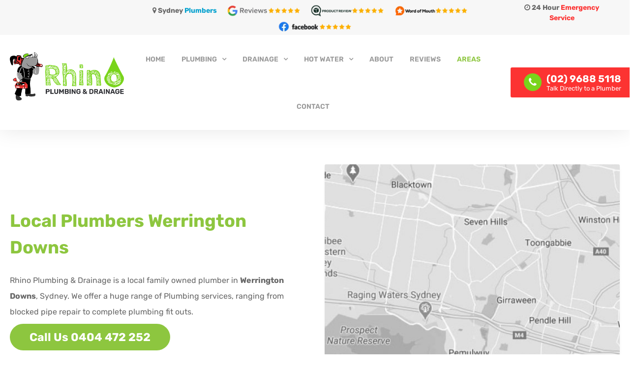

--- FILE ---
content_type: text/html; charset=utf-8
request_url: https://www.rhinoplumbers.com.au/areas/plumbers-western-suburbs/werrington-downs.html
body_size: 32429
content:
<!DOCTYPE html><html dir="ltr" lang="en-gb"><head><script async src="https://www.googletagmanager.com/gtag/js?id=G-PN4Z7DQLX8"></script> <script>
  window.dataLayer = window.dataLayer || [];
  function gtag(){dataLayer.push(arguments);}
  gtag('js', new Date());

  gtag('config', 'G-PN4Z7DQLX8');
</script> <meta name="google-site-verification" content="lKKn_ezPblE--ecq49nqyKzyIf5zKA0B21BPM6L2dTM" /><meta name="viewport" content="initial-scale = 1.0, maximum-scale = 1.0, user-scalable = no, width = device-width" /><meta name="robots" content="all"><meta name="geo.region" content="Sydney" /><meta name="author" content="Rhino Plumbing" /><meta property="og:type" content="LocalBusiness" /><meta property="og:title" content="Home" /><meta property="og:description" content="Looking for a Plumber in Sydney? Rhino Plumbing &amp; Drainage can provide solutions to all your plumbing needs including Emergency Plumbing, Blocked Toilet Drain - call us 0404 472 252" /><meta property="og:url" content="https://www.rhinoplumbers.com.au/" /><meta property="og:image" content="https://www.rhinoplumbers.com.au/images/static/rhino-plumbers-logo-bottom.png" /><meta property="LocalBusiness:published_time" content="2020-1-10" /><meta property="LocalBusiness:modified_time" content="2020-03-1" /><meta property="LocalBusiness:author" content="https://www.rhinoplumbers.com.au" /><meta property="og:site_name" content="plumber sydney, plumber near me" /><link rel="shortcut icon" href="/templates/rhino2020/favicon.png" type="image/x-icon" /><link href="https://www.googletagmanager.com/gtag/js?id=GTM-WN389DW" rel="preload" as="script"><link rel="dns-prefetch" href="https://www.googletagmanager.com/" ><script async src="/templates/rhino2020/js/fontawesome.min.js"></script><script src="/templates/rhino2020/js/jquery.min.js" type="text/javascript" ></script> <script type="application/ld+json">
{
  "@context": "https://schema.org",
  "@type": "LocalBusiness",
  "name": " Rhino Plumbing & Drainage - Sydney",
  "image": "https://www.rhinoplumbers.com.au/images/rhino-plumbers.png",
  "description": "Local plumber in Sydney blocked drains,stormwater and sewer drainage experts, leaking taps, blocked toilets, residential plumbing experts in Sydney offering 24 hours service ",
  "address": {
    "@type": "PostalAddress",
    "streetAddress": "Factory E21, 20 Picrite Close",
    "addressLocality": "Pemulwuy",
    "addressRegion": "NSW",
    "postalCode": "2145",
    "addressCountry": "Australia"
  },
  "geo": {
    "@type": "GeoCoordinates",
    "latitude": "-33.865143",
    "longitude": "151.209900"
  },
  "telephone": "(02) 9863 3025",
  "email": "help@rhinoplumbers.com.au",
  "url": "https://www.rhinoplumbers.com.au/",
  "openingHoursSpecification": [
    {
      "@type": "OpeningHoursSpecification",
      "dayOfWeek": "Monday",
      "opens": "06:00",
      "closes": "18:00"
    },
    {
      "@type": "OpeningHoursSpecification",
      "dayOfWeek": "Tuesday",
      "opens": "06:00",
      "closes": "18:00"
    },
    {
      "@type": "OpeningHoursSpecification",
      "dayOfWeek": "Wednesday",
      "opens": "06:00",
      "closes": "18:00"
    },
    {
      "@type": "OpeningHoursSpecification",
      "dayOfWeek": "Thursday",
      "opens": "06:00",
      "closes": "18:00"
    },
{
      "@type": "OpeningHoursSpecification",
      "dayOfWeek": "Friday",
      "opens": "06:00",
      "closes": "18:00"
    },
{
      "@type": "OpeningHoursSpecification",
      "dayOfWeek": "Saturday",
      "opens": "07:00",
      "closes": "17:00"
    },
    {
      "@type": "OpeningHoursSpecification",
      "dayOfWeek": "Sunday",
      "opens": "09:00",
      "closes": "16:00"
    }
  ],
  "priceRange": "$$",
  "paymentAccepted": "Cash, Credit Card",
  "currenciesAccepted": "AUD",
  "founder": "Adam",
  "foundingDate": "2010",
  "sameAs": [
    "https://www.facebook.com/people/Rhino-Plumbing-and-Drainage/100054407863551/",
    "https://www.instagram.com/PlumbingSydney/"
  ]
}

</script>    <script>

jQuery.noConflict();
if(navigator.userAgent.indexOf("Speed Insights") == -1) {

(function(w,d,s,l,i){w[l]=w[l]||[];w[l].push({'gtm.start':
new Date().getTime(),event:'gtm.js'});var f=d.getElementsByTagName(s)[0],
j=d.createElement(s),dl=l!='dataLayer'?'&l='+l:'';j.async=true;j.src=
'https://www.googletagmanager.com/gtm.js?id='+i+dl;f.parentNode.insertBefore(j,f);
})(window,document,'script','dataLayer','GTM-WN389DW');

}</script> <base href="https://www.rhinoplumbers.com.au/areas/plumbers-western-suburbs/werrington-downs.html" /><meta http-equiv="content-type" content="text/html; charset=utf-8" /><meta http-equiv="content-language" content="en-au" /><meta name="keywords" content="blocked drains Greystanes, sewers, stormwater, blocked toilet, emergency plumber sydney, 24 hour emergency plumber sydney, drainage services sydney, hot water sydney, " /><meta name="title" content="Werrington Downs Plumbers, Rhino Plumbing &amp; Drainage: Local Sydney Plumbers" /><meta name="author" content="Rhino Plumbers - Rhino Plumbing &amp; Drainage Services Sydney | Plumbers, Blocked Toilet Drains Sydney, Sewers" /><meta name="geo.region" content="AU-NSW" /><meta name="geo.placename" content="Werrington Downs" /><meta name="geo.position" content="-33.7360;150.7210" /><meta name="ICBM" content="-33.7360;150.7210" /><meta name="geo.country" content="AU" /><meta name="description" content="As Werrington Downs Plumbers, Rhino Plumbing &amp; Drainage provide local plumbing services with a fast, effective response. We are 24/.7 emergency plumbers and also provide gas plumbing, drainage inspection and clearance and hot water services. Call now for a quote." /><title>Werrington Downs Plumbers, Rhino Plumbing &amp; Drainage: Local Sydney Plumbers</title><link href="https://www.rhinoplumbers.com.au/areas/plumbers-western-suburbs/werrington-downs.html" rel="canonical" /><link href="/templates/rhino2020/favicon.ico" rel="shortcut icon" type="image/vnd.microsoft.icon" /> <script type="application/json" class="joomla-script-options new">{"csrf.token":"ce02ea8eda970e8896308bf8720ef5a7","system.paths":{"root":"","base":""},"system.keepalive":{"interval":300000,"uri":"\/component\/ajax\/?format=json"},"com_convertforms":{"baseURL":"\/component\/convertforms","debug":false},"joomla.jtext":{"COM_CONVERTFORMS_INVALID_RESPONSE":"Invalid Response","COM_CONVERTFORMS_INVALID_TASK":"Invalid Task"}}</script> <!--[if lt IE 9]><script src="/media/system/js/polyfill.event.js?a984e5b4b5369e7e652146ab30ce57d9" type="text/javascript"></script><![endif]--><script src="/media/com_convertforms/js/site.js?a984e5b4b5369e7e652146ab30ce57d9" type="text/javascript"></script><script src="/media/com_convertforms/js/recaptcha_v2_invisible.js?a984e5b4b5369e7e652146ab30ce57d9" type="text/javascript"></script><script src="https://www.google.com/recaptcha/api.js?onload=ConvertFormsInitInvisibleReCaptcha&render=explicit&hl=en-GB" type="text/javascript"></script><script src="/modules/mod_vina_carousel_virtuemart/assets/js/owl.carousel.min.js" type="text/javascript"></script><script src="/media/plg_sl_menu_mega_css3/js/mega2.js" type="text/javascript"></script> <script type="text/javascript">

jQuery(document).ready(function($) {
$("#vina-carousel-virtuemart244").owlCarousel({items : 				1,startPosition:    	0,margin: 				0,stagePadding:			0,loop: 				false,center: 				false,rtl: 					false,slideBy: 				1,animateOut: "fadeOut",autoplay: 			1,autoplayTimeout: 		7000,autoplaySpeed: 		800,autoplayHoverPause: 	false,nav:					false,navRewind:			true,navText: 				[ "prev", "next" ],navSpeed: 			800,dots: 				false,dotsSpeed: 			800,autoWidth: 			false,autoHeight: 			true,mouseDrag: 			true,touchDrag: 			true,responsive:{0:{items: 1,},480:{items: 1,},768:{items: 1,},992:{items: 1,},1200:{items: 1,}}});});
				window.addEventListener('load', function() {
					SL_SFMegaMenu('2', 'container');
				}, false);
			
	</script> <style> @font-face{font-family:Rubik;font-style:normal;font-weight:300;font-display:swap;src:url(https://fonts.gstatic.com/s/rubik/v26/iJWKBXyIfDnIV7nMrXyi0A.woff2) format('woff2');unicode-range:U+0460-052F,U+1C80-1C88,U+20B4,U+2DE0-2DFF,U+A640-A69F,U+FE2E-FE2F}@font-face{font-family:Rubik;font-style:normal;font-weight:300;font-display:swap;src:url(https://fonts.gstatic.com/s/rubik/v26/iJWKBXyIfDnIV7nFrXyi0A.woff2) format('woff2');unicode-range:U+0301,U+0400-045F,U+0490-0491,U+04B0-04B1,U+2116}@font-face{font-family:Rubik;font-style:normal;font-weight:300;font-display:swap;src:url(https://fonts.gstatic.com/s/rubik/v26/iJWKBXyIfDnIV7nDrXyi0A.woff2) format('woff2');unicode-range:U+0590-05FF,U+200C-2010,U+20AA,U+25CC,U+FB1D-FB4F}@font-face{font-family:Rubik;font-style:normal;font-weight:300;font-display:swap;src:url(https://fonts.gstatic.com/s/rubik/v26/iJWKBXyIfDnIV7nPrXyi0A.woff2) format('woff2');unicode-range:U+0100-024F,U+0259,U+1E00-1EFF,U+2020,U+20A0-20AB,U+20AD-20CF,U+2113,U+2C60-2C7F,U+A720-A7FF}@font-face{font-family:Rubik;font-style:normal;font-weight:300;font-display:swap;src:url(https://fonts.gstatic.com/s/rubik/v26/iJWKBXyIfDnIV7nBrXw.woff2) format('woff2');unicode-range:U+0000-00FF,U+0131,U+0152-0153,U+02BB-02BC,U+02C6,U+02DA,U+02DC,U+2000-206F,U+2074,U+20AC,U+2122,U+2191,U+2193,U+2212,U+2215,U+FEFF,U+FFFD}@font-face{font-family:Rubik;font-style:normal;font-weight:400;font-display:swap;src:url(https://fonts.gstatic.com/s/rubik/v26/iJWKBXyIfDnIV7nMrXyi0A.woff2) format('woff2');unicode-range:U+0460-052F,U+1C80-1C88,U+20B4,U+2DE0-2DFF,U+A640-A69F,U+FE2E-FE2F}@font-face{font-family:Rubik;font-style:normal;font-weight:400;font-display:swap;src:url(https://fonts.gstatic.com/s/rubik/v26/iJWKBXyIfDnIV7nFrXyi0A.woff2) format('woff2');unicode-range:U+0301,U+0400-045F,U+0490-0491,U+04B0-04B1,U+2116}@font-face{font-family:Rubik;font-style:normal;font-weight:400;font-display:swap;src:url(https://fonts.gstatic.com/s/rubik/v26/iJWKBXyIfDnIV7nDrXyi0A.woff2) format('woff2');unicode-range:U+0590-05FF,U+200C-2010,U+20AA,U+25CC,U+FB1D-FB4F}@font-face{font-family:Rubik;font-style:normal;font-weight:400;font-display:swap;src:url(https://fonts.gstatic.com/s/rubik/v26/iJWKBXyIfDnIV7nPrXyi0A.woff2) format('woff2');unicode-range:U+0100-024F,U+0259,U+1E00-1EFF,U+2020,U+20A0-20AB,U+20AD-20CF,U+2113,U+2C60-2C7F,U+A720-A7FF}@font-face{font-family:Rubik;font-style:normal;font-weight:400;font-display:swap;src:url(https://fonts.gstatic.com/s/rubik/v26/iJWKBXyIfDnIV7nBrXw.woff2) format('woff2');unicode-range:U+0000-00FF,U+0131,U+0152-0153,U+02BB-02BC,U+02C6,U+02DA,U+02DC,U+2000-206F,U+2074,U+20AC,U+2122,U+2191,U+2193,U+2212,U+2215,U+FEFF,U+FFFD}@font-face{font-family:Rubik;font-style:normal;font-weight:500;font-display:swap;src:url(https://fonts.gstatic.com/s/rubik/v26/iJWKBXyIfDnIV7nMrXyi0A.woff2) format('woff2');unicode-range:U+0460-052F,U+1C80-1C88,U+20B4,U+2DE0-2DFF,U+A640-A69F,U+FE2E-FE2F}@font-face{font-family:Rubik;font-style:normal;font-weight:500;font-display:swap;src:url(https://fonts.gstatic.com/s/rubik/v26/iJWKBXyIfDnIV7nFrXyi0A.woff2) format('woff2');unicode-range:U+0301,U+0400-045F,U+0490-0491,U+04B0-04B1,U+2116}@font-face{font-family:Rubik;font-style:normal;font-weight:500;font-display:swap;src:url(https://fonts.gstatic.com/s/rubik/v26/iJWKBXyIfDnIV7nDrXyi0A.woff2) format('woff2');unicode-range:U+0590-05FF,U+200C-2010,U+20AA,U+25CC,U+FB1D-FB4F}@font-face{font-family:Rubik;font-style:normal;font-weight:500;font-display:swap;src:url(https://fonts.gstatic.com/s/rubik/v26/iJWKBXyIfDnIV7nPrXyi0A.woff2) format('woff2');unicode-range:U+0100-024F,U+0259,U+1E00-1EFF,U+2020,U+20A0-20AB,U+20AD-20CF,U+2113,U+2C60-2C7F,U+A720-A7FF}@font-face{font-family:Rubik;font-style:normal;font-weight:500;font-display:swap;src:url(https://fonts.gstatic.com/s/rubik/v26/iJWKBXyIfDnIV7nBrXw.woff2) format('woff2');unicode-range:U+0000-00FF,U+0131,U+0152-0153,U+02BB-02BC,U+02C6,U+02DA,U+02DC,U+2000-206F,U+2074,U+20AC,U+2122,U+2191,U+2193,U+2212,U+2215,U+FEFF,U+FFFD}@font-face{font-family:Rubik;font-style:normal;font-weight:600;font-display:swap;src:url(https://fonts.gstatic.com/s/rubik/v26/iJWKBXyIfDnIV7nMrXyi0A.woff2) format('woff2');unicode-range:U+0460-052F,U+1C80-1C88,U+20B4,U+2DE0-2DFF,U+A640-A69F,U+FE2E-FE2F}@font-face{font-family:Rubik;font-style:normal;font-weight:600;font-display:swap;src:url(https://fonts.gstatic.com/s/rubik/v26/iJWKBXyIfDnIV7nFrXyi0A.woff2) format('woff2');unicode-range:U+0301,U+0400-045F,U+0490-0491,U+04B0-04B1,U+2116}@font-face{font-family:Rubik;font-style:normal;font-weight:600;font-display:swap;src:url(https://fonts.gstatic.com/s/rubik/v26/iJWKBXyIfDnIV7nDrXyi0A.woff2) format('woff2');unicode-range:U+0590-05FF,U+200C-2010,U+20AA,U+25CC,U+FB1D-FB4F}@font-face{font-family:Rubik;font-style:normal;font-weight:600;font-display:swap;src:url(https://fonts.gstatic.com/s/rubik/v26/iJWKBXyIfDnIV7nPrXyi0A.woff2) format('woff2');unicode-range:U+0100-024F,U+0259,U+1E00-1EFF,U+2020,U+20A0-20AB,U+20AD-20CF,U+2113,U+2C60-2C7F,U+A720-A7FF}@font-face{font-family:Rubik;font-style:normal;font-weight:600;font-display:swap;src:url(https://fonts.gstatic.com/s/rubik/v26/iJWKBXyIfDnIV7nBrXw.woff2) format('woff2');unicode-range:U+0000-00FF,U+0131,U+0152-0153,U+02BB-02BC,U+02C6,U+02DA,U+02DC,U+2000-206F,U+2074,U+20AC,U+2122,U+2191,U+2193,U+2212,U+2215,U+FEFF,U+FFFD}@font-face{font-family:Rubik;font-style:normal;font-weight:700;font-display:swap;src:url(https://fonts.gstatic.com/s/rubik/v26/iJWKBXyIfDnIV7nMrXyi0A.woff2) format('woff2');unicode-range:U+0460-052F,U+1C80-1C88,U+20B4,U+2DE0-2DFF,U+A640-A69F,U+FE2E-FE2F}@font-face{font-family:Rubik;font-style:normal;font-weight:700;font-display:swap;src:url(https://fonts.gstatic.com/s/rubik/v26/iJWKBXyIfDnIV7nFrXyi0A.woff2) format('woff2');unicode-range:U+0301,U+0400-045F,U+0490-0491,U+04B0-04B1,U+2116}@font-face{font-family:Rubik;font-style:normal;font-weight:700;font-display:swap;src:url(https://fonts.gstatic.com/s/rubik/v26/iJWKBXyIfDnIV7nDrXyi0A.woff2) format('woff2');unicode-range:U+0590-05FF,U+200C-2010,U+20AA,U+25CC,U+FB1D-FB4F}@font-face{font-family:Rubik;font-style:normal;font-weight:700;font-display:swap;src:url(https://fonts.gstatic.com/s/rubik/v26/iJWKBXyIfDnIV7nPrXyi0A.woff2) format('woff2');unicode-range:U+0100-024F,U+0259,U+1E00-1EFF,U+2020,U+20A0-20AB,U+20AD-20CF,U+2113,U+2C60-2C7F,U+A720-A7FF}@font-face{font-family:Rubik;font-style:normal;font-weight:700;font-display:swap;src:url(https://fonts.gstatic.com/s/rubik/v26/iJWKBXyIfDnIV7nBrXw.woff2) format('woff2');unicode-range:U+0000-00FF,U+0131,U+0152-0153,U+02BB-02BC,U+02C6,U+02DA,U+02DC,U+2000-206F,U+2074,U+20AC,U+2122,U+2191,U+2193,U+2212,U+2215,U+FEFF,U+FFFD}@font-face{font-family:Rubik;font-style:normal;font-weight:800;font-display:swap;src:url(https://fonts.gstatic.com/s/rubik/v26/iJWKBXyIfDnIV7nMrXyi0A.woff2) format('woff2');unicode-range:U+0460-052F,U+1C80-1C88,U+20B4,U+2DE0-2DFF,U+A640-A69F,U+FE2E-FE2F}@font-face{font-family:Rubik;font-style:normal;font-weight:800;font-display:swap;src:url(https://fonts.gstatic.com/s/rubik/v26/iJWKBXyIfDnIV7nFrXyi0A.woff2) format('woff2');unicode-range:U+0301,U+0400-045F,U+0490-0491,U+04B0-04B1,U+2116}@font-face{font-family:Rubik;font-style:normal;font-weight:800;font-display:swap;src:url(https://fonts.gstatic.com/s/rubik/v26/iJWKBXyIfDnIV7nDrXyi0A.woff2) format('woff2');unicode-range:U+0590-05FF,U+200C-2010,U+20AA,U+25CC,U+FB1D-FB4F}@font-face{font-family:Rubik;font-style:normal;font-weight:800;font-display:swap;src:url(https://fonts.gstatic.com/s/rubik/v26/iJWKBXyIfDnIV7nPrXyi0A.woff2) format('woff2');unicode-range:U+0100-024F,U+0259,U+1E00-1EFF,U+2020,U+20A0-20AB,U+20AD-20CF,U+2113,U+2C60-2C7F,U+A720-A7FF}@font-face{font-family:Rubik;font-style:normal;font-weight:800;font-display:swap;src:url(https://fonts.gstatic.com/s/rubik/v26/iJWKBXyIfDnIV7nBrXw.woff2) format('woff2');unicode-range:U+0000-00FF,U+0131,U+0152-0153,U+02BB-02BC,U+02C6,U+02DA,U+02DC,U+2000-206F,U+2074,U+20AC,U+2122,U+2191,U+2193,U+2212,U+2215,U+FEFF,U+FFFD}@font-face{font-family:Rubik;font-style:normal;font-weight:900;font-display:swap;src:url(https://fonts.gstatic.com/s/rubik/v26/iJWKBXyIfDnIV7nMrXyi0A.woff2) format('woff2');unicode-range:U+0460-052F,U+1C80-1C88,U+20B4,U+2DE0-2DFF,U+A640-A69F,U+FE2E-FE2F}@font-face{font-family:Rubik;font-style:normal;font-weight:900;font-display:swap;src:url(https://fonts.gstatic.com/s/rubik/v26/iJWKBXyIfDnIV7nFrXyi0A.woff2) format('woff2');unicode-range:U+0301,U+0400-045F,U+0490-0491,U+04B0-04B1,U+2116}@font-face{font-family:Rubik;font-style:normal;font-weight:900;font-display:swap;src:url(https://fonts.gstatic.com/s/rubik/v26/iJWKBXyIfDnIV7nDrXyi0A.woff2) format('woff2');unicode-range:U+0590-05FF,U+200C-2010,U+20AA,U+25CC,U+FB1D-FB4F}@font-face{font-family:Rubik;font-style:normal;font-weight:900;font-display:swap;src:url(https://fonts.gstatic.com/s/rubik/v26/iJWKBXyIfDnIV7nPrXyi0A.woff2) format('woff2');unicode-range:U+0100-024F,U+0259,U+1E00-1EFF,U+2020,U+20A0-20AB,U+20AD-20CF,U+2113,U+2C60-2C7F,U+A720-A7FF}@font-face{font-family:Rubik;font-style:normal;font-weight:900;font-display:swap;src:url(https://fonts.gstatic.com/s/rubik/v26/iJWKBXyIfDnIV7nBrXw.woff2) format('woff2');unicode-range:U+0000-00FF,U+0131,U+0152-0153,U+02BB-02BC,U+02C6,U+02DA,U+02DC,U+2000-206F,U+2074,U+20AC,U+2122,U+2191,U+2193,U+2212,U+2215,U+FEFF,U+FFFD} .grey,.grey:hover{-webkit-transition:.3s ease-in-out;-moz-transition:.3s ease-in-out;-o-transition:.3s ease-in-out}.image-section-1 img,.image-txt-section img{height:300px;object-fit:cover}img,video{height:auto}.img img,.imgtop img,.tablecell1,.td1{vertical-align:middle}.imgcover img,.imgtop img{min-height:100%;min-width:100%}.clamp2,button,select{text-transform:none}blockquote,pre,textarea{overflow:auto}.areasmenu .childcontent,.cf-field-hp,.jwts_toggleControlNotice,.mega_css3 ul.level0 li.haschild>a.areasmenu>span.menu-title:after,.none{display:none!important}.edit.item-page .search-field>input,.edit.item-page select+div,iframe{width:100%!important}.art-lightbox-wrapper .arrow.disabled,.art-pager>:last-child:after,.art-postheadericons,.ficon-mick,.ie8 .art-lightbox-wrapper .ccw,.ie8 .art-lightbox-wrapper .cw,.items-row .row-separator,.jwts_tabber,.jwts_tabberlive .jwts_tabbertab h2.jwts_heading,.jwts_tabberlive .jwts_tabbertabhide,.mega_css3 .menubar,.mega_css3 .menubar-check,.ss-header,.widget-holder,[hidden],body.jwts_IsIE7 div.jwts_toggleControlContainer a.jwts_toggleOn span.jwts_toggleControlNotice,div.jwts_toggleControlContainer a.jwts_toggleOff span.jwts_toggleControlNotice,div.jwts_toggleControlContainer a.jwts_toggleOff span.jwts_toggleMinus,div.jwts_toggleControlContainer a.jwts_toggleOn span.jwts_togglePlus,form .finder label,form .search label,label.art-checkbox input[type=checkbox],ul.art-vmenu>li>ul>li:first-child:after,ul.art-vmenu>li>ul>li:first-child:before{display:none}.image:hover{transform:scale(1.05);-moz-transform:scale(1.05);-webkit-transform:scale(1.05);-o-transform:scale(1.05);-ms-transform:scale(1.05);overflow:none}.logoweb1,lottie-player{transform:translate(-50%,-50%)}.grey:hover{-webkit-filter:grayscale(100%);-moz-filter:grayscale(100%);-o-filter:grayscale(100%)}.grey{-webkit-filter:grayscale(0%);-moz-filter:grayscale(0%);-o-filter:grayscale(0%)}.banner,.banner h1,.circle,.jf_mm_trigger{position:relative}.hey{font-weight:600;margin-bottom:-10px;font-size:24px}.local{font-size:51px;font-weight:900}.please{font-weight:600;font-size:24px}.callback{color:#111;font-weight:900;font-size:51px;line-height:100%;-webkit-text-stroke-width:1px;-webkit-text-stroke-color:#fff}.center20,.sydney,b,div.tip-wrap div.tip-title,strong{font-weight:700}.card-home{border-radius:20px;padding:5px 10px;font-size:20px;margin-bottom:10px;background:#f8f8f8}.circle{width:100%;padding-bottom:100%;margin:0 auto;border-radius:100%}lottie-player{position:absolute;top:50%;left:50%;margin:0}.grecaptcha-badge{visibility:hidden}.jf_mm_trigger{background:0 0;color:#79d41b;padding:0;top:0;left:20px;font-size:24px;width:unset;height:unset;text-align:unset;line-height:unset}.banner h1,.callus-btn,.contact h2{color:#fff!important}.cta-section,.map-contact{padding:75px 0}.banner:before,.text1{position:absolute;top:0;left:0}.banner,.cta-section,.sydney{text-align:center}.contact #sumbit{width:179px!important;margin-top:17px!important}.contact input{border:1px solid #ccc;border-radius:7px;margin-bottom:12px!important}.contact select,.contact textarea{border-radius:7px;margin-bottom:12px!important;background:#fff!important}.map-contact{background:#008bdb}.contact h2{text-align:left!important}.callus-btn{background:#8dc63f;font-size:23px!important;padding:13px 40px;border-radius:32px}.cta-section p{margin-bottom:32px!important;margin-left:auto!important;margin-right:auto!important}.banner h1{font-size:70px!important}.text-section-2 .read-btn{background:#fff;color:#8dc63f!important}.mega_css3 ul.level1 li.mega a.mega.active,.text-section-2 p,.text-section-2.c7 h2{color:#fff}.text-image-section{background:#8dc63f;padding:75px 0}.text-section h2{color:#8dc63f!important}.text-section{padding-left:3%}.read-btn{background:#8dc63f;color:#fff!important;padding:6px 15px;float:left}.image-txt-section img{margin-right:24px!important;float:left}.image-txt-section{padding:6% 0}.banner{background:url(/templates/images/static/rhino-bg.jpg) top center/cover #333;padding:7% 8%;color:#ffff;font-size:56px}.circle-263,.circle-264,.circle-265{background:#f7f7f7}.banner:before{content:'';height:100%;width:100%;background:rgba(0,0,0,.5)}.sydney{font-size:36px;color:#fff;margin:20px 0 10px}.clamp2{padding:5px 10px;line-height:150%;font-size:14px;margin-bottom:10px;height:90px;-webkit-line-clamp:4;-webkit-box-orient:vertical;-moz-box-orient:vertical;-moz-line-clamp:4;display:-webkit-box;white-space:normal;overflow:hidden;text-overflow:ellipsis;z-index:10}.circle-264{border:0 solid #79d41b}.circle-263{border:0 solid #666}.circle-265{border:0 solid #fc3332}.image-264{border-bottom:4px solid #79d41b}.image-263{border-bottom:4px solid #666}.image-265{border-bottom:4px solid #fc3332}div.jwts_toggleControlContainer a.jwts_toggleOff span.jwts_togglePlus,div.jwts_toggleControlContainer a.jwts_toggleOn span.jwts_toggleMinus{padding:10px 20px;float:right;line-height:150%;font-size:24px}div.jwts_toggleControlContainer a.jwts_toggleControl span.jwts_toggleControlTitle{display:table-cell;line-height:150%;color:#222;font-size:20px;padding:10px}video{width:100%}.pageheader .h1{color:#fff!important;font-size:60px}.art-button{border-radius:3px!important}#pp{padding:10px 2.5px}.ip{padding:20px}.tablecell1,.td1{display:table-cell}.fp{padding:2.5px}.art-post ol,.art-post ul>li,.art-postcontent ol,.art-postcontent ul>li,.art-textblock ol,.art-textblock ul>li,.full1,.mega_css3 .childcontent ul.megamenu .sl-moduletable,legend{padding:0}.full2{display:block;width:100%;background:url('images/slider/bg.jpg') top center fixed #000;padding:10px 0}.center20{display:block;color:#fff;max-width:1200px;margin:0 auto;font-size:20px;padding:20px 0}@media (max-width:800px){.desktopfixed{position:relative;top:0;width:100%}.mobilebggreen{background:#fff!important}.hey{font-size:22px}.local{font-size:46px}.please{margin-top:5px}.callback{font-size:32px;-webkit-text-stroke-width:0px}.large1,.large2{width:400px;font-size:24px}.desktop1,.leftmobile,.menu1,.mobilehide,.social1{display:none}.mobile1,.mobileshow,.mobileview{display:block}.left1,.right1{float:none!important;text-align:center!important}.right2{float:right!important;text-align:right!important}.leftt,.righ\{text-align:center}.left2{float:left!important;text-align:left!important}.large1{line-height:28px;padding:10px;margin:250px 0 0!important}.large2{line-height:16px;padding:18px 5px 0 10px;margin-top:250px!important;margin-left:20px!important;margin-right:20px!important}.large2i{font-size:34px;padding:0 20px 0 0;margin-top:-5px}.large2p{margin-top:-2px}.mobile1{position:relative}.fl,.fm,.fr{padding:0 5px}.mobileshow{position:fixed}}@media (min-width:800px){.desktopfixed{position:fixed;top:145px;width:220px;right:20px;border-radius:3px}.mobile1,.mobileshow,.mobileview{display:none}.right1,.right2{float:right!important;text-align:right!important}.left1,.left2,.leftmobile{float:left!important;text-align:left!important}.leftt{text-align:left}.rightt{text-align:tight}.large1{width:1200px;font-size:42px;padding:40px 20px}.large2{width:600px;font-size:36px;line-height:36px;padding:15px 20px 13px}.large2i{font-size:42px;padding:0 20px 0 0;margin-top:2px}.large2p{margin-top:-5px}.mobile1{position:relative}.desktop1{display:block}.fl{padding:0 5px 0 0}.fm{padding:0 5px}.fr{padding:0 0 0 5px}}.card,.card1,.text1,img{display:block}.centert,.mega_css3 ul.level0,.text1{text-align:center}.pp,.text1,img{width:100%}.center1,.center3,.grid{margin:0 auto}#fin-captcha2 img{margin-bottom:5px;float:left;width:49%;height:40px;border:1px solid #ccc;border-radius:6px}.mega_css3 .childcontent .sl-moduletable .sl-box-ct,.quote{padding:0 5px}.pp{padding:0!important}blockquote{border:1px solid #eee;background:#fff!important;border-radius:0;margin:20px 0!important;padding:40px!important;line-height:200%}.art-layout-cell{height:100%!important}.footer-button{background:#fc3332!important;border:2px solid #fc3332!important}.footer-button:hover{background:#79d41b!important;border:2px solid #79d41b!important}/*!CARD*/.card:hover .overlay1{background:linear-gradient(180deg,rgba(0,0,0,0),rgba(0,0,0,.6))!important}.text1{color:#fff;z-index:30;height:100%;padding:60% 20px 0;transition:.3s}.inner1,.mega_css3.mega_css3_light ul.level1 li.mega .group-title a.over .menu-title,.mega_css3.mega_css3_light ul.level1 li.mega .group-title a:hover .menu-title,.mega_css3.mega_css3_light ul.level1 li.mega .group>.group-title>a.mega:hover,mark{color:#111}.img img,.imgtop img,.logoweb1{position:absolute;left:50%}.card:hover .text1{padding:30% 20px 0}.logoweb1{z-index:20;padding:0 20px;top:50%;width:60%;transition:.5s}.card,.embed-container,.img42,.img43,.img433,.img44,.img4long{position:relative;overflow:hidden}.card:hover .logoweb1{opacity:.1}.card{border-radius:3px;background:#fff;box-shadow:0 3px 8px -4px rgba(0,0,0,.15);transform:translate3d(0,0,0);-webkit-transform:translate3d(0,0,0);-webkit-transition:.3s;transition:.3s}.card1:hover,.card:hover{box-shadow:0 22px 43px rgba(0,0,0,.15);-webkit-box-shadow:0 22px 43px rgba(0,0,0,.15);-webkit-transform:translateY(-4px);transform:translateY(-4px);-moz-transform:none}.card1{box-shadow:0 3px 8px -4px transparent;transform:translate3d(0,0,0);-webkit-transform:translate3d(0,0,0);-webkit-transition:.3s;transition:.3s}/*!IMG*/img{border:0;margin-left:auto;margin-right:auto}.img img{max-height:100%;max-width:100%;top:50%;transform:translate(-50%,-50%);width:auto}.img42,.img43,.img433,.img44,.img4long{width:100%}.imgtop img{top:0;transform:translate(-50%,0);width:100%}.imgcontain img,.imgcover img{top:50%;transform:translate(-50%,-50%);width:auto;vertical-align:middle;position:absolute;left:50%}.imgcontain img{max-height:95%;max-width:95%}.small,.smaller{font-size:12px;line-height:150%}.img44{padding-top:100%}.img4long{padding-top:190%}.img433{padding-top:58.5%}.img43{padding-top:75%}.img42{padding-top:50%}.image{background-position:center;transition:3s;-moz-transition:3s;-ms-transition:3s;-webkit-transition:3s;-o-transition:3s;overflow:hidden}/*!RESPONSIVE*/.logo1{width:160px}.table1{display:table;width:100%}#login-form #form-login-password label,#login-form #form-login-username label,#mod-finder-searchform label,.full1,.ie8 .art-lightbox-wrapper .arrow-left-alt,.ie8 .art-lightbox-wrapper .arrow-right-alt,.ie8 .art-lightbox-wrapper .close-alt,article,aside,details,div.mod-languages ul.lang-block li,figcaption,figure,footer,header,hgroup,main,nav,section,summary{display:block}.art-facebook-tag-icon:empty,.art-linkedin-tag-icon:empty,.art-pinterest-tag-icon:empty,.art-rss-tag-icon:empty,.art-tumblr-tag-icon:empty,.art-twitter-tag-icon:empty,.art-vimeo-tag-icon:empty,.art-youtube-tag-icon:empty,a.art-search-button span.art-search-button-text,a.art-search-button:after,td{vertical-align:middle}.c1a,.d1a,.e1a,.f1a,.w10{width:10%}.c2a,.d2a,.e2a,.f2a,.w20{width:20%}.c3a,.d3a,.e3a,.f3a,.w30{width:30%}.c4a,.d4a,.e4a,.f4a,.w40{width:40%}.c5a,.c6,.cols-2 .column-1,.cols-2 .column-2,.d5a,.d6,.e5a,.e6,.f5a,.f6,.w50{width:50%}.c6a,.d6a,.e6a,.f6a,.w60{width:60%}.c7a,.d7a,.e7a,.f7a,.w70{width:70%}.c8a,.d8a,.e8a,.f8a,.w80{width:80%}.c9a,.d9a,.e9a,.f9a,.w90{width:90%}#login-form fieldset label,.c10a,.c12,.d10a,.d12,.e10a,.e12,.f10a,.f12,.full1,.grid,.row,.rowflex,.w100,.wfull,table.category{width:100%}.embed-container{padding-bottom:56.25%;height:0;max-width:100%}.embed-container embed,.embed-container iframe,.embed-container object{position:absolute;top:0;left:0;width:100%;height:100%}.center1{max-width:1440px}.center3{max-width:600px}@media (max-width:1025px){.menu1,.right2{display:none}.left1,.right1{float:none!important;text-align:center!important}.desktopfixed{position:relative;z-index:50}.mobilehide{display:none!important}.desktophideinline{display:inline-block}}/*!FLEX*/@media (min-width:1025px){.right1{float:right!important;text-align:right!important}.left1{float:left!important;text-align:left!important}.desktopfixed{position:fixed;z-index:50}.desktophideinline{display:none}.desktophide{display:none!important}.flex{display:flex;flex-direction:row;align-items:center;justify-content:center}.order1{order:1}.order2{order:2}.order3{order:3}.order4{order:4}.order5{order:5}.order6{order:6}}/*!DEFAULT*/.art-lightbox-wrapper .art-lightbox-image.active,audio,canvas,video{display:inline-block}audio:not([controls]){display:none;height:0}html{font-family:sans-serif;-webkit-text-size-adjust:100%;-ms-text-size-adjust:100%;-ms-text-size-adjust:100%;-webkit-text-size-adjust:100%}a:active,a:focus,a:hover,ul.jwts_tabbernav li a:active,ul.jwts_tabbernav li a:focus{outline:0}abbr[title]{border-bottom:1px dotted}dfn{font-style:italic}hr{-moz-box-sizing:content-box;box-sizing:content-box;height:0}mark{background:#ff0}code,kbd,pre,samp{font-family:monospace,serif;font-size:1em}pre{white-space:pre-wrap;padding:.1em}q{quotes:"\201C" "\201D" "\2018" "\2019"}sub,sup{font-size:75%;line-height:0;position:relative;vertical-align:baseline}sup{top:-.5em}sub{bottom:-.25em}svg:not(:root){overflow:hidden}.art-article img,.art-block img,.art-footer img,div.art-vmenublock img,figure,img.art-article{margin:0}fieldset{border:1px solid silver;margin:0 2px;padding:.35em .625em .75em}legend{border:0}button,input,select,textarea{font-family:inherit;font-size:100%;margin:0}button,input{line-height:normal}button,html input[type=button],input[type=reset],input[type=submit]{-webkit-appearance:button;cursor:pointer}.art-pager>span,button[disabled],html input[disabled]{cursor:default}input[type=checkbox],input[type=radio]{box-sizing:border-box;padding:0}input[type=search]{-webkit-appearance:textfield;-moz-box-sizing:content-box;-webkit-box-sizing:content-box;box-sizing:content-box}input[type=search]::-webkit-search-cancel-button,input[type=search]::-webkit-search-decoration{-webkit-appearance:none}button::-moz-focus-inner,input::-moz-focus-inner{border:0;padding:0}table{border-collapse:collapse;border-spacing:0}blockquote p{margin:12px 0!important}/*!FANCYBOX*/#fancybox-content,.fancybox__slide{background:#fff}.fancybox__thumb{background-size:contain!important;background-color:#fff!important}.art-block,.art-post,.fancybox__carousel.is-draggable .fancybox__slide,.fancybox__carousel.is-draggable .fancybox__slide .fancybox__content,.mega_css3 .megacol ul li .group .group-content a span.menu-title,.mega_css3 .megacol ul li .group .group-title a span.menu-title,.mega_css3 ul.level1 li.group{background:0 0}.fancybox__thumbs{z-index:10}.clearfix:after,.clearfix:before,.row:after,.row:before{content:'';display:table}.clearfix:after,.row:after,div.clr{clear:both}.clearfix,.row{zoom:1}.rowflex{display:inline-flex}*{-webkit-box-sizing:border-box;-moz-box-sizing:border-box;-ms-box-sizing:border-box;box-sizing:border-box}.grid{max-width:1200px}.wfull{max-width:100%}.w320{max-width:320px}.w640{max-width:640px}.w960{max-width:960px}.row{margin-bottom:0}.c1,.d1,.e1,.f1{width:8.33%}.c2,.d2,.e2,.f2{width:16.66%}.c3,.d3,.e3,.f3{width:25%}.c4,.d4,.e4,.f4{width:33.33%}.c5,.d5,.e5,.f5{width:41.66%}.c7,.d7,.e7,.f7{width:58.33%}.c8,.d8,.e8,.f8{width:66.66%}.c9,.d9,.e9,.f9{width:75%}.c10,.d10,.e10,.f10{width:83.33%}.c11,.d11,.e11,.f11{width:91.66%}.c1b,.d1b,.e1b,.f1b{width:14.2%}.c1,.c10,.c10a,.c11,.c12,.c1a,.c2,.c2a,.c3,.c3a,.c4,.c4a,.c5,.c5a,.c6,.c6a,.c7,.c7a,.c8,.c8a,.c9,.c9a,.d1,.d10,.d10a,.d11,.d12,.d1a,.d2,.d2a,.d3,.d3a,.d4,.d4a,.d5,.d5a,.d6,.d6a,.d7,.d7a,.d8,.d8a,.d9,.d9a,.e1,.e10,.e10a,.e11,.e12,.e1a,.e2,.e2a,.e3,.e3a,.e4,.e4a,.e5,.e5a,.e6,.e6a,.e7,.e7a,.e8,.e8a,.e9,.e9a,.f1,.f10,.f10a,.f11,.f12,.f1a,.f2,.f2a,.f3,.f3a,.f4,.f4a,.f5,.f5a,.f6,.f6a,.f7,.f7a,.f8,.f8a,.f9,.f9a{min-height:1px;float:left}@media only screen and (max-width:960px){.row .row .c1,.row .row .c10,.row .row .c10a,.row .row .c11,.row .row .c12,.row .row .c1a,.row .row .c2,.row .row .c2a,.row .row .c3,.row .row .c3a,.row .row .c4,.row .row .c4a,.row .row .c5,.row .row .c5a,.row .row .c6,.row .row .c6a,.row .row .c7,.row .row .c7a,.row .row .c8,.row .row .c8a,.row .row .c9,.row .row .c9a{width:100%}.row .row .d1,.row .row .d10,.row .row .d10a,.row .row .d11,.row .row .d12,.row .row .d1a,.row .row .d2,.row .row .d2a,.row .row .d3,.row .row .d3a,.row .row .d4,.row .row .d4a,.row .row .d5,.row .row .d5a,.row .row .d6,.row .row .d6a,.row .row .d7,.row .row .d7a,.row .row .d8,.row .row .d8a,.row .row .d9,.row .row .d9a{width:50%}.row .row .e1,.row .row .e10,.row .row .e10a,.row .row .e11,.row .row .e12,.row .row .e1a,.row .row .e2,.row .row .e2a,.row .row .e3,.row .row .e3a,.row .row .e4,.row .row .e4a,.row .row .e5,.row .row .e5a,.row .row .e6,.row .row .e6a,.row .row .e7,.row .row .e7a,.row .row .e8,.row .row .e8a,.row .row .e9,.row .row .e9a{width:33%}.row .row .f1,.row .row .f10,.row .row .f10a,.row .row .f11,.row .row .f12,.row .row .f1a,.row .row .f2,.row .row .f2a,.row .row .f3,.row .row .f3a,.row .row .f4,.row .row .f4a,.row .row .f5,.row .row .f5a,.row .row .f6,.row .row .f6a,.row .row .f7,.row .row .f7a,.row .row .f8,.row .row .f8a,.row .row .f9,.row .row .f9a{width:67%}.row .row>div:last-child{margin-bottom:0!important}}@media handheld,only screen and (max-width:960px),only screen and (max-device-width:960px) and (orientation:portrait){body{font-size:90%}.row{margin-bottom:0!important}.rowflex{width:100%;display:inline-block}.c1,.c10,.c10a,.c11,.c12,.c1a,.c2,.c2a,.c3,.c3a,.c4,.c4a,.c5,.c5a,.c6,.c6a,.c7,.c7a,.c8,.c8a,.c9,.c9a{width:100%;margin-right:0;margin-left:0}.d1,.d10,.d10a,.d11,.d12,.d1a,.d2,.d2a,.d3,.d3a,.d4,.d4a,.d5,.d5a,.d6,.d6a,.d7,.d7a,.d8,.d8a,.d9,.d9a{width:50%;margin-right:0;margin-left:0}.e1,.e10,.e10a,.e11,.e12,.e1a,.e2,.e2a,.e3,.e3a,.e4,.e4a,.e5,.e5a,.e6,.e6a,.e7,.e7a,.e8,.e8a,.e9,.e9a{width:33%;margin-right:0;margin-left:0}.f1,.f10,.f10a,.f11,.f12,.f1a,.f2,.f2a,.f3,.f3a,.f4,.f4a,.f5,.f5a,.f6,.f6a,.f7,.f7a,.f8,.f8a,.f9,.f9a{width:67%;margin-right:0;margin-left:0}}/*!FORM*/.inner1,.inner1 *{line-height:100%}.outer1,.quantity-box{position:relative;display:block;text-align:left}.outer1 .labelt{font-size:14px}.outer1 .input{padding:20px 10px 0}.inner1{font-size:12px;position:absolute;top:8px;left:10px;width:90%}.outer1 .input1,.outer1 input[type=color],.outer1 input[type=date],.outer1 input[type=datetime-local],.outer1 input[type=datetime],.outer1 input[type=email],.outer1 input[type=month],.outer1 input[type=number],.outer1 input[type=password],.outer1 input[type=range],.outer1 input[type=tel],.outer1 input[type=text],.outer1 input[type=time],.outer1 input[type=url],.outer1 input[type=week],.outer1 select,.outer1 textarea{width:100%;text-transform:unset!important;margin:0;font-size:14px;border-radius:3px;-webkit-border-radius:3px;min-height:50px;border:1px solid #eee;padding:15px 10px 0;-webkit-appearance:none}.outer1 textarea{min-height:80px;padding:25px 10px 7px;text-indent:0;line-height:120%}.outer1 select{padding:15px 10px 0;text-indent:0}input[type=number]::-webkit-inner-spin-button,input[type=number]::-webkit-outer-spin-button{width:14px;height:30px;opacity:1}.art-buttonfooter{border-collapse:separate;background-origin:border-box!important;background:linear-gradient(to bottom,#ffaf75 0,#ff8229 100%) no-repeat #ff974e;margin:0 auto;color:#fff!important}a.art-buttonfooter,a.art-buttonfooter:link,a.art-buttonfooter:visited,a:link.art-buttonfooter:link,body a.art-buttonfooter:link,body a.art-buttonfooter:visited,buttonfooter.art-buttonfooter,input.art-buttonfooter{border-radius:6px;text-decoration:none;font-size:14px;font-family:Rubik,Arial,'Arial Unicode MS',Helvetica,Sans-Serif;font-weight:700;font-style:normal;text-transform:uppercase;position:relative;display:inline-block;vertical-align:middle;white-space:nowrap;text-align:center;color:#fff;margin:0 5px 0 0!important;overflow:visible;cursor:pointer;text-indent:0;line-height:32px;box-sizing:content-box}.mega_css3.mega_css3_light .group-title .menu-title,body{color:#666}.art-buttonfooter.active,.art-buttonfooter.active:hover{background:linear-gradient(to bottom,#4a4a4a 0,#1f1f1f 100%) no-repeat #333;color:#fff!important}.art-buttonfooter.hover,.art-buttonfooter:hover{background:linear-gradient(to bottom,#fff 0,#d1d1d1 100%) no-repeat #fff;color:#333!important}.art-buttonproducts{border-collapse:separate;-webkit-background-origin:border!important;-moz-background-origin:border!important;background-origin:border-box!important;background:#eee;-webkit-border-radius:6px;-moz-border-radius:6px;border-radius:6px;border:2px solid #eee;padding:0 10px;margin:0 auto;height:30px}.art-buttonc,.art-buttong{border-collapse:separate;-webkit-background-origin:border!important;-moz-background-origin:border!important;padding:0 10px;margin:0 auto;height:30px}a.art-buttonproducts,a.art-buttonproducts:link,a.art-buttonproducts:visited,a:link.art-buttonproducts:link,body a.art-buttonproducts:link,body a.art-buttonproducts:visited,button.art-buttonproducts,input.art-buttonproducts{font-size:14px;position:relative;display:inline-block;vertical-align:middle;white-space:nowrap;text-align:center;color:#666;margin:0 5px 0 0!important;overflow:visible;cursor:pointer;text-indent:0;line-height:30px;-webkit-box-sizing:content-box;-moz-box-sizing:content-box;box-sizing:content-box}.art-buttonproducts.active,.art-buttonproducts.active:hover,.art-buttonproducts.hover,.art-buttonproducts:hover{background:#ff007e;color:#fff!important;-webkit-border-radius:6px;-moz-border-radius:6px;border-radius:6px;border:1px solid #ff007e;padding:0 10px;margin:0 auto}.art-buttonc{background-origin:border-box!important;background:0 0;-webkit-border-radius:3px;-moz-border-radius:3px;border-radius:3px;border:2px solid transparent}a.art-buttonc,a.art-buttonc:link,a.art-buttonc:visited,a:link.art-buttonc:link,body a.art-buttonc:link,body a.art-buttonc:visited,button.art-buttonc,input.art-buttonc{text-decoration:none;font-size:13px;font-style:normal;position:relative;display:inline-block;vertical-align:middle;white-space:nowrap;text-align:center;margin:0 5px 0 0!important;overflow:visible;cursor:pointer;text-indent:0;line-height:30px;-webkit-box-sizing:content-box;-moz-box-sizing:content-box;box-sizing:content-box}.art-buttonc.active,.art-buttonc.active:hover,.art-buttonc.hover,.art-buttonc:hover{background:0 0;-webkit-border-radius:3px;-moz-border-radius:3px;border-radius:3px;border:2px solid transparent;padding:0 10px;margin:0 auto}.art-buttong{background-origin:border-box!important;background:0 0;-webkit-border-radius:3px;-moz-border-radius:3px;border-radius:3px;border:2px solid #6dc8b6}.art-button,.art-buttonb{border-collapse:separate;-webkit-background-origin:border!important;-moz-background-origin:border!important}a.art-buttong,a.art-buttong:link,a.art-buttong:visited,a:link.art-buttong:link,body a.art-buttong:link,body a.art-buttong:visited,button.art-buttong,input.art-buttong{text-decoration:none;font-size:14px;font-family:Rubik,Arial,'Arial Unicode MS',Helvetica,Sans-Serif;font-weight:700;font-style:normal;text-transform:uppercase;position:relative;display:inline-block;vertical-align:middle;white-space:nowrap;text-align:center;color:#6dc8b6;margin:0 5px 0 0!important;overflow:visible;cursor:pointer;text-indent:0;line-height:30px;-webkit-box-sizing:content-box;-moz-box-sizing:content-box;box-sizing:content-box}.art-buttong.active,.art-buttong.active:hover,.art-buttong.hover,.art-buttong:hover{background:#fff;color:#6dc8b6!important;-webkit-border-radius:3px;-moz-border-radius:3px;border-radius:3px;border:2px solid #fff;padding:0 10px;margin:0 auto}.art-buttonb{background-origin:border-box!important;background:0 0;-webkit-border-radius:3px;-moz-border-radius:3px;border-radius:3px;border:2px solid #6a8893;padding:0 10px;margin:0 auto;height:30px}a.art-buttonb,a.art-buttonb:link,a.art-buttonb:visited,a:link.art-buttonb:link,body a.art-buttonb:link,body a.art-buttonb:visited,button.art-buttonb,input.art-buttonb{text-decoration:none;font-size:14px;font-family:Rubik,Arial,'Arial Unicode MS',Helvetica,Sans-Serif;font-weight:700;font-style:normal;text-transform:uppercase;position:relative;display:inline-block;vertical-align:middle;white-space:nowrap;text-align:center;color:#6a8893;margin:0 5px 0 0!important;overflow:visible;cursor:pointer;text-indent:0;line-height:30px;-webkit-box-sizing:content-box;-moz-box-sizing:content-box;box-sizing:content-box}.art-buttonb.active,.art-buttonb.active:hover,.art-buttonb.hover,.art-buttonb:hover{background:#fff;color:#6a8893!important;-webkit-border-radius:3px;-moz-border-radius:3px;border-radius:3px;border:2px solid #fff;padding:0 10px;margin:0 auto}.art-buttoncart,.quantity1{-webkit-border-radius:4px;-moz-border-radius:4px}.art-buttona{background:0 0;width:100%;height:10px}a.art-buttona,a.art-buttona:link,a.art-buttona:visited,a:link.art-buttona:link,body a.art-buttona:link,body a.art-buttona:visited,button.art-buttona,input.art-buttona{text-decoration:none;font-size:12px;font-weight:400;font-style:normal;position:relative;display:inline-block;vertical-align:middle;white-space:normal;color:#999;margin:0 5px 0 0!important;overflow:visible}.art-buttona.active,.art-buttona.active:hover,.art-buttona.hover,.art-buttona:hover{color:#ff007e!important}.art-buttoncart{width:100%;height:40px;padding:0;margin:0 5px 0 0;border-radius:4px;-webkit-transition:none,.2s,ease-in-out;-o-transition:none,.2s,ease-in-out;transition:none,.2s,ease-in-out;border:0 solid #ddd;background:url('http://www.bathroomindustry.com.au/images/static/basket.png') 10px center no-repeat #6dc8b6!important}a.art-buttoncart,a.art-buttoncart:link,a.art-buttoncart:visited,a:link.art-buttoncart:link,body a.art-buttoncart:link,body a.art-buttoncart:visited,button.art-buttoncart,input.art-buttoncart{text-decoration:none;font-family:Rubik,Arial,'Arial Unicode MS',Helvetica,Sans-Serif;font-style:normal;line-height:40px;font-size:16px;font-weight:700;text-transform:uppercase;position:relative;display:inline-block;vertical-align:middle;white-space:nowrap;text-align:center;color:#fff;border:0 solid #ddd}.art-buttoncart.active,.art-buttoncart.active:hover,.art-buttoncart.hover,.art-buttoncart:hover{color:#fff!important;border:0 solid #ccc;background:url('http://www.bathroomindustry.com.au/images/static/basket.png') 10px center no-repeat #6a8893!important}.quantity1{border-radius:4px;background:#fff;color:#666!important;float:none;font-size:16px;border:1px solid #eee;height:38px;width:100%;margin:0 5px 0 0}.art-buttonicons,.facebookb{width:100%;height:40px;padding:0;margin:0 5px 0 0;-webkit-transition:none,.2s,ease-in-out;-o-transition:none,.2s,ease-in-out}#spacer1{display:inline-block;width:100%;border-bottom:1px solid #eee;height:30px;padding:0 0 10px;margin:0 0 20px}.art-buttonicons{-webkit-border-radius:4px;-moz-border-radius:4px;border-radius:4px;transition:none,.2s,ease-in-out}a.art-buttonicons,a.art-buttonicons:link,a.art-buttonicons:visited,a:link.art-buttonicons:link,body a.art-buttonicons:link,body a.art-buttonicons:visited,button.art-buttonicons,input.art-buttonicons{text-decoration:none;line-height:40px;font-weight:400;text-transform:uppercase;position:relative;display:inline-block;vertical-align:middle;white-space:nowrap;text-align:center;color:#ddd;border:1px solid #ddd;background:#fff}.art-buttonicons.active,.art-buttonicons.active:hover,.art-buttonicons.hover,.art-buttonicons:hover{color:#fff!important;border:1px solid #ccc;background:#ccc!important}.facebookb{-webkit-border-radius:4px;-moz-border-radius:4px;border-radius:4px;transition:none,.2s,ease-in-out;border:1px solid #3b5998;background:#b1bdd6}.googleb,.twitterb{-webkit-transition:none,.2s,ease-in-out;-o-transition:none,.2s,ease-in-out;width:100%;height:40px;margin:0 5px 0 0;padding:0}a.facebookb,a.facebookb:link,a.facebookb:visited,a:link.facebookb:link,body a.facebookb:link,body a.facebookb:visited,button.facebookb,input.facebookb{font-size:10px;text-decoration:none;line-height:40px;font-weight:400;text-transform:uppercase;position:relative;display:inline-block;vertical-align:middle;white-space:normal;text-align:center;color:#fff}.facebookb.active,.facebookb.active:hover,.facebookb.hover,.facebookb:hover{border:1px solid #3b5998;background:#3b5998!important}.twitterb{-webkit-border-radius:4px;-moz-border-radius:4px;border-radius:4px;transition:none,.2s,ease-in-out;border:1px solid #55acee;background:#bbdef8}a.twitterb,a.twitterb:link,a.twitterb:visited,a:link.twitterb:link,body a.twitterb:link,body a.twitterb:visited,button.twitterb,input.twitterb{font-size:10px;text-decoration:none;line-height:40px;font-weight:400;text-transform:uppercase;position:relative;display:inline-block;vertical-align:middle;white-space:normal;text-align:center;color:#fff}.twitterb.active,.twitterb.active:hover,.twitterb.hover,.twitterb:hover{border:1px solid #55acee;background:#55acee!important}.googleb{-webkit-border-radius:4px;-moz-border-radius:4px;border-radius:4px;transition:none,.2s,ease-in-out;border:1px solid #d34836;background:#edb6af}a.googleb,a.googleb:link,a.googleb:visited,a:link.googleb:link,body a.googleb:link,body a.googleb:visited,button.googleb,input.googleb{font-size:10px;text-decoration:none;line-height:40px;font-weight:400;text-transform:uppercase;position:relative;display:inline-block;vertical-align:middle;white-space:normal;text-align:center;color:#fff}.googleb.active,.googleb.active:hover,.googleb.hover,.googleb:hover{border:1px solid #d34836;background:#d34836!important}.linkedinb{width:100%;height:40px;padding:0;margin:0 5px 0 0;-webkit-border-radius:4px;-moz-border-radius:4px;border-radius:4px;-webkit-transition:none,.2s,ease-in-out;-o-transition:none,.2s,ease-in-out;transition:none,.2s,ease-in-out;border:2px solid #fff;background:#333}a.linkedinb,a.linkedinb:link,a.linkedinb:visited,a:link.linkedinb:link,body a.linkedinb:link,body a.linkedinb:visited,button.linkedinb,input.linkedinb{text-decoration:none;font-size:10px;line-height:40px;font-weight:400;text-transform:uppercase;position:relative;display:inline-block;vertical-align:middle;white-space:normal;text-align:center;color:#fff}ul.jwts_tabbernav,ul.jwts_tabbernav li{padding:0!important;line-height:normal!important;list-style:none!important;background:0 0!important}.linkedinb.active,.linkedinb.active:hover,.linkedinb.hover,.linkedinb:hover{border:1px solid #0274b3;background:#0274b3!important}.bigbutton{background:0 0;border:6px solid #fff;color:#fff!important}a.bigbutton,a.bigbutton:link,a.bigbutton:visited,a:link.bigbutton:link,body a.bigbutton:link,body a.bigbutton:visited,button.bigbutton,input.bigbutton{text-decoration:none;font-size:30px;font-family:Rubik,Arial,'Arial Unicode MS',Helvetica,Sans-Serif;font-weight:400;font-style:normal;text-transform:uppercase;position:relative;display:inline-block;vertical-align:middle;white-space:nowrap;text-align:center;color:#fff}.bigbutton.active,.bigbutton.active:hover,.bigbutton.hover,.bigbutton:hover,a.bigbutton.active.hover,a.bigbutton.hover{color:#333!important;background:#fff;border:6px solid #fff}.art-button img,.bigbutton img{margin:0;vertical-align:middle}input.art-button,input.bigbutton{float:none!important;-webkit-appearance:none}.jwts_clr{display:block;clear:both;height:0;line-height:0;margin:0;padding:0;border:0}.jwts_tabberlive{margin:4px 0;padding:0}ul.jwts_tabbernav{text-align:left!important;margin:0 8px!important;height:auto!important}ul.jwts_tabbernav li{margin:0!important;display:inline!important}ul.jwts_tabbernav li a{font-size:15px;margin:0 3px 0 0;padding:6px 10px 2px;color:#333;border:1px solid #bbb;border-bottom:none;background:#eee}ul.jwts_tabbernav li a:hover{color:#c64934;border:1px solid #aaa;border-bottom:none;background:#f2f2f2;text-decoration:none}ul.jwts_tabbernav li.jwts_tabberactive a{background:#fff;border-bottom:1px solid #fff}ul.jwts_tabbernav li.jwts_tabberactive a:hover{background:#fff;border-bottom:1px solid #fff;text-decoration:none}ul.jwts_tabbernav li.jwts_tabberactive,ul.jwts_tabbernav li.jwts_tabberinactive{background:0 0;padding:0;margin:0}.jwts_tabberlive .jwts_tabbertab{text-align:left;margin:2px 0 0!important;padding:8px;border-top:1px solid #bbb}body.jwts_IsIE7 ul.jwts_tabbernav{position:relative;z-index:9}body.jwts_IsIE7 .jwts_tabberlive .jwts_tabbertab{position:relative;z-index:8;margin:2px 0 0!important}div.jwts_toggleControlContainer a.jwts_toggleControl{font-size:15px;font-weight:400;text-decoration:none;display:block;border-top:1px solid #ccc;border-bottom:1px solid #ccc;background:#fff;padding:4px;margin-top:-1px}div.jwts_toggleControlContainer a.jwts_toggleOn{background:#fafafa;border-bottom:1px dotted #ccc}div.jwts_toggleControlContainer a.jwts_toggleOff span.jwts_togglePlus,div.jwts_toggleControlContainer a.jwts_toggleOn span.jwts_toggleMinus{display:inline-block;width:16px;text-align:center}div.jwts_toggleControlContainer a.jwts_toggleOn span.jwts_toggleControlNotice{color:#999;font-style:italic;font-size:11px;display:block;float:right}div.jwts_content{padding:4px}.mega_css3 .menubar,.mega_css3 ul.megamenu{font-family:Rubik,Arial;font-weight:600!important;text-transform:uppercase;font-size:14px}.mega_css3 ul.megamenu ul{font-family:Rubik,Arial;font-weight:600!important;text-transform:uppercase!important;font-size:14px}.mega_css3 ul.level0 li a{transition:.3s ease-in-out;color:#999}.mega_css3 div.level1 div:hover a,.mega_css3 ul.level0>li.active>a,.mega_css3 ul.level0>li:hover>a,.mega_css3 ul.level0>li>a:hover{color:#8dc63f}.mega_css3 ul.megamenu li{overflow:visible;position:relative}.mega_css3 ul.level0{position:relative}.mega_css3 ul.level0 li.mega{background:0 0;display:inline-block;max-height:96px}.mega_css3 ul.level1 li.mega{background:0 0;display:block;float:none;border-top:1px solid rgba(255,255,255,.05)}.mega_css3 ul.level0>li.first{margin-left:0}.mega_css3 ul.level0>li.mega>a.mega{display:block;line-height:normal;padding:39px 13px;text-decoration:none;margin-right:5px;border-radius:3px;position:relative}.mega_css3 ul.level0 li.mega .has-image{padding-left:25px;display:block;background-repeat:no-repeat;background-position:left top;cursor:pointer}.mega_css3 ul.level0 li.mega span.menu-title{display:block;line-height:1.4}.mega_css3 ul.level0 li.mega span.menu-desc{display:block;font-weight:400;font-size:92%}.mega_css3 ul.level0 li.mega a img{float:left;padding-right:5px}.mega_css3 ul.level0 li.mega a.mega{text-decoration:none;position:relative}.mega_css3 ul.level0 li.haschild>a.mega>span.menu-title:after{content:"\f107";font-family:FontAwesome;padding-left:10px;font-size:inherit;text-rendering:auto;-webkit-font-smoothing:antialiased}.mega_css3 ul.level0 li.haschild a.mega span.menu-desc,.mega_css3 ul.level0 li.haschild-over a.mega span.menu-desc{padding-left:14px}.mega_css3 li.haschild-over .childcontent,.mega_css3 ul.level0 li.haschild-over a.mega{pointer-events:auto!important}.mega_css3 li.mega .childcontent{pointer-events:none;display:block;width:100%;position:fixed;-webkit-transition:.2s ease-in-out;-moz-transition:.2s ease-in-out;-ms-transition:.2s ease-in-out;-o-transition:.2s ease-in-out;visibility:hidden;opacity:0;padding:20px 0;top:119px;left:50%;transform:translate(-50%,0)}.mega_css3 li.mega .childcontent .childcontent-inner-wrap{width:100%;background:#ccc;box-shadow:0 0 40px rgba(0,0,0,.1);padding:20px 0 0}.mega_css3 ul.level0 li.haschild a.mega{pointer-events:none}.mega_css3 li.haschild-over li.mega .childcontent,.mega_css3 li.mega li.haschild-over li.mega .childcontent,.mega_css3 li.mega li.mega li.haschild-over li.mega .childcontent,.mega_css3 li.mega li.mega li.mega li.haschild-over li.mega .childcontent,.mega_css3 li.mega li.mega li.mega li.mega li.haschild-over li.mega .childcontent{margin:0 0 0 20px;visibility:hidden;opacity:0}.mega_css3 li.haschild-over .childcontent,.mega_css3 li.mega li.haschild-over .childcontent,.mega_css3 li.mega li.mega li.haschild-over .childcontent,.mega_css3 li.mega li.mega li.mega li.haschild-over .childcontent,.mega_css3 li.mega li.mega li.mega li.mega li.haschild-over .childcontent,.mega_css3 li.mega li.mega li.mega li.mega li.mega li.haschild-over .childcontent{margin:0;visibility:visible;opacity:1}.mega_css3 li.haschild-over li.mega .right,.mega_css3 li.mega .right,.mega_css3 li.mega li.haschild-over li.mega .right,.mega_css3 li.mega li.mega li.haschild-over li.mega .right,.mega_css3 li.mega li.mega li.mega li.haschild-over li.mega .right,.mega_css3 li.mega li.mega li.mega li.mega li.haschild-over li.mega .right{right:auto}.mega_css3 li.haschild-over .right{right:0}.mega_css3 li.mega li.haschild-over .right,.mega_css3 li.mega li.mega li.haschild-over .right,.mega_css3 li.mega li.mega li.mega li.haschild-over .right,.mega_css3 li.mega li.mega li.mega li.mega li.haschild-over .right,.mega_css3 li.mega li.mega li.mega li.mega li.mega li.haschild-over .right{right:12em}.mega_css3 ul.level1 .childcontent{top:.3em;left:14.5em}.mega_css3 .megacol{float:left;width:100%!important}.mega_css3 ul.level1 li.mega a.mega span.menu-title{background:0 0;padding:0}.mega_css3 ul.level1 li.haschild-over>a,.mega_css3 ul.level1 li.haschild>a{background-image:url(../images/arrow.png);background-repeat:no-repeat;background-position:95% center;padding:0}.mega_css3 .childcontent{z-index:999}.mega_css3 .childcontent .sl-moduletable{line-height:1.5;margin:10px 0;padding:0;color:#333}.mega_css3 .childcontent .sl-moduletable a,.mega_css3 .childcontent .sl-moduletable a:active,.mega_css3 .childcontent .sl-moduletable a:focus,.mega_css3 .childcontent .sl-moduletable a:hover,div.item-page dl.tabs dt h3 a{text-decoration:none}.mega_css3 .childcontent .sl-moduletable ul:first-child{margin-top:0!important}#search-searchword,.mega_css3 .childcontent .sl-moduletable li{margin-bottom:5px}.mega_css3 .group-title{overflow:hidden;border-bottom:1px solid #666;margin:0 10px}.mega_css3 .group-content .sl-moduletable,.mega_css3 .group-content ul.megamenu{padding:10px}.mega_css3 .childcontent ul.megamenu .sl-moduletable h3{margin-left:0;margin-right:0}.mega_css3 ul.level0 li.haschild a span.menu-title,.mega_css3 ul.level0 li.haschild-over a span.menu-title{background:url(../images/arrow3.png) left 50% no-repeat}.clearfix:after{content:".";height:0;visibility:hidden}.mega_css3{padding-bottom:0}.mega_css3 a{color:#333}.mega_css3 ul.level0 a.mega span.menu-title,.mega_css3 ul.level0 li.haschild a.mega span.menu-title,.mega_css3 ul.level0 li.haschild-over a.mega span.menu-title{background:0 0;line-height:20px;padding:0;margin-right:2px}.mega_css3 ul.level1 li.first{border-top:0}.mega_css3 ul.level1 li.mega a.mega{font-weight:400;border:0;text-transform:none;color:#bcbcbc;padding:20px;margin-top:0;text-align:left;border-bottom:1px solid #eee}.mega_css3 .childcontent .sl-moduletable a{color:#333;border-bottom:1px dotted #fff}.mega_css3 .childcontent .sl-moduletable h3{margin-left:10px;margin-right:10px;text-indent:5px;text-transform:none;background:0 0;border-bottom:1px dotted #666;text-transform:uppercase}.mega_css3 .group-title .menu-title{color:#eee}.mega_css3 .group-title .menu-desc{color:#bcbcbc;padding-left:0!important}.mega_css3 ul.level1 li.mega a.over,.mega_css3 ul.level1 li.mega a:hover{background:#fff;color:#8dc63f!important;margin-left:0}.mega_css3 ul.level1 li.mega .group-title a.over,.mega_css3 ul.level1 li.mega .group-title a:hover{background:0 0!important}.mega_css3 ul.level1 li.mega .group-title a.over .menu-title,.mega_css3 ul.level1 li.mega .group-title a:hover .menu-title{color:#111;background:#fff}.mega_css3 ul.level1 li a{text-shadow:none}.mega_css3 ul.level1 li.mega .group>.group-title>a.mega{padding-top:15px;padding-bottom:10px;font-family:"Roboto Condensed",sans-serif;font-size:14px}.mega_css3 li li>a.mega>span.menu-desc,.mega_css3 li li>a.mega>span.menu-title{display:inline-block!important}.mega_css3 li.block>a.mega>span.menu-desc,.mega_css3 li.block>a.mega>span.menu-title{display:block!important}.mega_css3 li.tag>a.mega>span.menu-desc{background:#f5f5f5;border-radius:8px;color:#fff;display:inline-block;margin-left:14px;padding:1px 7px!important}.mega_css3 li.tag.tag-primary>a.mega>span.menu-desc{background:#006dcc}.mega_css3 li.tag.tag-info>a.mega>span.menu-desc{background:#49afcd}.mega_css3 li.tag.tag-success>a.mega>span.menu-desc{background:#5bb75b}.mega_css3 li.tag.tag-warning>a.mega>span.menu-desc{background:#faa732}.mega_css3 li.tag.tag-danger>a.mega>span.menu-desc{background:#da4f49}.mega_css3 li.tag.tag-inverse>a.mega>span.menu-desc{background:#363636}.mega_css3.mega_css3_light .childcontent-inner{width:100%!important;max-width:1200px;margin:0 auto}.mega_css3.mega_css3_light ul.level1 li.mega a.mega{color:#999}.mega_css3.mega_css3_light ul.level1 li.mega{border-top:1px solid rgba(0,0,0,.05)}.mega_css3.mega_css3_light ul.level1 li.mega.first{border-top:none}.mega_css3.mega_css3_light .group-title{border-bottom:1px dotted #ddd}.mega_css3 .menubar{line-height:normal;margin:0;padding:10px 8px;text-decoration:none}@media screen and (max-width:960px){.mega_css3{position:absolute;left:0;width:100%;max-height:100vh}.mega_css3 .menubar{display:block;position:absolute;padding:10px 15px;top:0;left:0;color:#111}.mega_css3 .menubar:before{content:"\f0c9";display:block;font-size:24px;font-family:FontAwesome;font-weight:400}.mega_css3 .menubar span,.mega_css3 .menubar-check+ul,.mobilemenu .item-400{display:none}.mega_css3 .menubar-check:checked+ul{display:block!important;position:relative!important;overflow-y:scroll!important;width:100%!important;background:#f7f7f7!important;top:42px!important;margin:0!important;max-height:100vh!important;padding:40px 0 100px!important;z-index:1000!important}.mega_css3 ul.level0>li.haschild{max-height:60px}.mega_css3 ul.level0>li.haschild-over{max-height:unset!important}.mega_css3 ul.level0 li.mega{background:0 0;display:inline-block;text-align:center;width:100%;border-bottom:1px solid #fff!important}.mega_css3 ul.level0 li.first{border-top:1px solid #fff!important}.mega_css3 ul.level0>li.mega>a.mega{display:block;line-height:normal;padding:20px 10px;font-size:24px!important;text-decoration:none;margin-right:0;border-radius:0;position:relative;background:0 0;width:100%}.mega_css3 .card span.menu-title{font-size:12px!important;min-height:40px;line-height:150%}.mega_css3 ul.level0>li.haschild-over>a.mega span.menu-title:after,.mega_css3 ul.level0>li.haschild>a.mega span.menu-title:after{content:"\f107";font-family:FontAwesome;padding-right:10px;font-size:inherit;text-rendering:auto;-webkit-font-smoothing:antialiased;position:absolute;right:10px}.mega_css3 li.haschild-over div.childcontent{display:block;opacity:1;visibility:hidden}.mega_css3 li.mega div.childcontent{pointer-events:unset;width:90%!important;margin:0 auto!important;position:relative;visibility:hidden;opacity:1;display:none;padding:5px!important;top:0!important;left:0!important;transform:unset!important;max-height:205px!important;overflow-y:scroll;background:#eee!important;border-right:1px dotted #999!important}.mega_css3 li.mega .childcontent .childcontent-inner-wrap{width:100%!important;background:0 0!important;box-shadow:none!important;padding:0!important}.mega_css3 li.mega div.childcontent-inner,.mega_css3 li.mega div.megacol{width:100%!important}.mega_css3 li.haschild-over>div.childcontent{max-height:9999em}.mega_css3 ul.level0 li.last{margin-bottom:140px!important}.hidden{display:none!important}.mega_css3 .closed1:before{content:"\f00d"!important}}a,div.item-page .panel .pane-slider,div.item-page .panel h3,div.item-page div.current dd.tabs,h2,h3,h4,h5,h6,li,ol,p,ul,ul.art-vmenu ul,ul.art-vmenu ul li{margin:0;padding:0}.art-button{-webkit-border-radius:3px;background-origin:border-box!important;background:#79d41b;border:2px solid #79d41b;margin:0 auto;height:50px;line-height:50px;width:auto;padding:0 20px}.art-article table,.art-postcontent .art-content-layout,.items-row,table.art-article{border-collapse:collapse}.art-blockcontent,.art-postcontent,.art-postfootericons,.art-postheadericons,ul.art-vmenu a{text-align:left}.art-postcontent,.art-postcontent a,.art-postcontent a.hovered,.art-postcontent a.visited,.art-postcontent a:hover,.art-postcontent a:link,.art-postcontent a:visited,.art-postcontent li,.art-postcontent table{font-size:16px;font-family:Rubik,Arial,'Arial Unicode MS',Helvetica,Sans-Serif;font-weight:400;font-style:normal;line-height:200%}.art-postcontent p{margin:12px 0}.art-blockcontent h6,body{margin:0}.art-blockheader .t,.art-blockheader .t a,.art-blockheader .t a:hover,.art-blockheader .t a:link,.art-blockheader .t a:visited,.art-headline,.art-headline a,.art-headline a:hover,.art-headline a:link,.art-headline a:visited,.art-postcontent h1,.art-postcontent h1 a,.art-postcontent h1 a:hover,.art-postcontent h1 a:link,.art-postcontent h1 a:visited,.art-postcontent h2,.art-postcontent h2 a,.art-postcontent h2 a:hover,.art-postcontent h2 a:link,.art-postcontent h2 a:visited,.art-postcontent h3,.art-postcontent h3 a,.art-postcontent h3 a:hover,.art-postcontent h3 a:link,.art-postcontent h3 a:visited,.art-postcontent h4,.art-postcontent h4 a,.art-postcontent h4 a:hover,.art-postcontent h4 a:link,.art-postcontent h4 a:visited,.art-postcontent h5,.art-postcontent h5 a,.art-postcontent h5 a:hover,.art-postcontent h5 a:link,.art-postcontent h5 a:visited,.art-postcontent h6,.art-postcontent h6 a,.art-postcontent h6 a:hover,.art-postcontent h6 a:link,.art-postcontent h6 a:visited,.art-postheader,.art-postheader a,.art-postheader a:hover,.art-postheader a:link,.art-postheader a:visited,.art-slogan,.art-slogan a,.art-slogan a:hover,.art-slogan a:link,.art-slogan a:visited,.art-vmenublockheader .t,.art-vmenublockheader .t a,.art-vmenublockheader .t a:hover,.art-vmenublockheader .t a:link,.art-vmenublockheader .t a:visited{font-weight:400;font-size:32px;font-family:Rubik,Arial,'Arial Unicode MS',Helvetica,Sans-Serif}.art-postcontent a,.art-postcontent a:link{font-size:16px;font-family:Rubik,Arial,'Arial Unicode MS',Helvetica,Sans-Serif;font-weight:700;font-style:normal;text-decoration:none;color:#8dc63f}.art-blockcontent h1,.art-blockcontent h1 a,.art-blockcontent h1 a:hover,.art-blockcontent h1 a:link,.art-blockcontent h1 a:visited,.art-postcontent h1,.art-postcontent h1 a,.art-postcontent h1 a:hover,.art-postcontent h1 a:link,.art-postcontent h1 a:visited{font-size:36px;font-family:Rubik,Arial,'Arial Unicode MS',Helvetica,Sans-Serif;font-weight:700;font-style:normal;line-height:150%}.art-postcontent a.visited,.art-postcontent a:visited{font-family:Rubik,Arial,'Arial Unicode MS',Helvetica,Sans-Serif;text-decoration:none;color:#8dc63f}.art-postcontent a.hover,.art-postcontent a:hover{font-family:Rubik,Arial,'Arial Unicode MS',Helvetica,Sans-Serif;text-decoration:none;color:#fc3332}.art-postcontent h1{color:#8dc63f}.art-blockcontent h2,.art-blockcontent h2 a,.art-blockcontent h2 a:hover,.art-blockcontent h2 a:link,.art-blockcontent h2 a:visited,.art-postcontent h2,.art-postcontent h2 a,.art-postcontent h2 a:hover,.art-postcontent h2 a:link,.art-postcontent h2 a:visited{font-size:36px;font-family:Rubik,Arial,'Arial Unicode MS',Helvetica,Sans-Serif;font-weight:700;font-style:normal;line-height:125%}.art-postcontent h2{color:#333}.art-blockcontent h3,.art-blockcontent h3 a,.art-blockcontent h3 a:hover,.art-blockcontent h3 a:link,.art-blockcontent h3 a:visited,.art-blockcontent h4,.art-blockcontent h4 a,.art-blockcontent h4 a:hover,.art-blockcontent h4 a:link,.art-blockcontent h4 a:visited,.art-postcontent h3,.art-postcontent h3 a,.art-postcontent h3 a:hover,.art-postcontent h3 a:link,.art-postcontent h3 a:visited,.art-postcontent h4 a,.art-postcontent h4 a:hover,.art-postcontent h4 a:link,.art-postcontent h4 a:visited{font-family:Rubik,Arial,'Arial Unicode MS',Helvetica,Sans-Serif;font-weight:700;font-style:normal;line-height:150%;font-size:28px}.art-postcontent h3{color:#8dc63f}.art-postcontent h4{color:#333;font-size:28px;font-family:Rubik,Arial,'Arial Unicode MS',Helvetica,Sans-Serif;font-weight:700;font-style:normal;line-height:150%}.art-blockcontent h5,.art-blockcontent h5 a,.art-blockcontent h5 a:hover,.art-blockcontent h5 a:link,.art-blockcontent h5 a:visited,.art-blockcontent h6,.art-blockcontent h6 a,.art-blockcontent h6 a:hover,.art-blockcontent h6 a:link,.art-blockcontent h6 a:visited,.art-postcontent h5,.art-postcontent h5 a,.art-postcontent h5 a:hover,.art-postcontent h5 a:link,.art-postcontent h5 a:visited,.art-postcontent h6,.art-postcontent h6 a,.art-postcontent h6 a:hover,.art-postcontent h6 a:link,.art-postcontent h6 a:visited{font-size:24px;line-height:150%;font-style:normal;font-family:Rubik,Arial,'Arial Unicode MS',Helvetica,Sans-Serif;font-weight:700}.art-postcontent h5{color:#fc3332}.art-postcontent h6{color:#00a0ce;margin:0}#art-hmenu-bg,.art-checkbox:before,.art-hmenu a,.art-radiobutton:before,.art-sheet,.art-slidenavigator>a,.art-vmenu a,article,footer,header,nav{-webkit-background-origin:border!important;-moz-background-origin:border!important;background-origin:border-box!important}#art-hmenu-bg,.art-checkbox:before,.art-radiobutton:before,.art-sheet,.art-slidenavigator>a,article,footer,header,nav{display:block;-webkit-box-sizing:border-box;-moz-box-sizing:border-box;box-sizing:border-box}ul{list-style-type:none}ol{list-style-position:inside}body,html{height:100%}body{padding:0;min-width:1200px}#art-header-bg:before,#art-hmenu-bg:before,.art-footer:before,.art-header:before,.art-layout-cell:before,.art-layout-wrapper:before,.art-nav:before,.art-sheet:before{width:100%;content:" ";display:table;border-collapse:collapse;border-spacing:0}#art-header-bg:after,#art-hmenu-bg:after,.art-footer:after,.art-header:after,.art-layout-cell:after,.art-layout-wrapper:after,.art-nav:after,.art-sheet:after,.cleared,.clearfix:after{clear:both;font:0/0 serif;display:block;content:" "}form{padding:0!important;margin:0!important}table.position{position:relative;width:100%;table-layout:fixed}.art-blockcontent li h1,.art-blockcontent li h2,.art-blockcontent li h3,.art-blockcontent li h4,.art-blockcontent li h5,.art-blockcontent li h6,.art-blockcontent li p,.art-postcontent li h1,.art-postcontent li h2,.art-postcontent li h3,.art-postcontent li h4,.art-postcontent li h5,.art-postcontent li h6,.art-postcontent li p,li h1,li h2,li h3,li h4,li h5,li h6,li p{margin:1px}.art-shapes{position:absolute;top:0;right:0;bottom:0;left:0;overflow:hidden;z-index:0}.art-slider-inner{position:relative;overflow:hidden;width:100%;height:100%}.art-slidenavigator>a{display:inline-block;vertical-align:middle;outline-style:none;font-size:1px}.art-pager>:last-child,.art-slidenavigator>a:last-child{margin-right:0!important}.art-breadcrumbs,.art-content-layout .art-content,.art-sheet{margin:0 auto}.art-sheet{background:0 0;position:relative;cursor:auto;width:1200px;z-index:auto!important}.art-layout-wrapper{position:relative;margin:0 auto;z-index:auto!important}.art-content-layout{display:table;width:100%;table-layout:fixed}.art-content-layout-row{display:table-row}.art-layout-cell{-webkit-box-sizing:border-box;-moz-box-sizing:border-box;box-sizing:border-box;display:table-cell;vertical-align:top}a.art-button,a.art-button:link,a.art-button:visited,a:link.art-button:link,body a.art-button:link,body a.art-button:visited,button.art-button,input.art-button{text-decoration:none;font-size:16px;font-family:Rubik,Arial,'Arial Unicode MS',Helvetica,Sans-Serif;font-weight:700;font-style:normal;position:relative;display:inline-block;vertical-align:middle;white-space:nowrap;text-align:center;color:#fff;margin:0 5px 0 0!important;overflow:visible;cursor:pointer;text-indent:0;line-height:50px;-webkit-box-sizing:border-box;-moz-box-sizing:border-box;box-sizing:border-box}.image-caption-wrapper,form.art-search input[type=text]{-webkit-box-sizing:border-box;-moz-box-sizing:border-box}#searchForm .phrases-box,.firefox2 .art-button{display:block;float:left}a.art-search-button span,input,select,textarea{vertical-align:middle;font-size:16px;font-family:Rubik,Arial,'Arial Unicode MS',Helvetica,Sans-Serif;font-weight:700;font-style:normal}form.art-search input[type=text],input.art-error,textarea.art-error{margin:0 auto;font-family:Rubik,Arial,'Arial Unicode MS',Helvetica,Sans-Serif;font-weight:400;font-style:normal}.art-block select{width:96%}.art-button.active,.art-button.active:hover{background:#6d7a88;border:2px solid #6d7a88;margin:0 auto;color:#fff!important}.art-button.hover,.art-button:hover{background:#fc3332;border:2px solid #fc3332;margin:0 auto;color:#fff!important}input[type=color],input[type=date],input[type=datetime-local],input[type=datetime],input[type=email],input[type=month],input[type=number],input[type=password],input[type=range],input[type=tel],input[type=text],input[type=time],input[type=url],input[type=week],textarea{background:#fff;border:1px solid #ededed;margin:0 auto;width:auto;padding:0;color:#333!important;font-size:14px;font-family:Rubik,Arial,'Arial Unicode MS',Helvetica,Sans-Serif;font-weight:400;font-style:normal;text-transform:none;font-variant:normal;text-indent:5px;text-shadow:none}input.art-error,textarea.art-error{background:#000;border:1px solid #e2341d;color:grey!important;font-size:13px}#system-message ul li,form.art-search{background-image:none}form.art-search input[type=text]{background:#fff;border-radius:0;border:1px solid #eee;width:100%;padding:10px 0;box-sizing:border-box;color:#666!important;font-size:14px}form.art-search{border:0;display:block;position:relative;top:0;padding:0;margin:5px;left:0;line-height:0}a.art-search-button,form.art-search input{-webkit-appearance:none;top:0;right:0}a.art-search-button,form.art-search>input{bottom:0;left:0;vertical-align:middle}a.art-search-button,form.art-search input[type=submit],input.art-search-button{background:#696969;border-radius:0;margin:0 auto;position:absolute;left:auto;display:block;border:0;top:1px;bottom:1px;right:1px;padding:0 6px;color:#e3e3e3!important;font-size:13px;font-family:Rubik,Arial,'Arial Unicode MS',Helvetica,Sans-Serif;font-weight:400;font-style:normal;cursor:pointer}label.art-checkbox,label.art-radiobutton{font-size:13px;font-weight:400;color:#000!important;font-family:Rubik,Arial,'Arial Unicode MS',Helvetica,Sans-Serif;font-style:normal;cursor:pointer}a.art-search-button:after{display:inline-block;content:' ';height:100%}label.art-checkbox.active:before,label.art-checkbox.hovered:before,label.art-checkbox:before{margin:0 auto;width:20px;height:20px;display:inline-block}a.art-search-button,a.art-search-button span,a.art-search-button.hover,a.art-search-button.visited,a.art-search-button:hover,a.art-search-button:visited{text-decoration:none;font-size:13px;font-family:Rubik,Arial,'Arial Unicode MS',Helvetica,Sans-Serif;font-weight:400;font-style:normal}a.art-search-button{line-height:100%!important}label.art-checkbox:before{border:1px solid #666;vertical-align:top;content:' '}label.art-checkbox{line-height:20px;display:inline-block;position:relative}.art-checkbox>input[type=checkbox]{margin:0 5px 0 0}label.art-checkbox.active:before{border:1px solid #666}label.art-checkbox.hovered:before{border:1px solid #fff}label.art-radiobutton.active:before,label.art-radiobutton.hovered:before,label.art-radiobutton:before{border-width:0;margin:0 auto;width:12px;height:12px}label.art-radiobutton:before{background:#000;-webkit-border-radius:3px;-moz-border-radius:3px;border-radius:3px}label.art-radiobutton{line-height:12px;display:inline-block}.art-radiobutton>input[type=radio]{vertical-align:baseline;margin:0 5px 0 0}label.art-radiobutton.active:before{background:#363636;-webkit-border-radius:3px;-moz-border-radius:3px;border-radius:3px;display:inline-block}label.art-radiobutton.hovered:before{background:#595959;-webkit-border-radius:3px;-moz-border-radius:3px;border-radius:3px;display:inline-block}.art-comment-inner,.art-pager{-webkit-border-radius:2px;-moz-border-radius:2px}label.art-checkbox.art-checked:after{content:url('../images/checkboxicon.png');position:absolute;left:3px;top:2px}.art-comments{border-top:1px dotted #696969;margin:25px auto 0}.art-comments h2,.art-pager a.more:link,.art-pager a.more:visited{color:#292929}.art-comment-inner{background:0 0;border-radius:2px;padding:5px;margin:0 auto 0 94px}.art-comment-avatar{float:left;width:80px;height:80px;padding:1px;background:#fff;border:1px solid #e2e8ee}.art-comment-avatar>img{margin:0!important;border:none!important}.art-comment:first-child,ul.art-vmenu,ul.art-vmenu>li:first-child{margin-top:0}.art-comment-content{padding:10px 0;color:#404040;font-family:Rubik,Arial,'Arial Unicode MS',Helvetica,Sans-Serif}.art-comment,ul.art-vmenu>li{margin-top:6px}.art-pager .active,.art-pager .more,.art-pager a:hover{margin:0 4px 0 auto}.art-comment-header{color:#292929;font-family:Rubik,Arial,'Arial Unicode MS',Helvetica,Sans-Serif;line-height:100%}.art-comment-header a,.art-comment-header a.hovered,.art-comment-header a.visited,.art-comment-header a:hover,.art-comment-header a:link,.art-comment-header a:visited{line-height:100%;font-family:Rubik,Arial,'Arial Unicode MS',Helvetica,Sans-Serif;color:#878787}.art-comment-content a,.art-comment-content a.hovered,.art-comment-content a:hover,.art-comment-content a:link{font-family:Rubik,Arial,'Arial Unicode MS',Helvetica,Sans-Serif;color:#696969}.art-comment-content a.visited,.art-comment-content a:visited{font-family:Rubik,Arial,'Arial Unicode MS',Helvetica,Sans-Serif;color:#545454}.art-pager{border-radius:2px;padding:5px;text-align:center}.art-pager>*{-webkit-border-radius:2px;-moz-border-radius:2px;border-radius:2px;padding:7px;margin:0 4px 0 0;line-height:normal;position:relative;display:inline-block}.art-pager .active,.art-pager a:link,.art-pager a:visited{line-height:normal;font-family:Rubik,Arial,'Arial Unicode MS',Helvetica,Sans-Serif;text-decoration:none;color:#292929}.art-pager .active{padding:7px;color:#6e6e6e}.art-pager a:hover{padding:7px}.art-pager a.more:hover,.art-pager a:hover{color:#6e6e6e}.art-pager>:after{margin:0 0 0 auto;display:inline-block;position:absolute;content:' ';top:0;width:0;height:100%;right:0;text-decoration:none}.art-commentsform{background:0 0;padding:10px;margin:25px auto 0;color:#292929}.art-commentsform h2{padding-bottom:10px;margin:0;color:#292929}.art-commentsform label{display:inline-block;line-height:25px}.art-commentsform input:not([type=submit]),.art-commentsform textarea{box-sizing:border-box;-moz-box-sizing:border-box;-webkit-box-sizing:border-box;width:100%;max-width:100%}.art-commentsform .form-submit{margin-top:10px}.art-vmenublockheader{background:0 0;border-bottom:1px solid #666;padding:12px 0;margin:0 auto}.art-vmenublockheader .t,.art-vmenublockheader .t a,.art-vmenublockheader .t a:hover,.art-vmenublockheader .t a:link,.art-vmenublockheader .t a:visited{color:#999;font-size:20px;font-style:normal;margin:0}.art-vmenublockcontent,ul.art-vmenu>li>a.active:hover,ul.art-vmenu>li>a:hover{background:0 0;margin:0 auto}ul.art-vmenu,ul.art-vmenu ul{list-style:none;display:block}ul.art-vmenu,ul.art-vmenu li{display:block;margin:0;padding:0;width:auto;line-height:0}ul.art-vmenu{margin-bottom:0}ul.art-vmenu>li>a{background:0 0;margin:0 auto;font-size:14px;font-style:normal;text-decoration:none;color:#999;min-height:28px;line-height:28px}ul.art-vmenu a{display:block;cursor:pointer;z-index:1;position:relative}ul.art-vmenu li,ul.art-vmenu li li,ul.art-vmenu ul{position:relative}ul.art-vmenu>li>ul{padding:0;margin-top:6px;margin-bottom:6px}ul.art-vmenu a.active:hover,ul.art-vmenu a:hover{color:#000}ul.art-vmenu>li>a.active:hover>span.border-bottom,ul.art-vmenu>li>a.active:hover>span.border-top{background-color:transparent}ul.art-vmenu>li>a.active{background:0 0;margin:0 auto;color:#000}ul.art-vmenu>li>ul:before{margin:0 auto;display:block;position:absolute;content:' ';top:0;right:0;bottom:0;left:0}ul.art-vmenu ul a,ul.art-vmenu ul a.active,ul.art-vmenu ul a.active:hover,ul.art-vmenu ul a:hover,ul.art-vmenu ul a:visited{line-height:25px;font-size:12px;font-weight:400;margin-left:0;margin-right:0;color:#999;font-family:Rubik,Arial,'Arial Unicode MS',Helvetica,Sans-Serif;font-style:normal;text-decoration:none}ul.art-vmenu li li:after,ul.art-vmenu li li:before{display:block;content:' ';top:-3px;left:0;right:0;position:absolute}ul.art-vmenu li li a{background:#fff;margin:0 auto;position:relative}ul.art-vmenu ul a{display:block;position:relative;min-height:25px;overflow:visible;padding:0;z-index:0}ul.art-vmenu li li{position:relative;margin-top:3px}ul.art-vmenu ul ul a,ul.art-vmenu ul ul ul a,ul.art-vmenu ul ul ul ul a,ul.art-vmenu ul ul ul ul ul a{padding-left:0}ul.art-vmenu ul>li>a.active,ul.art-vmenu ul>li>a.active:hover,ul.art-vmenu ul>li>a:hover{background:#fff;margin:0 auto}ul.art-vmenu ul a.active,ul.art-vmenu ul a.active:hover,ul.art-vmenu ul a:hover,ul.art-vmenu ul li a.active:hover,ul.art-vmenu ul li a:hover{text-decoration:none;color:#000}ul.art-vmenu ul a.active:hover:after,ul.art-vmenu ul a:hover:after{background-position:center}ul.art-vmenu ul a.active:after{background-position:bottom}ul.art-vmenu li li:after{height:1px;z-index:1;border-bottom:1px dotted #000}ul.art-vmenu li li:before{z-index:0;height:3px}.art-footer img,div.art-block img{border:none;margin:0}.art-blockheader{background:0 0;border-bottom:1px solid #999;padding:12px 0;margin:0 auto}.art-blockheader .t,.art-blockheader .t a,.art-blockheader .t a:hover,.art-blockheader .t a:link,.art-blockheader .t a:visited{color:#999;font-size:20px;font-style:normal;text-indent:0;line-height:200%}.art-blockcontent{background:0 0;margin:0 auto;color:#666;font-size:16px;font-family:Rubik,Arial,'Arial Unicode MS',Helvetica,Sans-Serif;line-height:200%}.art-blockcontent a,.art-blockcontent a:hover,.art-blockcontent a:link,.art-blockcontent a:visited,.art-blockcontent li,.art-blockcontent table{color:#666;font-size:16px;font-family:Rubik,Arial,'Arial Unicode MS',Helvetica,Sans-Serif;line-height:200%}.art-blockcontent p{margin:6px 0}.art-blockcontent a,.art-blockcontent a:link{color:#fff;font-size:16px;font-family:Rubik,Arial,'Arial Unicode MS',Helvetica,Sans-Serif;font-weight:700;font-style:normal;text-decoration:none}.art-blockcontent a.visited,.art-blockcontent a:visited{color:#fff;font-size:16px;font-weight:700;font-style:normal;font-family:Rubik,Arial,'Arial Unicode MS',Helvetica,Sans-Serif;text-decoration:none}.art-block li,.art-postheadericons a.hover,.art-postheadericons a.visited,.art-postheadericons a:hover,.art-postheadericons a:visited{font-weight:400;font-family:Rubik,Arial,'Arial Unicode MS',Helvetica,Sans-Serif}.art-blockcontent a.hover,.art-blockcontent a:hover{color:#a3f025;font-family:Rubik,Arial,'Arial Unicode MS',Helvetica,Sans-Serif;text-decoration:none}.art-block li{font-size:16px;font-style:normal;line-height:125%;color:#878787}a img{border:0}.art-metadata-icons img{border:none;vertical-align:middle;margin:2px}.art-article table,table.art-article{margin:1px}.art-post .art-content-layout-br{height:0}.art-article td,.art-article th{padding:2px;vertical-align:top;text-align:left}.art-article th{text-align:center;vertical-align:middle;padding:7px}.preview-cms-logo{border:0;margin:1em 1em 0 0;float:left}.image-caption-wrapper{padding:0;box-sizing:border-box}.image-caption-wrapper div.art-collage,.image-caption-wrapper img{margin:0!important;-webkit-box-sizing:border-box;-moz-box-sizing:border-box;box-sizing:border-box}.image-caption-wrapper p{font-size:80%;text-align:right;margin:0}.art-postheader{color:#000;margin:-25px 0 5px;font-size:24px;font-style:normal}.art-postheader a,.art-postheader a.hovered,.art-postheader a.visited,.art-postheader a:hover,.art-postheader a:link,.art-postheader a:visited{font-size:24px;font-style:normal}.art-postheader a,.art-postheader a:link{font-size:24px;text-align:left;color:#000}.art-postheader a.hovered,.art-postheader a.visited,.art-postheader a:hover,.art-postheader a:visited{text-align:left;color:#000}.art-postheadericons,.art-postheadericons a,.art-postheadericons a:hover,.art-postheadericons a:link,.art-postheadericons a:visited{font-family:Rubik,Arial,'Arial Unicode MS',Helvetica,Sans-Serif;text-shadow:0 1px 0 rgba(23,23,23,.5);color:#141414}.art-postheadericons{padding:1px}.art-postheadericons a,.art-postheadericons a:link{font-family:Rubik,Arial,'Arial Unicode MS',Helvetica,Sans-Serif;text-decoration:none;color:#000}.art-postheadericons a.visited,.art-postheadericons a:visited{font-style:italic;text-decoration:none;color:#595959}.art-postheadericons a.hover,.art-postheadericons a:hover{font-style:italic;text-decoration:underline;color:#1c1c1c}.art-postediticon:before{content:url('../images/system/edit.png');margin-right:6px;position:relative;display:inline-block;vertical-align:middle;font-size:0;line-height:0;bottom:auto}.opera .art-post ul>li:before,.opera .art-postcontent ul>li:before,.opera .art-postediticon:before,.opera .art-textblock ul>li:before{bottom:0}.art-post ul>li:before,.art-postcontent ul>li:before,.art-textblock ul>li:before{content:url('../images/postbullets.png');margin-right:6px;bottom:2px;position:relative;display:inline-block;vertical-align:middle;font-size:0;line-height:0;margin-left:-13px}.art-post ol,.art-post ul,.art-postcontent ol,.art-postcontent ul,.art-textblock ol,.art-textblock ul{margin:1em 0}.art-post li ol,.art-post li ul,.art-postcontent li ol,.art-postcontent li ul,.art-textblock li ol,.art-textblock li ul{margin:.5em 0}.art-post li,.art-postcontent li,.art-textblock li{font-size:16px;font-family:Rubik,Arial,'Arial Unicode MS',Helvetica,Sans-Serif;font-weight:700;font-style:normal;line-height:200%;color:#666;margin:0}.Sorter a,.Sorter a.visited,.Sorter a:link,.Sorter a:visited{color:#757575;font-family:Rubik,Arial,'Arial Unicode MS',Helvetica,Sans-Serif}.accordion-body.in:hover,.art-post ol>li,.art-postcontent ol>li,.art-textblock ol>li,.edit.item-page .search-field{overflow:visible}.art-post ul>li,.art-postcontent ul>li,.art-textblock ul>li{padding-left:13px;overflow-x:visible;overflow-y:hidden}blockquote{color:#666;font-size:16px;font-family:Rubik,Arial,'Arial Unicode MS',Helvetica,Sans-Serif;font-weight:400;font-style:italic;text-align:left;clear:both}.art-blockcontent blockquote a,.art-blockcontent blockquote a:hover,.art-blockcontent blockquote a:link,.art-blockcontent blockquote a:visited,.art-footer blockquote a,.art-footer blockquote a:hover,.art-footer blockquote a:link,.art-footer blockquote a:visited,.art-postcontent blockquote a,.art-postcontent blockquote a:hover,.art-postcontent blockquote a:link,.art-postcontent blockquote a:visited,blockquote a,blockquote a:hover,blockquote a:link,blockquote a:visited{color:#666;font-size:16px;font-family:Rubik,Arial,'Arial Unicode MS',Helvetica,Sans-Serif;font-weight:400;font-style:italic;text-align:left}.art-blockcontent blockquote p,.art-footer blockquote p,.art-postcontent blockquote p,blockquote p{margin:2px 0 2px 15px}.Navigator .art-ccs-navigator img,.Navigator img{border:0;margin:0;vertical-align:middle}td span.Navigator,tr.Navigator td{text-align:center;vertical-align:middle}.Sorter img{border:0;vertical-align:middle;padding:0;margin:0;position:static;z-index:1;width:12px;height:6px}.Sorter a{position:relative}.Sorter a.hover,.Sorter a:hover{font-family:Rubik,Arial,'Arial Unicode MS',Helvetica,Sans-Serif;color:#595959}.Sorter{font-family:Rubik,Arial,'Arial Unicode MS',Helvetica,Sans-Serif;color:#404040}.art-footer{margin:0 auto;position:relative;color:#fff;font-size:14px;font-family:Rubik,Arial,'Arial Unicode MS',Helvetica,Sans-Serif;font-weight:400;font-style:normal;line-height:200%;text-align:left;padding:0}.art-footer a,.art-footer a:hover,.art-footer a:link,.art-footer a:visited,.art-footer caption,.art-footer td,.art-footer th{color:#fff;font-size:14px;font-family:Rubik,Arial,'Arial Unicode MS',Helvetica,Sans-Serif;font-weight:400;font-style:normal;line-height:200%}.art-footer p{padding:0;text-align:left}.art-footer a,.art-footer a:link{color:#fff;font-size:14px;font-family:Rubik,Arial,'Arial Unicode MS',Helvetica,Sans-Serif;font-weight:700;font-style:normal;text-decoration:none}.art-footer a:visited{color:#fff;font-family:Rubik,Arial,'Arial Unicode MS',Helvetica,Sans-Serif;text-decoration:none}.art-footer a:hover{color:#fff;font-family:Rubik,Arial,'Arial Unicode MS',Helvetica,Sans-Serif;text-decoration:underline}.art-footer h1,.art-footer h2{color:#fff;font-size:28px;font-style:normal;line-height:150%}.art-footer h3,.art-footer h4{font-size:24px;line-height:150%;font-style:normal}.art-footer h3{color:#79d41b}.art-footer h4{color:#fff}.art-footer h5,.art-footer h6{color:#fff;font-size:20px;font-style:normal;line-height:150%}.art-footer-inner{margin:0 auto;width:1200px;padding-right:0;padding-left:0}.art-rss-tag-icon{background:url('../images/footerrssicon.png') left center no-repeat;margin:0 auto;min-height:28px;min-width:35px;display:inline-block;text-indent:38px;vertical-align:middle}.art-facebook-tag-icon,.art-pinterest-tag-icon,.art-tumblr-tag-icon,.art-twitter-tag-icon{min-height:32px;min-width:32px;display:inline-block;text-indent:35px;vertical-align:middle;margin:0 auto}.art-facebook-tag-icon{background:url('../images/footerfacebookicon.png') left center no-repeat}.art-twitter-tag-icon{background:url('../images/footertwittericon.png') left center no-repeat}.art-tumblr-tag-icon{background:url('../images/tumblricon.png') left center no-repeat}.art-pinterest-tag-icon{background:url('../images/pinteresticon.png') left center no-repeat}.art-vimeo-tag-icon{background:url('../images/vimeoicon.png') left center no-repeat;margin:0 auto;min-height:33px;min-width:32px;display:inline-block;text-indent:35px;vertical-align:middle}.art-linkedin-tag-icon,.art-youtube-tag-icon{min-height:32px;min-width:32px;display:inline-block;text-indent:35px;vertical-align:middle;margin:0 auto}.art-youtube-tag-icon{background:url('../images/youtubeicon.png') left center no-repeat}.art-linkedin-tag-icon{background:url('../images/linkedinicon.png') left center no-repeat}.art-footer li{font-size:11px;font-family:Rubik,Arial,'Arial Unicode MS',Helvetica,Sans-Serif;color:#e2e8ee}.art-page-footer,.art-page-footer a,.art-page-footer a:hover,.art-page-footer a:link,.art-page-footer a:visited{font-family:Arial;font-size:10px;letter-spacing:normal;word-spacing:normal;font-style:normal;font-weight:400;text-decoration:underline;color:#757575}.art-page-footer{position:relative;z-index:auto!important;padding:1em;text-align:center!important;text-decoration:none;color:#595959}.art-lightbox-wrapper{background:rgba(0,0,0,.8);bottom:0;left:0;padding:0 100px;position:fixed;right:0;text-align:center;top:0;z-index:1000000}.accordion-toggle,.art-lightbox,.art-lightbox-wrapper .art-lightbox-image{cursor:pointer}.art-lightbox-wrapper .art-lightbox-image{border:6px solid #fff;border-radius:3px;display:none;max-width:100%;vertical-align:middle}.art-lightbox-wrapper .lightbox-error{background:#fff;border:1px solid #b4b4b4;border-radius:10px;box-shadow:0 2px 5px #333;height:80px;opacity:.95;padding:20px;position:fixed;width:300px;z-index:100}.art-lightbox-wrapper .loading{background:url('../images/preloader-01.gif') center center no-repeat #fff;border:1px solid #b4b4b4;border-radius:10px;box-shadow:0 2px 5px #333;height:32px;opacity:.5;padding:10px;position:fixed;width:32px;z-index:10100}.art-lightbox-wrapper .arrow{cursor:pointer;height:100px;opacity:.5;position:fixed;width:82px;z-index:10003}.art-lightbox-wrapper .arrow.left{left:9px}.art-lightbox-wrapper .arrow.right{right:9px}.art-lightbox-wrapper .arrow:hover,.art-lightbox-wrapper .close:hover{opacity:1}.art-lightbox-wrapper .arrow-b,.art-lightbox-wrapper .arrow-t{background-color:#fff;border-radius:3px;height:6px;left:26px;position:relative;width:30px}.art-lightbox-wrapper .arrow-t{top:38px}.art-lightbox-wrapper .arrow-b{top:50px}.art-lightbox-wrapper .close{cursor:pointer;height:22px;opacity:.5;position:fixed;right:39px;top:30px;width:22px;z-index:10003}.art-lightbox-wrapper .close .ccw,.art-lightbox-wrapper .close .cw{background-color:#fff;border-radius:3px;height:6px;position:absolute;left:-4px;top:8px;width:30px}.edit.item-page fieldset,div.item-page .panel{border:1px solid #000}.art-lightbox-wrapper .cw{transform:rotate(45deg);-ms-transform:rotate(45deg);-webkit-transform:rotate(45deg);-o-transform:rotate(45deg);-moz-transform:rotate(45deg)}.art-lightbox-wrapper .ccw{transform:rotate(-45deg);-ms-transform:rotate(-45deg);-webkit-transform:rotate(-45deg);-o-transform:rotate(-45deg);-moz-transform:rotate(-45deg)}.art-lightbox-wrapper .arrow-left-alt,.art-lightbox-wrapper .arrow-right-alt,.art-lightbox-wrapper .close-alt{color:#fff;display:none;font-size:2.5em;line-height:100%}.art-content-layout .art-sidebar1{background:0 0;margin:0 auto;width:200px}fieldset{border:none}fieldset dl{display:block;margin:0;padding:0;background:0 0}fieldset dt{display:block;box-sizing:border-box;-moz-box-sizing:border-box;width:12em;height:2em;margin:0;padding:0;float:left;clear:both;background:0 0;line-height:2em;overflow:hidden}fieldset dd{display:block;min-height:2em;margin:0 0 0 12em;padding:0;background:0 0;line-height:2em}fieldset label{display:inline-block;width:12em}fieldset textarea{vertical-align:text-top}.img-fulltext-left,.img-intro-left{float:left;display:block;border:none;padding:0;margin:0 .3em .3em 0}.img-fulltext-right,.img-intro-right{float:right;display:block;border:none;padding:0;margin:0 0 .3em .3em}div.item-page div.pagination ul,ul.pagenav{clear:both;list-style:none;display:block;margin:0;padding:0}ul.pagenav li,ul.pagenav li:before{display:block;background:0 0;margin:0;padding:0;width:50%;text-align:center;content:normal}ul.pagenav li.pagenav-prev{float:left}ul.pagenav li.pagenav-next{margin:0 0 0 50%}div.item-page dl.tabs{display:block;margin:0;padding:0}div.item-page dl.tabs:before{box-sizing:border-box;-moz-box-sizing:border-box;display:block;float:left;width:1em;height:2em;overflow:hidden}div.item-page dl.tabs dt,div.item-page dl.tabs:after{box-sizing:border-box;border-left:1px solid #000;height:2em;display:block;overflow:hidden}div.item-page dl.tabs dt{-moz-box-sizing:border-box;float:left;border-top:1px solid #000}div.item-page dl.tabs dt h3{margin:0;padding:0 1em;line-height:2em;font-size:100%;overflow:hidden}div.item-page dl.tabs:after{-moz-box-sizing:border-box;content:" "}div.item-page div.current{clear:both;border:1px solid #000}div.item-page .panel{margin-top:-1px}div.item-page .panel h3 a{display:block;padding:6px;text-decoration:none}div.item-page .panel h3.pane-toggler-down a{border-bottom:1px solid #000}div.item-page div.pagination li{display:block;width:50%;margin:0;padding:0;text-align:center;float:left;white-space:nowrap}div.item-page div.pagination:after{visibility:hidden;display:block;font-size:0;content:" ";clear:both;height:0}.edit.item-page div>ul{border:1px solid #b9c2cb}.edit.item-page ul>li:before,.tag-category ul>li:before,ul.list-striped>li:before{content:normal}.edit.item-page fieldset legend{padding:7px;font-weight:700}#editor-xtd-buttons{float:left;padding:0}.toggle-editor{float:right}#searchForm .ordering-box{text-align:right}#searchForm .only label,#searchForm .ordering-box label,#searchForm .phrases-box label{display:inline-block;width:auto;height:2em;margin:0;padding:0 .3em}#login-form #form-login-password input,#login-form #form-login-username input,#mod-finder-searchform input.inputbox{width:100%;box-sizing:border-box;-moz-box-sizing:border-box;max-width:300px}.breadcrumbs img{margin:0;padding:0;border:none;outline:0}dl.stats-module{padding:.3em 0 .3em .3em;margin:0}dl.stats-module dt{float:left;display:block;line-height:1.5em;min-height:1.5em;width:10em;padding:.3em .3em 0 0;margin:0;font-weight:700}dl.stats-module dd{display:block;line-height:1.5em;min-height:1.5em;margin:0 0 0 10em}div.mod-languages ul{margin:0;padding:0;list-style:none}div.mod-languages li{background:0 0;margin:0 .3em;padding:0}div.mod-languages ul.lang-inline li,div.tags,ul.categories-module li h1,ul.categories-module li h2,ul.categories-module li h3,ul.categories-module li h4,ul.categories-module li h5,ul.categories-module li h6{display:inline}div.mod-languages img{border:none;margin:0;padding:0}ul.actions,ul.actions li,ul.actions li img{display:inline;margin:0;padding:0;border:none}ul.actions li{background:0 0;list-style:none}.items-row{display:table;width:100%;table-layout:fixed}.items-row .item{display:table-cell;vertical-align:top}div.pagination p.counter{display:inline-block;margin:0 .3em 0 0;padding:0;background:0 0}div.pagination ul,div.pagination ul li,div.pagination ul>li:before{display:inline-block;list-style:none;margin:0;padding:0 .3em;background:0 0;content:normal}div.tip-wrap{background:#fff;border:1px solid #aaa}div.tip-wrap div.tip{padding:.3em}table.category thead th img{padding:0 0 0 .3em;margin:0;border:none}span.hasTip a img{padding:0;margin:0;border:none}div.cat-children ul li span.item-title,div.categories-list ul li span.item-title{display:block;margin:0 0 .3em}div.cat-children ul li div.category-desc,div.categories-list ul li div.category-desc{margin:0 0 .3em}div.cat-children dl,div.categories-list dl{display:block;padding-left:0;padding-right:0;margin-left:0;margin-right:0;background:0 0}div.cat-children dl dd,div.cat-children dl dt,div.categories-list dl dd,div.categories-list dl dt{display:inline-block;padding:0;margin:0;background:0 0}div.img_caption p.img_caption{padding:.3em 0;margin:0}.cols-2 .column-1,.cols-2 .column-2,.cols-3 .column-1,.cols-3 .column-2,.cols-3 .column-3{float:left;clear:right}.cols-3 .column-1,.cols-3 .column-2{width:33%}.cols-3 .column-3{width:34%}.row-separator{clear:both;float:none;font-size:1px;display:block}.only,.phrases{border:1px solid #ccc;margin:10px 0 0;padding:15px;line-height:1.3em}.list-striped{border-top:1px solid #ddd}.list-striped dd,.list-striped li{border-bottom:1px solid #ddd}.accordion{margin-bottom:18px}.accordion-group{margin-bottom:2px;border:1px solid #e5e5e5;-webkit-border-radius:4px;-moz-border-radius:4px;border-radius:4px}.accordion-heading{border-bottom:0}.accordion-heading .accordion-toggle{display:block;padding:8px 15px}.accordion-inner{padding:9px 15px;border-top:1px solid #e5e5e5}.collapse.in{height:auto}.collapse{position:relative;height:0;overflow:hidden;-webkit-transition:height .35s;-moz-transition:height .35s;-o-transition:height .35s;transition:height .35s}.element-invisible{position:absolute;padding:0;margin:0;border:0;height:1px;width:1px;overflow:hidden} </style></head><body style="height:100%;width:100vw !important;max-width:100% !important;min-width:100% !important"><div class="full1" ><div class="full1 " style="background:#fff ;box-shadow: 0px 0px 40px rgba(0,0,0,0.1);z-index:1100;position: -webkit-sticky;position: sticky;top:0px;"><div class="full1 art-postcontent" style="background:#f7f7f7;"><div class="row " ><div class="c2a mobilehide" ></div><div class="c2a desktophide" ><div style="display:table;width:100%;background:#fff;border-bottom:1px solid #eee;"><div class="logo" style="padding: 0px 10px;display:table-cell;;vertical-align:middle;width:50%;"><a href="/" title="Rhino Plumbing & Drainage Sydney"><img loading="lazy" class="image" src="https://www.rhinoplumbers.com.au/images/rhino-plumbers.png" alt="Rhino Plumbing & Drainage" title="Rhino Plumbing & Drainage Sydney" style="width:100%;margin:0px auto;"/></a></div><div style="display:table-cell;padding:10px 10px;vertical-align:middle;text-align:center;width:50%;;" ><a class="art-button footer-button" href="tel:0296885118" title="Call Rhino Plumbing & Drainage" style="height:45px!important;width:100%;padding:0!important;" ><table style="width:100%;"><tr><td style="width:40px;vertical-align:middle;padding: 2.5px;"><i class="fa fa-phone" aria-hidden="true" style="width: 36px;border-radius:36px;font-size:20px;line-height:36px;color:#fff; height: 36px;background:#79d41b;display:inline-block;text-align:center;"></i></td><td style="vertical-align:middle; padding: 2.5px;text-align:left;"><div style=" font-size: 18px;line-height: 125%; font-weight: bold;">(02) 9688 5118</div><div style=" font-size: 12px;  line-height: 100%;  font-weight: normal; ">Talk Directly to a Plumber</div></td></tr></table></a></div></div></div><div class="c6a mobilehide" style="padding:5px 20px 0px 20px;font-size:14px;text-align:center;"><div style="display:inline-block;margin-right:20px;vertical-align:0px;font-weight:bold;line-height: 150%;"><i class="fa fa-map-marker" aria-hidden="true"></i> Sydney <span style="color:#00A0CE">Plumbers</span></div><a href="https://search.google.com/local/writereview?placeid=ChIJfZcCLV6XEmsRxFJR1pr7k8c" target="_blank" title="Read Google Reviews"><img loading="lazy" src="/templates/images/static/google-reviews.webp" alt="Read Google Reviews" title="Read Google Reviews" style="width:150px;display:inline-block;margin-right:20px;margin-bottom:-8px;"></a><a href="https://www.productreview.com.au/listings/rhino-plumbing-drainage" target="_blank" title="Read Product Review Reviews"><img loading="lazy" src="/templates/images/static/productreview-reviews.webp" alt="Read Product Review Reviews" title="Read Product Review Reviews" style="width:150px;display:inline-block;margin-right:20px;margin-bottom:-8px;"></a><a href="https://www.wordofmouth.com.au/reviews/rhino-plumbers/" target="_blank" title="Read Word of Mouth Reviews"><img loading="lazy" src="/templates/images/static/word-of-mouth-reviews.webp" alt="Read Word of Mouth Reviews" title="Read Word of Mouth Reviews" style="width:150px;display:inline-block;margin-right:20px;margin-bottom:-8px;"></a><a href="https://www.facebook.com/profile.php?id=100054407863551&sk=reviews" target="_blank" title="Read Facebook Reviews"><img loading="lazy" src="/templates/images/static/facebook-reviews.webp" alt="Read Facebook Reviews" title="Read Facebook Reviews" style="width:150px;display:inline-block;margin-bottom:-8px;"></a></div><div class="c2a mobilehide" style="padding:5px 20px;font-size:14px;text-align:center"><div style="display:inline-block;margin-right:20px;vertical-align:0px;font-weight:bold;line-height: 150%;"><i class="fa fa-clock-o" aria-hidden="true" ></i> 24 Hour <span style="color:#fc3332">Emergency Service</span></div></div></div></div><div class="row flex" style="padding:0px 10px;"><div class="c2a art-footer mobilehide" style="text-align:center;padding:0px 10px"><a href="/" title="Rhino Plumbing & Drainage Sydney"><img loading="lazy" class="image" src="https://www.rhinoplumbers.com.au/images/rhino-plumbers.png" alt="Rhino Plumbing & Drainage" title="Rhino Plumbing & Drainage Sydney" style="margin-top:-30px;margin-bottom:-5px;max-width:315px;;" /></a></div><div class="c6a " style="padding:0 10px;text-align:center;"><div class="sl-megamenu mega_css3 mega_css3_light clearfix" id="2"><label for="2-check" class="menubar"><span>Menu</span></label><input type="checkbox" class="menubar-check" id="2-check" /><ul class="megamenu level0"><li class="mega first"><a href="https://www.rhinoplumbers.com.au/" class="mega first" id="menu124" title="Home"><span class="menu-title">Home</span></a></li><li class="mega haschild services2"><a href="/plumbing-services.html" class="mega haschild services2" id="menu221" title="Plumbing"><span class="menu-title">Plumbing</span></a><div class="childcontent cols1 "><div class="childcontent-inner-wrap"><div class="childcontent-inner clearfix" style="width: 400px;"><div class="megacol column1 first" style="width: 400px;"><div class="megamenu row level1"><div class="mega first d2a" style="padding:10px 10px"><a href="/plumbing-services/gas-plumber.html" class="mega first" id="menu608" title="Gas Plumbing Services"><div class="card" style="padding:10px;"><div class=" menu-image" style=" border-radius: 3px;  overflow: hidden;display:block;position:relative;margin-bottom:10px;background:#eee url('/images/stories/virtuemart/category/resized/gas-plumber_0x400.jpg') center center no-repeat;background-size:cover;"><img loading="lazy" src="/templates/images/static/blank43.gif" alt="Gas Plumbing Services" title="Gas Plumbing Services" style="width: 100%;" /></div><span class="menu-title">Gas Plumbing Services</span></div></a></div><div class="mega d2a" style="padding:10px 10px"><a href="/plumbing-services/burst-pipes.html" class="mega" id="menu449" title="Burst Pipes"><div class="card" style="padding:10px;"><div class=" menu-image" style=" border-radius: 3px;  overflow: hidden;display:block;position:relative;margin-bottom:10px;background:#eee url('/images/stories/virtuemart/category/resized/burst-pipes_0x400.jpg') center center no-repeat;background-size:cover;"><img loading="lazy" src="/templates/images/static/blank43.gif" alt="Burst Pipes" title="Burst Pipes" style="width: 100%;" /></div><span class="menu-title">Burst Pipes</span></div></a></div><div class="mega d2a" style="padding:10px 10px"><a href="/plumbing-services/shower.html" class="mega" id="menu450" title="Leaking Shower Repairs"><div class="card" style="padding:10px;"><div class=" menu-image" style=" border-radius: 3px;  overflow: hidden;display:block;position:relative;margin-bottom:10px;background:#eee url('/images/stories/virtuemart/category/resized/leaking-shower_0x400.jpg') center center no-repeat;background-size:cover;"><img loading="lazy" src="/templates/images/static/blank43.gif" alt="Leaking Shower Repairs" title="Leaking Shower Repairs" style="width: 100%;" /></div><span class="menu-title">Leaking Shower Repairs</span></div></a></div><div class="mega d2a" style="padding:10px 10px"><a href="/plumbing-services/residential.html" class="mega" id="menu451" title="Residential Plumbing"><div class="card" style="padding:10px;"><div class=" menu-image" style=" border-radius: 3px;  overflow: hidden;display:block;position:relative;margin-bottom:10px;background:#eee url('/images/stories/virtuemart/category/resized/residential-plumbing-services_0x400.jpg') center center no-repeat;background-size:cover;"><img loading="lazy" src="/templates/images/static/blank43.gif" alt="Residential Plumbing" title="Residential Plumbing" style="width: 100%;" /></div><span class="menu-title">Residential Plumbing</span></div></a></div><div class="mega d2a" style="padding:10px 10px"><a href="/plumbing-services/leaking-tap-repairs.html" class="mega" id="menu452" title="Leaking Tap Repairs"><div class="card" style="padding:10px;"><div class=" menu-image" style=" border-radius: 3px;  overflow: hidden;display:block;position:relative;margin-bottom:10px;background:#eee url('/images/stories/virtuemart/category/resized/leaking-tap_0x400.jpg') center center no-repeat;background-size:cover;"><img loading="lazy" src="/templates/images/static/blank43.gif" alt="Leaking Tap Repairs" title="Leaking Tap Repairs" style="width: 100%;" /></div><span class="menu-title">Leaking Tap Repairs</span></div></a></div><div class="mega d2a" style="padding:10px 10px"><a href="/plumbing-services/toilet.html" class="mega" id="menu446" title="Toilet Repairs"><div class="card" style="padding:10px;"><div class=" menu-image" style=" border-radius: 3px;  overflow: hidden;display:block;position:relative;margin-bottom:10px;background:#eee url('/images/stories/virtuemart/category/resized/blocked-toilet_0x400.jpg') center center no-repeat;background-size:cover;"><img loading="lazy" src="/templates/images/static/blank43.gif" alt="Toilet Repairs" title="Toilet Repairs" style="width: 100%;" /></div><span class="menu-title">Toilet Repairs</span></div></a></div><div class="mega last d2a" style="padding:10px 10px"><a href="/plumbing-services/blocked-sink.html" class="mega last" id="menu615" title="Blocked Sink"><div class="card" style="padding:10px;"><div class=" menu-image" style=" border-radius: 3px;  overflow: hidden;display:block;position:relative;margin-bottom:10px;background:#eee url('/images/stories/virtuemart/category/resized/blocked-sink_0x400.jpg') center center no-repeat;background-size:cover;"><img loading="lazy" src="/templates/images/static/blank43.gif" alt="Blocked Sink" title="Blocked Sink" style="width: 100%;" /></div><span class="menu-title">Blocked Sink</span></div></a></div></div></div></div></div><div class="mobilehide" style="background: linear-gradient(#cccccc 40%, #cccccc00 100%);width:100%;height:100px;"></div></div></li><li class="mega haschild services2"><a href="/drainage-services.html" class="mega haschild services2" id="menu274" title="Drainage"><span class="menu-title">Drainage</span></a><div class="childcontent cols1 "><div class="childcontent-inner-wrap"><div class="childcontent-inner clearfix" style="width: 400px;"><div class="megacol column1 first" style="width: 400px;"><div class="megamenu row level1"><div class="mega first d2a" style="padding:10px 10px"><a href="/drainage-services/cctv-drain-inspection.html" class="mega first" id="menu605" title="CCTV Drain Inspection"><div class="card" style="padding:10px;"><div class=" menu-image" style=" border-radius: 3px;  overflow: hidden;display:block;position:relative;margin-bottom:10px;background:#eee url('/images/stories/virtuemart/category/resized/cctv-drain-camera-rhino_0x400.png') center center no-repeat;background-size:cover;"><img loading="lazy" src="/templates/images/static/blank43.gif" alt="CCTV Drain Inspection" title="CCTV Drain Inspection" style="width: 100%;" /></div><span class="menu-title">CCTV Drain Inspection</span></div></a></div><div class="mega d2a" style="padding:10px 10px"><a href="/drainage-services/high-pressure-drain-jet-clearing.html" class="mega" id="menu454" title="High Pressure Clearing"><div class="card" style="padding:10px;"><div class=" menu-image" style=" border-radius: 3px;  overflow: hidden;display:block;position:relative;margin-bottom:10px;background:#eee url('/images/stories/virtuemart/category/resized/high-pressure-jet-blasting_0x400.jpg') center center no-repeat;background-size:cover;"><img loading="lazy" src="/templates/images/static/blank43.gif" alt="High Pressure Clearing" title="High Pressure Clearing" style="width: 100%;" /></div><span class="menu-title">High Pressure Clearing</span></div></a></div><div class="mega d2a" style="padding:10px 10px"><a href="/drainage-services/drain-cleaning-services.html" class="mega" id="menu627" title="Drain Cleaning Services"><div class="card" style="padding:10px;"><div class=" menu-image" style=" border-radius: 3px;  overflow: hidden;display:block;position:relative;margin-bottom:10px;background:#eee url('/images/stories/virtuemart/category/resized/blocked-drain-clearing_0x400.jpg') center center no-repeat;background-size:cover;"><img loading="lazy" src="/templates/images/static/blank43.gif" alt="Drain Cleaning Services" title="Drain Cleaning Services" style="width: 100%;" /></div><span class="menu-title">Drain Cleaning Services</span></div></a></div><div class="mega d2a" style="padding:10px 10px"><a href="/drainage-services/blocked-drains.html" class="mega" id="menu518" title="Blocked Drains"><div class="card" style="padding:10px;"><div class=" menu-image" style=" border-radius: 3px;  overflow: hidden;display:block;position:relative;margin-bottom:10px;background:#eee url('/images/stories/virtuemart/category/resized/blocked-drain-sydney_0x400.jpg') center center no-repeat;background-size:cover;"><img loading="lazy" src="/templates/images/static/blank43.gif" alt="Blocked Drains" title="Blocked Drains" style="width: 100%;" /></div><span class="menu-title">Blocked Drains</span></div></a></div><div class="mega d2a" style="padding:10px 10px"><a href="/drainage-services/blocked-sewerage.html" class="mega" id="menu628" title="Blocked Sewerage"><div class="card" style="padding:10px;"><div class=" menu-image" style=" border-radius: 3px;  overflow: hidden;display:block;position:relative;margin-bottom:10px;background:#eee url('/images/stories/virtuemart/category/resized/blocked-sewrage_0x400.jpg') center center no-repeat;background-size:cover;"><img loading="lazy" src="/templates/images/static/blank43.gif" alt="Blocked Sewerage" title="Blocked Sewerage" style="width: 100%;" /></div><span class="menu-title">Blocked Sewerage</span></div></a></div><div class="mega last d2a" style="padding:10px 10px"><a href="/drainage-services/blocked-stormwater-drains.html" class="mega last" id="menu604" title="Blocked Stormwater Drains"><div class="card" style="padding:10px;"><div class=" menu-image" style=" border-radius: 3px;  overflow: hidden;display:block;position:relative;margin-bottom:10px;background:#eee url('/images/stories/virtuemart/category/resized/blocked-stormwater-drains_0x400.jpg') center center no-repeat;background-size:cover;"><img loading="lazy" src="/templates/images/static/blank43.gif" alt="Blocked Stormwater Drains" title="Blocked Stormwater Drains" style="width: 100%;" /></div><span class="menu-title">Blocked Stormwater Drains</span></div></a></div></div></div></div></div><div class="mobilehide" style="background: linear-gradient(#cccccc 40%, #cccccc00 100%);width:100%;height:100px;"></div></div></li><li class="mega haschild services2"><a href="/hot-water-systems.html" class="mega haschild services2" id="menu275" title="Hot Water"><span class="menu-title">Hot Water</span></a><div class="childcontent cols1 "><div class="childcontent-inner-wrap"><div class="childcontent-inner clearfix" style="width: 400px;"><div class="megacol column1 first" style="width: 400px;"><div class="megamenu row level1"><div class="mega first d2a" style="padding:10px 10px"><a href="/hot-water-systems/rheem.html" class="mega first" id="menu457" title="Rheem Water Heaters"><div class="card" style="padding:10px;"><div class=" menu-image" style=" border-radius: 3px;  overflow: hidden;display:block;position:relative;margin-bottom:10px;background:#eee url('/images/stories/virtuemart/category/resized/rheem-hot-water-systems_0x400.jpg') center center no-repeat;background-size:cover;"><img loading="lazy" src="/templates/images/static/blank43.gif" alt="Rheem Water Heaters" title="Rheem Water Heaters" style="width: 100%;" /></div><span class="menu-title">Rheem Water Heaters</span></div></a></div><div class="mega d2a" style="padding:10px 10px"><a href="/hot-water-systems/hot-water-repairs.html" class="mega" id="menu607" title="Hot Water Repairs"><div class="card" style="padding:10px;"><div class=" menu-image" style=" border-radius: 3px;  overflow: hidden;display:block;position:relative;margin-bottom:10px;background:#eee url('/images/stories/virtuemart/category/resized/hot-water-repair_0x400.jpg') center center no-repeat;background-size:cover;"><img loading="lazy" src="/templates/images/static/blank43.gif" alt="Hot Water Repairs" title="Hot Water Repairs" style="width: 100%;" /></div><span class="menu-title">Hot Water Repairs</span></div></a></div><div class="mega last d2a" style="padding:10px 10px"><a href="/hot-water-systems/hot-water-replacement.html" class="mega last" id="menu606" title="Hot Water Replacement"><div class="card" style="padding:10px;"><div class=" menu-image" style=" border-radius: 3px;  overflow: hidden;display:block;position:relative;margin-bottom:10px;background:#eee url('/images/stories/virtuemart/category/resized/hot-water-replacement_0x400.jpg') center center no-repeat;background-size:cover;"><img loading="lazy" src="/templates/images/static/blank43.gif" alt="Hot Water Replacement" title="Hot Water Replacement" style="width: 100%;" /></div><span class="menu-title">Hot Water Replacement</span></div></a></div></div></div></div></div><div class="mobilehide" style="background: linear-gradient(#cccccc 40%, #cccccc00 100%);width:100%;height:100px;"></div></div></li><li class="mega"><a href="/about-us.html" class="mega" id="menu126" title="About"><span class="menu-title">About</span></a></li><li class="mega"><a href="/reviews.html" class="mega" id="menu214" title="Reviews"><span class="menu-title">Reviews</span></a></li><li class="mega haschild active areasmenu"><a href="/areas.html" class="mega haschild active areasmenu" id="menu513" title="Areas"><span class="menu-title">Areas</span></a><div class="childcontent cols4 "><div class="childcontent-inner-wrap"><div class="childcontent-inner clearfix" style="width: 1000px;"><div class="megacol column1 first" style="width: 400px;"><div class="megamenu row level1"><div class="mega first d2a" style="padding:10px 10px"><a href="/areas/local-plumbers-green-valley.html" class="mega first" id="menu610" title="Green Valley"><span class="menu-title">Green Valley</span></a></div><div class="mega haschild d2a" style="padding:10px 10px"><a href="/areas/local-plumbers-pemulwuy.html" class="mega haschild" id="menu609" title="Pemulwuy"><span class="menu-title">Pemulwuy</span></a><div class="childcontent cols1 "><div class="childcontent-inner-wrap"><div class="childcontent-inner clearfix" style="width: 200px;"><div class="megacol column1 first" style="width: 200px;"><ul class="megamenu level2"><li class="mega first"><a href="/areas/local-plumbers-pemulwuy/emergency.html" class="mega first" id="menu760" title="Emergency"><span class="menu-title">Emergency</span></a></li><li class="mega"><a href="/areas/local-plumbers-pemulwuy/blocked-drains.html" class="mega" id="menu765" title="Blocked Drains"><span class="menu-title">Blocked Drains</span></a></li><li class="mega"><a href="/areas/local-plumbers-pemulwuy/hot-water-repair.html" class="mega" id="menu762" title="Hot Water Repair"><span class="menu-title">Hot Water Repair</span></a></li><li class="mega last"><a href="/areas/local-plumbers-pemulwuy/stormwater-drainage.html" class="mega last" id="menu764" title="Stormwater Drainage"><span class="menu-title">Stormwater Drainage</span></a></li></ul></div></div></div><div class="mobilehide" style="background: linear-gradient(#cccccc 40%, #cccccc00 100%);width:100%;height:100px;"></div></div></div><div class="mega d2a" style="padding:10px 10px"><a href="/areas/local-plumbers-the-rocks.html" class="mega" id="menu638" title="The Rocks"><span class="menu-title">The Rocks</span></a></div><div class="mega d2a" style="padding:10px 10px"><a href="/areas/local-plumbers-parramatta.html" class="mega" id="menu636" title="Parramatta"><span class="menu-title">Parramatta</span></a></div><div class="mega d2a" style="padding:10px 10px"><a href="/areas/local-plumbers-brighton-le-sands.html" class="mega" id="menu659" title="Brighton-Le-Sands"><span class="menu-title">Brighton-Le-Sands</span></a></div></div></div><div class="megacol column2" style="width: 200px;"><div class="megamenu row level1"><div class="mega first d2a" style="padding:10px 10px"><a href="/areas/local-plumbers-pendle-hill.html" class="mega first" id="menu626" title="Pendle Hill"><span class="menu-title">Pendle Hill</span></a></div><div class="mega d2a" style="padding:10px 10px"><a href="/areas/local-plumbers-st-clair.html" class="mega" id="menu624" title="St Clair"><span class="menu-title">St Clair</span></a></div><div class="mega haschild d2a" style="padding:10px 10px"><a href="/areas/local-plumbers-greystanes.html" class="mega haschild" id="menu655" title="Greystanes"><span class="menu-title">Greystanes</span></a><div class="childcontent cols1 "><div class="childcontent-inner-wrap"><div class="childcontent-inner clearfix" style="width: 200px;"><div class="megacol column1 first" style="width: 200px;"><ul class="megamenu level2"><li class="mega first"><a href="/areas/local-plumbers-greystanes/emergency.html" class="mega first" id="menu759" title="Emergency"><span class="menu-title">Emergency</span></a></li><li class="mega"><a href="/areas/local-plumbers-greystanes/residential.html" class="mega" id="menu767" title="Residential"><span class="menu-title">Residential</span></a></li><li class="mega"><a href="/areas/local-plumbers-greystanes/blocked-drains.html" class="mega" id="menu766" title="Blocked Drains"><span class="menu-title">Blocked Drains</span></a></li><li class="mega"><a href="/areas/local-plumbers-greystanes/hot-water-repair.html" class="mega" id="menu761" title="Hot Water Repair"><span class="menu-title">Hot Water Repair</span></a></li><li class="mega last"><a href="/areas/local-plumbers-greystanes/stormwater-drainage.html" class="mega last" id="menu763" title="Stormwater Drainage"><span class="menu-title">Stormwater Drainage</span></a></li></ul></div></div></div><div class="mobilehide" style="background: linear-gradient(#cccccc 40%, #cccccc00 100%);width:100%;height:100px;"></div></div></div><div class="mega d2a" style="padding:10px 10px"><a href="/areas/plumbers-inner-west-sydney.html" class="mega" id="menu620" title="Inner West Sydney"><span class="menu-title">Inner West Sydney</span></a></div><div class="mega d2a" style="padding:10px 10px"><a href="/areas/plumbers-the-hills-district.html" class="mega" id="menu708" title="The Hills District"><span class="menu-title">The Hills District</span></a></div></div></div><div class="megacol column3" style="width: 200px;"><div class="megamenu row level1"><div class="mega first d2a" style="padding:10px 10px"><a href="/areas/plumbers-liverpool-fairfield.html" class="mega first" id="menu640" title="Liverpool-Fairfield"><span class="menu-title">Liverpool-Fairfield</span></a></div><div class="mega d2a" style="padding:10px 10px"><a href="/areas/plumbers-st-george.html" class="mega" id="menu710" title="St George"><span class="menu-title">St George</span></a></div><div class="mega d2a" style="padding:10px 10px"><a href="/areas/plumbers-sutherland-shire.html" class="mega" id="menu713" title="Sutherland Shire"><span class="menu-title">Sutherland Shire</span></a></div><div class="mega d2a" style="padding:10px 10px"><a href="/areas/plumbers-canterbury-bankstown.html" class="mega" id="menu714" title="Canterbury-Bankstown"><span class="menu-title">Canterbury-Bankstown</span></a></div><div class="mega d2a" style="padding:10px 10px"><a href="/areas/plumbers-parramatta.html" class="mega" id="menu711" title="Parramatta"><span class="menu-title">Parramatta</span></a></div></div></div><div class="megacol column4 last" style="width: 200px;"><div class="megamenu row level1"><div class="mega first active d2a" style="padding:10px 10px"><a href="/areas/plumbers-western-suburbs.html" class="mega first active" id="menu622" title="Western Suburbs"><span class="menu-title">Western Suburbs</span></a></div><div class="mega d2a" style="padding:10px 10px"><a href="/areas/plumbers-northern-suburbs.html" class="mega" id="menu715" title="Northern Suburbs"><span class="menu-title">Northern Suburbs</span></a></div><div class="mega d2a" style="padding:10px 10px"><a href="/areas/plumbers-sydney-city-cbd.html" class="mega" id="menu712" title="Sydney City CBD"><span class="menu-title">Sydney City CBD</span></a></div></div></div></div></div><div class="mobilehide" style="background: linear-gradient(#cccccc 40%, #cccccc00 100%);width:100%;height:100px;"></div></div></li><li class="mega last"><a href="/contact-us.html" class="mega last" id="menu132" title="Contact"><span class="menu-title">Contact</span></a></li></ul></div><div style="display:table;width:100%;"><div style="display:table-cell;width:60px;"></div><div class="art-postcontent desktophide" style="display:table-cell;padding:10px 10px;vertical-align:middle;;text-align:center;font-size:12px;font-weight:bold;"><i class="fa fa-map-marker" aria-hidden="true"></i> Sydney <span style="color:#00A0CE">Plumbers</span></div><div class="art-postcontent desktophide" style="display:table-cell;padding:10px 10px;vertical-align:middle;text-align:center;font-size:12px;font-weight:bold;" ><i class="fa fa-clock-o" aria-hidden="true" ></i> 24 Hour <span style="color:#fc3332"> Service</span></div></div></div><div class="c2a right1 mobilehide" style="text-align:center!important;padding:10px 20px 10px 20px"><style> .footer-button:hover i {background:#fc3332!important} </style><a class="art-button footer-button" href="tel:0296885118" title="Call & Talk Directly to a Plumber" style="height:auto;" ><table style="width:100%;"><tr><td style="width:40px;vertical-align:middle;padding:5px 5px 2px 5px;"><i class="fa fa-phone" aria-hidden="true" style="width: 36px;border-radius:36px;font-size:20px;line-height:36px;color:#fff; height: 36px;background:#79d41b;display:inline-block;text-align:center;"></i></td><td style="vertical-align:middle; padding:5px;text-align:left;"><div style=" font-size: 20px;line-height: 125%;">(02) 9688 5118</div><div style=" font-size: 13px;  line-height: 100%;  font-weight: normal; ">Talk Directly to a Plumber</div></td></tr></table></a></div></div></div><div class="full1"><div class="full1 art-postcontent" style="padding:60px 0px"><div class="row center1 flex"><div class="c6" style="padding:10px 20px;" ><h1 >Local Plumbers <strong>Werrington Downs</strong></h1><p>Rhino Plumbing & Drainage is a local family owned plumber in <strong>Werrington Downs</strong>, Sydney. We offer a huge range of Plumbing services, ranging from blocked pipe repair to complete plumbing fit outs.</p><p ><a href="tel:0404472252" class="callus-btn" title="Call Rhino Plumbing & Drainage on 0404 472 252">Call Us 0404 472 252</a></p></div><div class="c6 " style="padding:10px 20px;" ><div class="card" style="background:#eee url('/images/stories/virtuemart/category/resized/western-sydney_0x400.jpg') center center no-repeat;background-size:cover;"><img loading="lazy" src="/templates/images/static/blank43.gif" alt="Western Suburbs" title="Western Suburbs" /></div></div></div></div><div class="full1 art-postcontent" style="padding: 60px 0px;background:#f7f7f7"><div class="row center1 flex"><div class="c6" style="padding:10px 20px;order:2;"><h1 >Looking for a Plumbing Expert in <strong>Werrington Downs?</strong></h1><p>Rhino Plumbers has been providing plumbing services for homes and businesses in <strong>Werrington Downs</strong> for many years. We understand the importance of finding a local plumber <strong>Werrington Downs</strong> service, which is why we're committed to providing services with a focus on you, our customer. Call us today for a competitive, no-obligation quote.</p><a href="tel:0404472252" class="callus-btn" title="Call Rhino Plumbing & Drainage on 0404 472 252">Call Us 0404 472 252</a></div><div class="c6" style="padding:10px 20px;order:1;"><div class="card" style="background:#eee url('/images/stories/virtuemart/category/resized/rhino-plumbers-team_0x400.jpg') center center no-repeat;background-size:cover;"><img loading="lazy" src="/templates/images/static/blank43.gif" alt="Plumbing Expert in Werrington Downs" title="Plumbing Expert in Werrington Downs" ></div></div></div></div><div class="full1 art-postcontent" style="padding: 60px 0px;"><div class="row center1 flex"><div class="c6" style="padding:10px 20px;order:1;"><h2>Why Choose Rhino Plumbing and Drainage <strong>Werrington Downs</strong>?</h2><p>Rhino Plumbing is committed to providing plumbing services that are focused on your needs first. Our experienced plumber <strong>Werrington Downs</strong> team are knowledgeable and ready to help, with fully stocked Utes that allow us to fix most plumbing issues on the spot, getting you up and running sooner. We keep you updated throughout your service, letting you know when we're on our way and sending you a message when we're 30 minutes away. Plus with 24/7 service you can get the plumbing services you need when you need them most. Discuss your needs with our team today.</p></div><div class="c6" style="padding:10px 20px;order:2;"><div style="padding:10px;background:#666;position:relative;border-radius:4px;"><h3 class="h1" style="color:#fff;text-transform:none;font-weight:normal;text-align:center">Get in Touch Today!</h3><div id="cf_1" class="convertforms cf cf-img-left cf-form-bottom cf-success-hideform cf-hasLabels cf-labelpos-top" data-id="1"><form name="cf1" id="cf1" method="post" action="#"><div class="cf-form-wrap cf-col-16 " style="background-color:none"><div class="cf-fields row"><div class="fp outer1 cf-control-group c6" data-key="2" data-name="name" data-label="Name" data-type="text" data-required><div class="cf-control-label outer1"><label class="cf-label inner1" for="form1_name"> Name <span class="cf-required-label">*</span></label></div><div class="cf-control-input"><input type="text" name="cf[name]" id="form1_name" required class="cf-input " ></div></div><div class="fp outer1 cf-control-group c6" data-key="3" data-name="phone" data-label="Phone" data-type="text" data-required><div class="cf-control-label outer1"><label class="cf-label inner1" for="form1_phone"> Phone <span class="cf-required-label">*</span></label></div><div class="cf-control-input"><input type="text" name="cf[phone]" id="form1_phone" required class="cf-input " ></div></div><div class="fp outer1 cf-control-group c6" data-key="0" data-name="email" data-label="Email" data-type="email" data-required><div class="cf-control-label outer1"><label class="cf-label inner1" for="form1_email"> Email <span class="cf-required-label">*</span></label></div><div class="cf-control-input"><input type="email" name="cf[email]" id="form1_email" required class="cf-input " ></div></div><div class="fp outer1 cf-control-group c6" data-key="7" data-name="suburb" data-label="Suburb" data-type="text" data-required><div class="cf-control-label outer1"><label class="cf-label inner1" for="form1_suburb"> Suburb <span class="cf-required-label">*</span></label></div><div class="cf-control-input"><input type="text" name="cf[suburb]" id="form1_suburb" required class="cf-input " ></div></div><div class="fp outer1 cf-control-group c12" data-key="6" data-name="service" data-label="Service required" data-type="dropdown" data-required><div class="cf-control-label outer1"><label class="cf-label inner1" for="form1_service"> Service required <span class="cf-required-label">*</span></label></div><div class="cf-control-input"><div class="cf-select "><select name="cf[service]" id="form1_service"  required class="cf-input " ><option  value="Plumbing Issue"  data-calc-value="Plumbing Issue" > Plumbing Issue </option><option  value="Burst Pipe"  data-calc-value="Burst Pipe" > Burst Pipe </option><option  value="Leaking Shower"  data-calc-value="Leaking Shower" > Leaking Shower </option><option  value="Toilet Repair"  data-calc-value="Toilet Repair" > Toilet Repair </option><option  value="Gas Plumbing"  data-calc-value="Gas Plumbing" > Gas Plumbing </option><option  value="Drain Inspection"  data-calc-value="Drain Inspection" > Drain Inspection </option><option  value="Drain Clearing"  data-calc-value="Drain Clearing" > Drain Clearing </option><option  value="Hot Water"  data-calc-value="Hot Water" > Hot Water </option><option  value="Sewer &amp; Stormwater"  data-calc-value="Sewer &amp; Stormwater" > Sewer & Stormwater </option></select></div></div></div><div class="fp outer1 cf-control-group c12" data-key="4" data-name="enquiry" data-label="Enquiry" data-type="textarea" ><div class="cf-control-label outer1"><label class="cf-label inner1" for="form1_enquiry"> Enquiry </label></div><div class="cf-control-input"><textarea name="cf[enquiry]" id="form1_enquiry" placeholder="" class="cf-input " rows="3"></textarea></div></div><div class="fp outer1 cf-control-group cf-no-padding" data-key="5" data-name="recaptchav2invisible_5" data-type="recaptchav2invisible" data-required><div class="cf-control-input"><div class="g-invisible-recaptcha" data-sitekey="6LeD5YYkAAAAAMT5EDfiU7Q-Ois9jyGrlWcco-Qr" data-badge="bottomright"></div></div></div><div class="fp outer1 cf-control-group c12" data-key="1" data-name="submit_1" data-type="submit" ><div class="cf-control-input"><div class=""><button type="submit" class="cf-btn art-button " ><span class="cf-btn-text">Call Me Right Back!</span><span class="cf-spinner-container"><span class="cf-spinner"><span class="bounce1"></span><span class="bounce2"></span><span class="bounce3"></span></span></span></button></div></div></div><div class="cf-response c8"></div></div></div><input type="hidden" name="cf[form_id]" value="1"><input type="hidden" name="ce02ea8eda970e8896308bf8720ef5a7" value="1" /><div class="cf-field-hp"><label for="cf-field-696c4c6025bd5" class="cf-label">Website</label><input type="text" name="cf[hnpt]" id="cf-field-696c4c6025bd5" autocomplete="off" class="cf-input"/></div></form></div></div></div></div></div><div class="full1 art-postcontent" style="padding: 60px 0px;background:#f7f7f7"><div class="row center1 " style="padding:0px 10px"><div class="c12 centert" style="padding:10px 20px;" ><h2>Extended Areas We Service in Sydney</h2></div><div class="d2a" style="padding:10px;text-align:center"><a href="/areas/plumbers-the-hills-district.html" title="Plumbers The Hills District" style="font-size:20px;color:#fff!important;"><div class=" card" style="background:#111;border-radius:5px;overflow:hidden"><div style="background:#eee url('/images/stories/virtuemart/category/the-hills-district.jpg') center center no-repeat;background-size:cover;"><img src="/templates/images/static/blank43.gif" alt="Plumbers The Hills District" title="Plumbers The Hills District" ></div><div style="font-size:16px;padding:10px 10px;line-height:150%;"><span class="mobilehide">Plumbers<br></span>The Hills District</div></div></a></div><div class="d2a" style="padding:10px;text-align:center"><a href="/areas/plumbers-parramatta.html" title="Plumbers Parramatta" style="font-size:20px;color:#fff!important;"><div class=" card" style="background:#111;border-radius:5px;overflow:hidden"><div style="background:#eee url('/images/stories/virtuemart/category/parramatta2.jpg') center center no-repeat;background-size:cover;"><img src="/templates/images/static/blank43.gif" alt="Plumbers Parramatta" title="Plumbers Parramatta" ></div><div style="font-size:16px;padding:10px 10px;line-height:150%;"><span class="mobilehide">Plumbers<br></span>Parramatta</div></div></a></div><div class="d2a" style="padding:10px;text-align:center"><a href="/areas/plumbers-sydney-city-cbd.html" title="Plumbers Sydney City CBD" style="font-size:20px;color:#fff!important;"><div class=" card" style="background:#111;border-radius:5px;overflow:hidden"><div style="background:#eee url('/images/stories/virtuemart/category/sydney-inner-city-cbd.jpg') center center no-repeat;background-size:cover;"><img src="/templates/images/static/blank43.gif" alt="Plumbers Sydney City CBD" title="Plumbers Sydney City CBD" ></div><div style="font-size:16px;padding:10px 10px;line-height:150%;"><span class="mobilehide">Plumbers<br></span>Sydney City CBD</div></div></a></div><div class="d2a" style="padding:10px;text-align:center"><a href="/areas/plumbers-st-george.html" title="Plumbers St George" style="font-size:20px;color:#fff!important;"><div class=" card" style="background:#111;border-radius:5px;overflow:hidden"><div style="background:#eee url('/images/stories/virtuemart/category/st-george.jpg') center center no-repeat;background-size:cover;"><img src="/templates/images/static/blank43.gif" alt="Plumbers St George" title="Plumbers St George" ></div><div style="font-size:16px;padding:10px 10px;line-height:150%;"><span class="mobilehide">Plumbers<br></span>St George</div></div></a></div><div class="d2a" style="padding:10px;text-align:center"><a href="/areas/plumbers-western-suburbs.html" title="Plumbers Western Suburbs" style="font-size:20px;color:#fff!important;"><div class=" card" style="background:#111;border-radius:5px;overflow:hidden"><div style="background:#eee url('/images/stories/virtuemart/category/western-sydney.jpg') center center no-repeat;background-size:cover;"><img src="/templates/images/static/blank43.gif" alt="Plumbers Western Suburbs" title="Plumbers Western Suburbs" ></div><div style="font-size:16px;padding:10px 10px;line-height:150%;"><span class="mobilehide">Plumbers<br></span>Western Suburbs</div></div></a></div><div class="d2a" style="padding:10px;text-align:center"><a href="/areas/plumbers-sutherland-shire.html" title="Plumbers Sutherland Shire" style="font-size:20px;color:#fff!important;"><div class=" card" style="background:#111;border-radius:5px;overflow:hidden"><div style="background:#eee url('/images/stories/virtuemart/category/sutherland-shire.jpg') center center no-repeat;background-size:cover;"><img src="/templates/images/static/blank43.gif" alt="Plumbers Sutherland Shire" title="Plumbers Sutherland Shire" ></div><div style="font-size:16px;padding:10px 10px;line-height:150%;"><span class="mobilehide">Plumbers<br></span>Sutherland Shire</div></div></a></div><div class="d2a" style="padding:10px;text-align:center"><a href="/areas/plumbers-inner-west-sydney.html" title="Plumbers Inner West" style="font-size:20px;color:#fff!important;"><div class=" card" style="background:#111;border-radius:5px;overflow:hidden"><div style="background:#eee url('/images/stories/virtuemart/category/inner-west.jpg') center center no-repeat;background-size:cover;"><img src="/templates/images/static/blank43.gif" alt="Plumbers Inner West" title="Plumbers Inner West" ></div><div style="font-size:16px;padding:10px 10px;line-height:150%;"><span class="mobilehide">Plumbers<br></span>Inner West</div></div></a></div><div class="d2a" style="padding:10px;text-align:center"><a href="/areas/plumbers-northern-suburbs.html" title="Plumbers Northern Suburbs" style="font-size:20px;color:#fff!important;"><div class=" card" style="background:#111;border-radius:5px;overflow:hidden"><div style="background:#eee url('/images/stories/virtuemart/category/northern-suburbs.jpg') center center no-repeat;background-size:cover;"><img src="/templates/images/static/blank43.gif" alt="Plumbers Northern Suburbs" title="Plumbers Northern Suburbs" ></div><div style="font-size:16px;padding:10px 10px;line-height:150%;"><span class="mobilehide">Plumbers<br></span>Northern Suburbs</div></div></a></div><div class="d2a" style="padding:10px;text-align:center"><a href="/areas/plumbers-canterbury-bankstown.html" title="Plumbers Canterbury-Bankstown" style="font-size:20px;color:#fff!important;"><div class=" card" style="background:#111;border-radius:5px;overflow:hidden"><div style="background:#eee url('/images/stories/virtuemart/category/canterbury-bankstown.jpg') center center no-repeat;background-size:cover;"><img src="/templates/images/static/blank43.gif" alt="Plumbers Canterbury-Bankstown" title="Plumbers Canterbury-Bankstown" ></div><div style="font-size:16px;padding:10px 10px;line-height:150%;"><span class="mobilehide">Plumbers<br></span>Canterbury-Bankstown</div></div></a></div><div class="d2a" style="padding:10px;text-align:center"><a href="/areas/plumbers-liverpool-fairfield.html" title="Plumbers Liverpool-Fairfield" style="font-size:20px;color:#fff!important;"><div class=" card" style="background:#111;border-radius:5px;overflow:hidden"><div style="background:#eee url('/images/stories/virtuemart/category/liverpool-fairfield.jpg') center center no-repeat;background-size:cover;"><img src="/templates/images/static/blank43.gif" alt="Plumbers Liverpool-Fairfield" title="Plumbers Liverpool-Fairfield" ></div><div style="font-size:16px;padding:10px 10px;line-height:150%;"><span class="mobilehide">Plumbers<br></span>Liverpool-Fairfield</div></div></a></div></div></div><div class="full1 art-postcontent" style="padding: 60px 0px;"><div class="row center1 " style="padding:0px 10px"><div class="c12 centert" style="padding:10px 20px;" ><h2>Local Sydney Areas We're Located In</h2></div><div class="d3" style="padding:10px;text-align:center"><a href="/areas/local-plumbers-green-valley.html" title="Plumbers Local Plumbers Green Valley" style="font-size:20px;color:#fff!important;"><div class=" card" style="background:#111;border-radius:5px;overflow:hidden"><div style="background:#eee url('/images/stories/virtuemart/category/green-valley1.jpg') center center no-repeat;background-size:cover;"><img src="/templates/images/static/blank43.gif" alt="Plumbers Local Plumbers Green Valley" title="Plumbers Local Plumbers Green Valley" ></div><div style="font-size:16px;padding:10px 10px;line-height:150%;"><span class="mobilehide"><i class="fa fa-map-marker"></i> Local Plumbers<br></span>Plumbers Green Valley</div></div></a></div><div class="d3" style="padding:10px;text-align:center"><a href="/areas/local-plumbers-pemulwuy.html" title="Plumbers Local Plumbers Pemulwuy" style="font-size:20px;color:#fff!important;"><div class=" card" style="background:#111;border-radius:5px;overflow:hidden"><div style="background:#eee url('/images/stories/virtuemart/category/pemulwuy.jpg') center center no-repeat;background-size:cover;"><img src="/templates/images/static/blank43.gif" alt="Plumbers Local Plumbers Pemulwuy" title="Plumbers Local Plumbers Pemulwuy" ></div><div style="font-size:16px;padding:10px 10px;line-height:150%;"><span class="mobilehide"><i class="fa fa-map-marker"></i> Local Plumbers<br></span>Plumbers Pemulwuy</div></div></a></div><div class="d3" style="padding:10px;text-align:center"><a href="/areas/plumbers-western-suburbs/areas/local-plumbers-st-marys.html" title="Plumbers Local Plumbers St Marys" style="font-size:20px;color:#fff!important;"><div class=" card" style="background:#111;border-radius:5px;overflow:hidden"><div style="background:#eee url('/images/stories/virtuemart/category/st-marys.jpg') center center no-repeat;background-size:cover;"><img src="/templates/images/static/blank43.gif" alt="Plumbers Local Plumbers St Marys" title="Plumbers Local Plumbers St Marys" ></div><div style="font-size:16px;padding:10px 10px;line-height:150%;"><span class="mobilehide"><i class="fa fa-map-marker"></i> Local Plumbers<br></span>Plumbers St Marys</div></div></a></div><div class="d3" style="padding:10px;text-align:center"><a href="/areas/local-plumbers-the-rocks.html" title="Plumbers Local Plumbers Sydney" style="font-size:20px;color:#fff!important;"><div class=" card" style="background:#111;border-radius:5px;overflow:hidden"><div style="background:#eee url('/images/stories/virtuemart/category/the-rocks.jpg') center center no-repeat;background-size:cover;"><img src="/templates/images/static/blank43.gif" alt="Plumbers Local Plumbers Sydney" title="Plumbers Local Plumbers Sydney" ></div><div style="font-size:16px;padding:10px 10px;line-height:150%;"><span class="mobilehide"><i class="fa fa-map-marker"></i> Local Plumbers<br></span>Plumbers Sydney</div></div></a></div><div class="d3" style="padding:10px;text-align:center"><a href="/areas/local-plumbers-pendle-hill.html" title="Plumbers Local Plumbers Pendle Hill" style="font-size:20px;color:#fff!important;"><div class=" card" style="background:#111;border-radius:5px;overflow:hidden"><div style="background:#eee url('/images/stories/virtuemart/category/pendle-hill.jpg') center center no-repeat;background-size:cover;"><img src="/templates/images/static/blank43.gif" alt="Plumbers Local Plumbers Pendle Hill" title="Plumbers Local Plumbers Pendle Hill" ></div><div style="font-size:16px;padding:10px 10px;line-height:150%;"><span class="mobilehide"><i class="fa fa-map-marker"></i> Local Plumbers<br></span>Plumbers Pendle Hill</div></div></a></div><div class="d3" style="padding:10px;text-align:center"><a href="/areas/local-plumbers-st-clair.html" title="Plumbers Local Plumbers St Clair" style="font-size:20px;color:#fff!important;"><div class=" card" style="background:#111;border-radius:5px;overflow:hidden"><div style="background:#eee url('/images/stories/virtuemart/category/st-clair.jpg') center center no-repeat;background-size:cover;"><img src="/templates/images/static/blank43.gif" alt="Plumbers Local Plumbers St Clair" title="Plumbers Local Plumbers St Clair" ></div><div style="font-size:16px;padding:10px 10px;line-height:150%;"><span class="mobilehide"><i class="fa fa-map-marker"></i> Local Plumbers<br></span>Plumbers St Clair</div></div></a></div><div class="d3" style="padding:10px;text-align:center"><a href="/areas/local-plumbers-greystanes.html" title="Plumbers Local Plumbers Greystanes" style="font-size:20px;color:#fff!important;"><div class=" card" style="background:#111;border-radius:5px;overflow:hidden"><div style="background:#eee url('/images/stories/virtuemart/category/greystanes.jpg') center center no-repeat;background-size:cover;"><img src="/templates/images/static/blank43.gif" alt="Plumbers Local Plumbers Greystanes" title="Plumbers Local Plumbers Greystanes" ></div><div style="font-size:16px;padding:10px 10px;line-height:150%;"><span class="mobilehide"><i class="fa fa-map-marker"></i> Local Plumbers<br></span>Plumbers Greystanes</div></div></a></div><div class="d3" style="padding:10px;text-align:center"><a href="/areas/local-plumbers-parramatta.html" title="Plumbers Local Plumbers Parramatta" style="font-size:20px;color:#fff!important;"><div class=" card" style="background:#111;border-radius:5px;overflow:hidden"><div style="background:#eee url('/images/stories/virtuemart/category/parramatta.jpg') center center no-repeat;background-size:cover;"><img src="/templates/images/static/blank43.gif" alt="Plumbers Local Plumbers Parramatta" title="Plumbers Local Plumbers Parramatta" ></div><div style="font-size:16px;padding:10px 10px;line-height:150%;"><span class="mobilehide"><i class="fa fa-map-marker"></i> Local Plumbers<br></span>Plumbers Parramatta</div></div></a></div></div></div><div class="full1 art-postcontent" style="padding: 60px 0px;background:#f7f7f7"><div class="row center1 "><div class="c12 centert" style="padding:10px 20px;"><h2 >Our Plumbing Services in <strong>Werrington Downs</strong></h2><p>Our <strong>Werrington Downs</strong> plumbing team is prepared to provide you with any plumbing services you need, from basic jobs like repairing pipes, through to complete plumbing fit outs. <br>Our most popular plumbing services in <strong>Werrington Downs</strong> include:</p></div><div class="c4 centert" style="padding:10px 20px;"><div class="card" style="border-radius:4px;"><div class="card" style="background:#eee url('/images/stories/virtuemart/category/resized/drain-clearing-services-faqs_0x400.jpg') center center no-repeat;background-size:cover;"><img loading="lazy" src="/templates/images/static/blank43.gif" alt="Drain Unblocking and Repair Werrington Downs" title="Drain Unblocking and Repair Werrington Downs" ></div><div class="card circle-" style="width:100px;height:100px;border-radius:100px;margin:-50px auto 0 auto;"><div style="background: url('/images/stories/virtuemart/category/resized/drainage_0x400.png') center center no-repeat;background-size:70%;margin-top:3px;"><img loading="lazy" src="/templates/images/static/blank44.gif" alt="Blocked Drains Werrington Downs" title="Blocked Drains Werrington Downs" ></div></div><div style="padding:10px;" class="shortdesc"><h3 >Drain Unblocking and Repair <strong>Werrington Downs</strong></h3><p>We know that blocked drains are frustrating. You'll be happy to hear we specialist in <a href="/drainage-services/blocked-drains" title="Blocked Drains Werrington Downs">blocked drains</a> and can fix any problem you have, no matter how big or small it is! We fix the cause of the blockage at its source, ensuring it stays fixed for years to come. Talk to our expert <strong>Werrington Downs</strong> Plumber team today for more information.</p></div></div></div><div class="c4 centert" style="padding:10px 20px;"><div class="card" style="border-radius:4px;"><div class="card" style="background:#eee url('/images/stories/virtuemart/category/resized/rhino-hot-water_0x400.jpg') top center no-repeat;background-size:cover;"><img loading="lazy" src="/templates/images/static/blank43.gif" alt="Hot Water System Installation and Repair Werrington Downs" title="Hot Water System Installation and Repair Werrington Downs"></div><div class="card circle-" style="width:100px;height:100px;border-radius:100px;margin:-50px auto 0 auto;"><div style="background: url('/images/stories/virtuemart/category/resized/water-boiler_0x400.png') center center no-repeat;background-size:70%;margin-top:3px;"><img loading="lazy" src="/templates/images/static/blank44.gif" alt="Hot Water System Replacement Werrington Downs" title="Hot Water System Replacement Werrington Downs" ></div></div><div style="padding:10px;" class="shortdesc"><h3>Hot Water System Installation and Repair <strong>Werrington Downs</strong></h3><p>We're the pros you can call if your hot water system has broken down. With years of experience installing and repairing all kinds of systems, including gas, electric and solar, we can get your <a href="/hot-water-systems/hot-water-repairs" title="Hot Water System Repairs Werrington Downs">hot water system repaired</a> and&nbsp;functioning again fast!&nbsp;Our Plumber <strong>Werrington Downs</strong> team can also install new systems for you or replace your old one.</p></div></div></div><div class="c4 centert" style="padding:10px 20px;"><div class="card" style="border-radius:4px;"><div class="card" style="background:#eee url('/images/stories/virtuemart/category/resized/new-build-plumbers_0x400.jpg') center center no-repeat;background-size:cover;"><img loading="lazy" src="/templates/images/static/blank43.gif" alt="New build home &amp; Renovations Installers Werrington Downs" title="New build home &amp; Renovations Installers Werrington Downs" ></div><div class="card circle-" style="width:100px;height:100px;border-radius:100px;margin:-50px auto 0 auto;"><div style="background: url('/images/stories/virtuemart/category/resized/sewage_0x400.png') center center no-repeat;background-size:70%;margin-top:3px;"><img loading="lazy" src="/templates/images/static/blank44.gif" alt="Commercial Plumbing Service Werrington Downs" title="Commercial Plumbing Service Werrington Downs" ></div></div><div style="padding:10px;" class="shortdesc"><h3>Commercial Plumbing Service <strong>Werrington Downs</strong></h3><p>If you're running a business, it's important to have a reliable plumber on call in case your plumbing breaks down. We have technicians who specialise in commercial plumbing and can provide a complete solution to get you up and running again with minimal downtime. Call today for more information.</p></div></div></div></div><div class="row center1 "><div class="c4 centert" style="padding:10px 20px;"><div class="card" style="border-radius:4px;"><div class="card" style="background:#fff url('/images/stories/virtuemart/category/resized/blocked-toilet_0x400.jpg') center center no-repeat;background-size:cover;"><img loading="lazy" src="/templates/images/static/blank43.gif" alt="Toilet Repairs and Blocked Toilets Werrington Downs" title="Toilet Repairs and Blocked Toilets Werrington Downs"></div><div class="card circle-" style="width:100px;height:100px;border-radius:100px;margin:-50px auto 0 auto;"><div style="background: url('/images/stories/virtuemart/category/resized/toilet (3)_0x400.png') center center no-repeat;background-size:70%;margin-top:3px;"><img loading="lazy" src="/templates/images/static/blank44.gif" alt="Blocked Toilet Drain Cleaning Werrington Downs" title="Blocked Toilet Drain Cleaning Werrington Downs" ></div></div><div style="padding:10px;" class="shortdesc"><h3>Toilet Repairs and Blocked Toilets <strong>Werrington Downs</strong></h3><p>If you're losing water and money to a <a href="/plumbing-services/toilet" title="Leaky Toilet Repairs Werrington Downs">leaky toilet</a> or your loo isn't working at all, our team can take care repairs to get you back to business fast. If your toilet is completely broken beyond repairs we can also replace it for you and install a brand new one. Find out more about our services today.</p></div></div></div><div class="c4 centert" style="padding:10px 20px;"><div class="card" style="border-radius:4px;"><div class="card" style="background:#eee url('/images/stories/virtuemart/category/resized/burs-pipe-leak-repairs_0x400.jpg') center center no-repeat;background-size:cover;"><img loading="lazy" src="/templates/images/static/blank43.gif" alt="Burst Pipe Repair, Leak Repair and Leak Detection Werrington Downs" title="Burst Pipe Repair, Leak Repair and Leak Detection Werrington Downs" ></div><div class="card circle-" style="width:100px;height:100px;border-radius:100px;margin:-50px auto 0 auto;"><div style="background: url('/images/stories/virtuemart/category/resized/burst_0x400.png') center center no-repeat;background-size:70%;margin-top:3px;"><img loading="lazy" src="/templates/images/static/blank44.gif" alt="How do we detect leaking/burst pipes? Werrington Downs" title="How do we detect leaking/burst pipes? Werrington Downs" ></div></div><div style="padding:10px;" class="shortdesc"><h3>Burst Pipe Repair, Leak Repair and Leak Detection <strong>Werrington Downs</strong></h3><p>A burst pipe can be a major inconvenience. It puts unnecessary stress on your wallet, and your sanity, and can quickly cause huge damage if left alone. Our <strong>Werrington Downs</strong> plumbers are on call and ready to handle any <a href="/plumbing-services/burst-pipes" title="Burst Pipes Repair Werrington Downs">burst pipe</a> issues. We can also detect and repair leaks in your piping to reduce your water bills.</p></div></div></div><div class="c4 centert" style="padding:10px 20px;"><div class="card" style="border-radius:4px;"><div class="card" style="background:#fff url('/images/stories/virtuemart/category/resized/gas-plumbing9_0x400.png') center center no-repeat;background-size:cover;"><img loading="lazy" src="/templates/images/static/blank43.gif" alt="Gas Plumber &amp; Gas Plumbing Services Werrington Downs" title="Gas Plumber &amp; Gas Plumbing Services Werrington Downs"></div><div class="card circle-" style="width:100px;height:100px;border-radius:100px;margin:-50px auto 0 auto;"><div style="background: url('/images/stories/virtuemart/category/resized/valve_0x400.png') center center no-repeat;background-size:70%;margin-top:3px;"><img loading="lazy" src="/templates/images/static/blank44.gif" alt="Oven and stove installations and gas repairs Werrington Downs" title="Oven and stove installations and gas repairs Werrington Downs" ></div></div><div style="padding:10px;" class="shortdesc"><h3>Gas Fitting and Plumbing <strong>Werrington Downs</strong></h3><p>A licensed Rhino Plumbing <a href="/plumbing-services/gas-plumber" title="Gas Fitter Werrington Downs">gas fitter</a> can handle your gas installations and repairs with safety and quality in mind. If you need a new oven installed, your gas stove repaired, or a new gas line installed for your hot water system or outdoor BBQ, we can take care of it and ensure the safety of your family.</p></div></div></div></div></div><div class="full1 art-postcontent" style="padding: 60px 0px;"><div class="row center1 flex"><div class="c6 " style="padding:10px 20px;"><h2>24 Hour Emergency Plumbing <strong>Werrington Downs</strong></h2><p>We're all busy, it's a fact! We don't always have time to manage our plumbing, and if something goes seriously wrong it can deal serious damage to your home and your wallet. Burst pipes in middle of night, leaks that leave floors wet until morning, leaking taps and more can all leave you drowning in unexpected costs. If you have a plumbing emergency on your hands in <strong>Werrington Downs</strong>, call the experts at Rhino Plumbing. With our <a href="/drainage-services.html" title="Emergency Drainage Werrington Downs">emergency drainage</a> services available 24/7 in <strong>Werrington Downs</strong>, our plumbers can be at your location fast to ensure minimum damage, saving your money and sanity. Call us now and a plumber will be with you to provide the plumbing solution you need.</p></div><div class="c6 " style="padding:10px 20px;"><div class="card" style="background:#eee url('/images/stories/virtuemart/category/resized/call-rhino_0x400.jpg') center center no-repeat;background-size:cover;"><img loading="lazy" src="/templates/images/static/blank43.gif" alt="Call Rhino Plumbers for any plumbing issue in Werrington Downs!" title="Call Rhino Plumbers for any plumbing issue in Werrington Downs!" ></div></div></div></div><div class="full1 art-postcontent" style="padding: 60px 0px;background:#f7f7f7"><div class="row center1 "><div class="c12 centert" style="padding:10px 20px;"><h2>Call Rhino Plumbing and Drainage <strong>Werrington Downs</strong> Today</h2></div><div class="c12 centert" style="padding:10px 20px;"><p>If you're looking for a plumber in <strong>Werrington Downs</strong>, call us today for a no obligation quote. We'll come quickly to assess your requirements and provide you with the plumbing solution that's right for your needs. Call now and discuss your plumbing problems with a qualified Master Plumber <strong>Werrington Downs</strong> today.</p></div></div><div class="row center1 " style="padding:0 10px;"><div class="d3 " style="padding:10px 10px;"><img loading="lazy" src="/templates/images/static/24hr-services.jpg" width="" height="" alt="24 Hour Emergency Service Werrington Downs" title="24 Hour Emergency Service Werrington Downs" class="card" style="width:100%;border:4px;" /></div><div class="d3 " style="padding:10px 10px;"><img loading="lazy" src="/templates/images/static/top-reviews.jpg" width="" height="" alt="Top Reviews Werrington Downs" title="Best Reviews Werrington Downs" class="card" style="width:100%;border:4px;" /></div><div class="d3 " style="padding:10px 10px;"><img loading="lazy" src="/templates/images/static/senior-discounts.jpg" width="" height="" alt="Senior Discounts Available Werrington Downs" title="Senior Discounts Available Werrington Downs" class="card" style="width:100%;border:4px;" /></div><div class="d3 " style="padding:10px 10px;"><img loading="lazy" src="/templates/images/static/local-business.jpg" width="" height="" alt="Local Business Werrington Downs" title="Local Business Werrington Downs" class="card" style="width:100%;border:4px;" /></div></div><div class="row center1 "><div class="c12 centert" style="padding:20px 20px;"><a href="tel:0404472252" class="callus-btn" title="Call Rhino Plumbing & Drainage on 0404 472 252">Call Us 0404 472 252</a></div></div></div><style> .whychoose table{width:100%;max-width:500px;} .whychoose h4 {font-weight: 800;color:#111;} .whychoose table td {vertical-align:middle;padding:10px;} .whychoose table img {width:100%;} @media (min-width: 960px) { .whychoose .lefttable{text-align:right} .whychoose {position:relative;z-index:10;overflow:hidden;}  .whychoose:after {z-index:-1;margin:0;position:absolute;top: 50%; left: 50%; transform: translate(-50%, -50%);;width:700px;height:700px; background: radial-gradient(ellipse at center, #f7f7f7 0%,#f7f7f7 47%,#f7f7f7 47%,#fff 47%,#fff 48%);} .shortdesc {min-height:355px;} } </style><div class="full1 art-postcontent" style="padding:60px 0px;b"><div class="row center1"><div class="c12 centert" style="padding:10px 20px;"><h2>Why Choose Rhino?</h2><p>As leading Master Plumbers in Sydney NSW, our team are highly experienced, licensed, insured and qualified. We take great pride in our work and ensure that all of our valuable customers are very happy with our service, every single time.</p></div></div><div class="row center1 flex whychoose"><div class="c4 " style="padding:10px 20px;order:2"><img loading="lazy" src="/templates/images/static/big-rhino.svg" alt="Mr Rhino Plumbers" title="Mr Rhino Plumbers" class="image" style="margin:0 auto;max-width:350px; -webkit-transform: scaleX(-1);transform: scaleX(-1);"></div><div class="c4 " style="padding: 0px 10px;order:1"><table class="lefttable"><tr><td class="desktophide" style="width:100px;"><img src="/templates/images/static/on-time.webp" alt="On Time Werrington Downs" title="On Time Werrington Downs"></td><td><h4>On Time</h4> We will be on time &amp; if delayed will always keep you informed</td><td class="mobilehide" style="width:100px;"><img src="/templates/images/static/on-time.webp" alt="On Time Werrington Downs" title="On Time Werrington Downs"></td></tr><tr><td class="desktophide" ><img src="/templates/images/static/up-front.webp" alt="Up Front Werrington Downs" title="Up Front Werrington Downs" ></td><td><h4>Up Front</h4> Up front prices, no nasty surprises</td><td class="mobilehide" ><img src="/templates/images/static/up-front.webp" alt="Up Front Werrington Downs" title="Up Front Werrington Downs" ></td></tr><tr><td class="desktophide"><img src="/templates/images/static/clean.webp" alt="Clean Werrington Downs" title="Clean Werrington Downs"></td><td><h4>Clean</h4> We keep it clean &amp; wear boot covers indoors</td><td class="mobilehide" ><img src="/templates/images/static/clean.webp" alt="Clean Werrington Downs" title="Clean Werrington Downs"></td></tr></table></div><div class="c4 " style="padding: 0px 10px;order:3"><table class="righttable"><tr><td style="width:100px;"><img src="/templates/images/static/local.webp" alt="Local Werrington Downs" title="Local Werrington Downs"></td><td><h4>Local</h4> We are a local business with fully stocked maintenance utes Sydney wide</td></tr><tr><td><img src="/templates/images/static/contactable.webp" alt="Contactable Werrington Downs" title="Contactable Werrington Downs"></td><td><h4>Contact</h4> We will call you on arrival</td></tr><tr><td><img src="/templates/images/static/no-callout.webp" alt="No Call Out Fee Werrington Downs" title="No Call Out Fee Werrington Downs"></td><td><h4>No Call Out $</h4> No call out fee *if our quote is accepted</td></tr></table></div></div><div class="row center1 "><div class="c12 centert" style="padding:10px 20px;"><a class="art-button" href="/contact-us.html" style="font-size:28px;line-height:50px;height:50px;width:auto;padding:0px 20px;" title="Contact Rhino Plumbing & Drainage"><i class="fa fa-phone" aria-hidden="true" style=""></i> Get In Touch</a></div></div></div><div class="full1 art-postcontent" style="background:#f7f7f7"><div class="row center1 flex"><div class="c6" style="padding:60px 20px;"><div style="padding-bottom:20px;font-size:36px;font-weight: 500;">What our Customers Have to Say!</div><style>.owl-carousel .animated{-webkit-animation-duration:1000ms;animation-duration:1000ms;-webkit-animation-fill-mode:both;animation-fill-mode:both}.owl-carousel .owl-animated-in{z-index:0}.owl-carousel .owl-animated-out{z-index:1}.owl-carousel .fadeOut{-webkit-animation-name:fadeOut;animation-name:fadeOut}@-webkit-keyframes fadeOut{0%{opacity:1}100%{opacity:0}}@keyframes fadeOut{0%{opacity:1}100%{opacity:0}}.owl-height{-webkit-transition:height 500ms ease-in-out;-moz-transition:height 500ms ease-in-out;-ms-transition:height 500ms ease-in-out;-o-transition:height 500ms ease-in-out;transition:height 500ms ease-in-out}.owl-carousel{display:none;width:100%;-webkit-tap-highlight-color:transparent;position:relative;z-index:1}.owl-carousel .owl-stage{position:relative;-ms-touch-action:pan-Y}.owl-carousel .owl-stage:after{content:".";display:block;clear:both;visibility:hidden;line-height:0;height:0}.owl-carousel .owl-stage-outer{position:relative;overflow:hidden;-webkit-transform:translate3d(0px,0,0)}.owl-carousel .owl-item{position:relative;min-height:1px;float:left;-webkit-backface-visibility:hidden;-webkit-tap-highlight-color:transparent;-webkit-touch-callout:none}.owl-carousel .owl-item img{display:block;width:100%;-webkit-transform-style:preserve-3d}.owl-carousel .owl-dots.disabled,.owl-carousel .owl-nav.disabled{display:none}.owl-carousel .owl-dot,.owl-carousel .owl-nav .owl-next,.owl-carousel .owl-nav .owl-prev{cursor:pointer;cursor:hand;-webkit-user-select:none;-khtml-user-select:none;-moz-user-select:none;-ms-user-select:none;user-select:none}.owl-carousel.owl-loaded{display:block}.owl-carousel.owl-loading{opacity:0;display:block}.owl-carousel.owl-hidden{opacity:0}.owl-carousel.owl-refresh .owl-item{display:none}.owl-carousel.owl-drag .owl-item{-webkit-user-select:none;-moz-user-select:none;-ms-user-select:none;user-select:none}.owl-carousel.owl-grab{cursor:move;cursor:-webkit-grab;cursor:-o-grab;cursor:-ms-grab;cursor:grab}.owl-carousel.owl-rtl{direction:rtl}.owl-carousel.owl-rtl .owl-item{float:right}.no-js .owl-carousel{display:block}.owl-carousel .owl-item .owl-lazy{opacity:0;-webkit-transition:opacity 400ms ease;-moz-transition:opacity 400ms ease;-ms-transition:opacity 400ms ease;-o-transition:opacity 400ms ease;transition:opacity 400ms ease}.owl-carousel .owl-item img{transform-style:preserve-3d}.owl-carousel .owl-video-wrapper{position:relative;height:100%;background:#000}.owl-carousel .owl-video-play-icon{position:absolute;height:80px;width:80px;left:50%;top:50%;margin-left:-40px;margin-top:-40px;background: url(/owl.video.play.png) no-repeat;cursor:pointer;z-index:1;-webkit-backface-visibility:hidden;-webkit-transition:scale 100ms ease;-moz-transition:scale 100ms ease;-ms-transition:scale 100ms ease;-o-transition:scale 100ms ease;transition:scale 100ms ease}.owl-carousel .owl-video-play-icon:hover{-webkit-transition:scale(1.3,1.3);-moz-transition:scale(1.3,1.3);-ms-transition:scale(1.3,1.3);-o-transition:scale(1.3,1.3);transition:scale(1.3,1.3)}.owl-carousel .owl-video-playing .owl-video-play-icon,.owl-carousel .owl-video-playing .owl-video-tn{display:none}.owl-carousel .owl-video-tn{opacity:0;height:100%;background-position:center center;background-repeat:no-repeat;-webkit-background-size:contain;-moz-background-size:contain;-o-background-size:contain;background-size:contain;-webkit-transition:opacity 400ms ease;-moz-transition:opacity 400ms ease;-ms-transition:opacity 400ms ease;-o-transition:opacity 400ms ease;transition:opacity 400ms ease}.owl-carousel .owl-video-frame{position:relative;z-index:1;height:100%;width:100%} .owl-theme .owl-nav{margin-top:10px;text-align:center;-webkit-tap-highlight-color:transparent}.owl-theme .owl-nav [class*=owl-]{color:#FFF;font-size:14px;margin:5px;padding:4px 7px;background:#D6D6D6;display:inline-block;cursor:pointer;-webkit-border-radius:3px;-moz-border-radius:3px;border-radius:3px}.owl-theme .owl-nav [class*=owl-]:hover{background:#869791;color:#FFF;text-decoration:none}.owl-theme .owl-nav .disabled{opacity:.5;cursor:default}.owl-theme .owl-nav.disabled+.owl-dots{margin-top:10px}.owl-theme .owl-dots{text-align:center;-webkit-tap-highlight-color:transparent}.owl-theme .owl-dots .owl-dot{display:inline-block;zoom:1;*display:inline}.owl-theme .owl-dots .owl-dot span{width:10px;height:10px;margin:5px 7px;background:#D6D6D6;display:block;-webkit-backface-visibility:visible;-webkit-transition:opacity 200ms ease;-moz-transition:opacity 200ms ease;-ms-transition:opacity 200ms ease;-o-transition:opacity 200ms ease;transition:opacity 200ms ease;-webkit-border-radius:30px;-moz-border-radius:30px;border-radius:30px}.owl-theme .owl-dots .owl-dot.active span,.owl-theme .owl-dots .owl-dot:hover span{background:#869791}</style><div id="vina-carousel-virtuemart244" class="vina-carousel-virtuemart owl-carousel owl-theme testimonialsfront " style="position:relative;"><div class="item-i " ><div class="product-container" ><div style="padding:0px 0px 40px 0px;"><div><p><span>Thank you for the service. The guys were great!</span></p></div><div style="color:#f8b704;font-size:24px;"><i class="fa fa-star" aria-hidden="true"></i><i class="fa fa-star" aria-hidden="true"></i><i class="fa fa-star" aria-hidden="true"></i><i class="fa fa-star" aria-hidden="true"></i><i class="fa fa-star" aria-hidden="true"></i></div><div style="font-size:20px;" ><strong>Christine </strong> / Kings Langley</div><a href="/reviews.html">Read More...</a></div></div></div><div class="item-i " ><div class="product-container" ><div style="padding:0px 0px 40px 0px;"><div><p><span>Arrived in time, very professional would hire again</span></p></div><div style="color:#f8b704;font-size:24px;"><i class="fa fa-star" aria-hidden="true"></i><i class="fa fa-star" aria-hidden="true"></i><i class="fa fa-star" aria-hidden="true"></i><i class="fa fa-star" aria-hidden="true"></i><i class="fa fa-star" aria-hidden="true"></i></div><div style="font-size:20px;" ><strong>Dave </strong> / Greystanes</div><a href="/reviews.html">Read More...</a></div></div></div><div class="item-i " ><div class="product-container" ><div style="padding:0px 0px 40px 0px;"><div><p><span>This company Rhino Plumbing &amp; Drainage has been recommended to me by my friend and I am very happy with their service. They are quick and accurate and if there are any small details to be perfected they attend immediately and do it. The work in place was to upgrade taps in the existing cold and ho water services and required a lot of skills as dealing with old services is usually very difficult. </span></p></div><div style="color:#f8b704;font-size:24px;"><i class="fa fa-star" aria-hidden="true"></i><i class="fa fa-star" aria-hidden="true"></i><i class="fa fa-star" aria-hidden="true"></i><i class="fa fa-star" aria-hidden="true"></i><i class="fa fa-star" aria-hidden="true"></i></div><div style="font-size:20px;" ><strong>Jack </strong> / </div><a href="/reviews.html">Read More...</a></div></div></div><div class="item-i " ><div class="product-container" ><div style="padding:0px 0px 40px 0px;"><div><p><span>Ronnie arrived on time and provided a good service. Explained the problem and what could be a solution in the longer run</span></p></div><div style="color:#f8b704;font-size:24px;"><i class="fa fa-star" aria-hidden="true"></i><i class="fa fa-star" aria-hidden="true"></i><i class="fa fa-star" aria-hidden="true"></i><i class="fa fa-star" aria-hidden="true"></i><i class="fa fa-star" aria-hidden="true"></i></div><div style="font-size:20px;" ><strong>Kas </strong> / St. Clair</div><a href="/reviews.html">Read More...</a></div></div></div><div class="item-i " ><div class="product-container" ><div style="padding:0px 0px 40px 0px;"><div><p><span>Simple and Fuss Free. Quick and easy to deal with </span><span>Job completed as promised.</span></p></div><div style="color:#f8b704;font-size:24px;"><i class="fa fa-star" aria-hidden="true"></i><i class="fa fa-star" aria-hidden="true"></i><i class="fa fa-star" aria-hidden="true"></i><i class="fa fa-star" aria-hidden="true"></i><i class="fa fa-star" aria-hidden="true"></i></div><div style="font-size:20px;" ><strong>KL </strong> / Newington</div><a href="/reviews.html">Read More...</a></div></div></div><div class="item-i " ><div class="product-container" ><div style="padding:0px 0px 40px 0px;"><div><p><span>Plumber's were great. Arrived on time, done a good job and even called before arrival. Best of all, they laughed at my jokes. Would recommend.</span></p></div><div style="color:#f8b704;font-size:24px;"><i class="fa fa-star" aria-hidden="true"></i><i class="fa fa-star" aria-hidden="true"></i><i class="fa fa-star" aria-hidden="true"></i><i class="fa fa-star" aria-hidden="true"></i><i class="fa fa-star" aria-hidden="true"></i></div><div style="font-size:20px;" ><strong>Luke </strong> / Oxley Park</div><a href="/reviews.html">Read More...</a></div></div></div><div class="item-i " ><div class="product-container" ><div style="padding:0px 0px 40px 0px;"><div><p><span>Fantastic plumber who was great to deal with, great communication, arrived on time and no hidden costs. Would definetely recommend</span></p></div><div style="color:#f8b704;font-size:24px;"><i class="fa fa-star" aria-hidden="true"></i><i class="fa fa-star" aria-hidden="true"></i><i class="fa fa-star" aria-hidden="true"></i><i class="fa fa-star" aria-hidden="true"></i><i class="fa fa-star" aria-hidden="true"></i></div><div style="font-size:20px;" ><strong>Stephen </strong> / Seven Hills</div><a href="/reviews.html">Read More...</a></div></div></div></div></div><div class="c6" style="padding:0px 20px;"><img loading="lazy" src="/templates/images/static/testimonials-happy.webp" style="width:100%;margin-top:-80px;" alt="What our Customers Have to Say Werrington Downs" title="What our Customers Have to Say Werrington Downs" /></div></div></div></div><div class="full1 art-postcontent" style="background: #fff;padding:20px 0px;"><div class="row center1"><div class="d3 " style="padding:10px 20px;"><h4 style="padding-bottom:20px;">Quick Links</h4><a href="/" title="Rhino Plumbing & Drainage Sydney">Home</a><br><a href="/about-us.html" title="About Us">About Us</a><br><a href="/blog.html" title="Blog">Blog</a><br><a href="/reviews.html" title="Reviews">Reviews</a><br><a href="/areas.html" title="Areas">Areas</a><br><a href="/contact-us.html" title="">Contact Us</a></div><div class="d3 " style="padding:10px 20px;"><h4 style="padding-bottom:20px;">Our Services</h4><a href="/plumbing-services.html" title="Plumbing Services">Plumbing Services</a><br><a href="/drainage-services.html" title="Drainage Services">Drainage Services</a><br><a href="/hot-water-systems.html" title="Hot Water Systems">Hot Water Systems</a><br><a href="/drainage-services/blocked-sewerage.html" title="Blocked Sewerage">Blocked Sewerage</a><br><a href="/drainage-services/blocked-stormwater-drains.html" title="Blocked Stormwater">Blocked Stormwater </a><div class="mobilehide"><h4 style="padding:10px 0;">We Accept</h4><i class="fa fa-credit-card-alt" aria-hidden="true" style="font-size:24px;padding:10px 10px 10px 0px;"></i><i class="fa fa-cc-visa" aria-hidden="true" style="font-size:24px;padding:10px;"></i><i class="fa fa-cc-mastercard" aria-hidden="true" style="font-size:24px;padding:10px;"></i><i class="fa fa-cc-paypal" aria-hidden="true" style="font-size:24px;padding:10px;"></i><i class="fa fa-money" aria-hidden="true" style="font-size:24px;padding:10px;"></i><i class="fa fa-btc" aria-hidden="true" style="font-size:24px;padding:10px;"></i></div></div><div class="clearfix desktophide"></div><div class="c3 left1 " style="padding:10px 20px;"><div class="desktophide"><h4 style="padding:10px 0;">We Accept</h4><i class="fa fa-credit-card-alt" aria-hidden="true" style="font-size:24px;padding:10px 10px 10px 0px;"></i><i class="fa fa-cc-visa" aria-hidden="true" style="font-size:24px;padding:10px;"></i><i class="fa fa-cc-mastercard" aria-hidden="true" style="font-size:24px;padding:10px;"></i><i class="fa fa-cc-paypal" aria-hidden="true" style="font-size:24px;padding:10px;"></i><i class="fa fa-money" aria-hidden="true" style="font-size:24px;padding:10px;"></i><i class="fa fa-btc" aria-hidden="true" style="font-size:24px;padding:10px;"></i></div><h4 style="padding-bottom:20px;">Trading Hours</h4><strong>Standard Trading Hours</strong><br> Monday - Saturday<br>6:00am - 8:00pm<br> Sundays and after hours emergency service available on request. <h3 style="color:#fff;margin:18px 0 2px 0px;;background:#FC3332;font-size:18px;padding:10px;border-radius:4px;font-weight:bold;">24 Hr, 7 Day Emergency Service</h3><h4 style="padding:10px 0;">Connect</h4><a href="https://www.facebook.com/Rhino-Plumbing-and-Drainage-956539351156839/" target="_blank" title="Facebook"><i class="fa fa-facebook" aria-hidden="true" style="font-size:24px;padding:10px 10px 10px 0px;"></i></a><a href="https://www.youtube.com/channel/UCSFGpdv11i0RSF-YtnI1FrA/" target="_blank" title="Youtube"><i class="fa fa-youtube-play" aria-hidden="true" style="font-size:24px;padding:10px;"></i></a><a href="https://twitter.com/Rhinoplumbers/" target="_blank" title="Twitter"><i class="fa fa-twitter" aria-hidden="true" style="font-size:24px;padding:10px;"></i></a><a href="https://www.instagram.com/PlumbingSydney/" target="_blank" title="Instagram"><i class="fa fa-instagram" aria-hidden="true" style="font-size:24px;padding:10px;"></i></a></div><div class="c3 left1 " style="padding:10px 20px;"><h4 style="padding-bottom:20px;">Contact Us</h4><a href="https://www.rhinoplumbers.com.au/" style="white-space:nowrap" title="Rhino Plumbing &amp; Drainage Pty. Ltd."><i class="fa fa-building" aria-hidden="true"></i> Rhino Plumbing &amp; Drainage Pty. Ltd.</a><br><i class="fa fa-map-marker" aria-hidden="true" style="padding-right:4px"></i> BLUESTONE INDUSTRIAL ESTATE  Factory E21,  20 Picrite Close,<br> Pemulwuy NSW 2145<br><a href="tel:0296885118" style="font-size:16px;" title="Call Rhino Plumbing & Drainage on (02) 9688 5118"><i class="fa fa-phone" aria-hidden="true"></i> Office:&nbsp; (02) 9688 5118</a><br><a href="tel:0404-472-252" style="font-size:16px;" title="Call Rhino Plumbing & Drainage on 0404 472 252"><i class="fa fa-mobile" aria-hidden="true" style="padding-right:5px"></i> Mobile: 0404 472 252</a><br><a href="mailto:help@rhinoplumbers.com.au" title="Email help@rhinoplumbers.com.au"><i class="fa fa-envelope" aria-hidden="true" style="padding-right:2px"></i> help@rhinoplumbers.com.au</a><br><a href="https://www.rhinoplumbers.com.au/" title="www.rhinoplumbers.com.au"><i class="fa fa-globe" aria-hidden="true" style="padding-right:4px"></i> www.rhinoplumbers.com.au</a><br><i class="fa fa-file-o" aria-hidden="true" style="padding-right:4px"></i> Licence: 292681C<br><i class="fa fa-file" aria-hidden="true" style="padding-right:4px"></i> ABN: 12 609 001 943 </div></div></div><div class="full1 art-postcontent" style="background: #f7f7f7;padding:20px 0px;"><div class="row center1"><div class="c8 left1" style="padding:0px 20px;"> Copyright 2026 © <a href="/" title="Rhino Plumbing & Drainage - Sydney">Rhino Plumbing & Drainage - Sydney</a>&nbsp;&nbsp;&nbsp; <a href="/areas.html" title="Service Areas">Service Areas</a>&nbsp;&nbsp;&nbsp;<a href="/reviews.html" title="Reviews">Testimonials</a>&nbsp;&nbsp;&nbsp;<a href="/contact-us.html" title="Contact Us">Contact Us</a>&nbsp;&nbsp;&nbsp; <a href="/sitemap.html" title="Sitemap">Sitemap</a></div><div class="c4 right1" style="padding:0px 20px;"> Website by <a href="https://www.deltaweb.com.au/" title="Website Design Parramatta, Sydney" target="_blank">Delta Web</a></div></div></div></div><style> .noscroll { overflow: hidden!important;} </style> <script>
jQuery("#2-check").on("click", function(){
  if(jQuery(this).is(":checked")){
    jQuery("body").addClass("noscroll");
	  jQuery(".menubar").addClass("closed1");
	//  jQuery("#menu221").attr('href','javascript:void(0)');

  }else{
    jQuery("body").removeClass('noscroll');
	    jQuery(".menubar").removeClass('closed1');
  }
});
</script> <script >

var fired = false;
window.addEventListener('scroll', function () {
let scroll = window.scrollY;
if (scroll > 0 && fired === false) {
//var recaptchaScript = document.createElement('script');
//recaptchaScript.src = '/media/com_convertforms/js/recaptcha_v2_invisible.js';
//recaptchaScript.defer = true;
//document.body.appendChild(recaptchaScript);
fired = true;
var recaptchaScriptg = document.createElement('script');
recaptchaScriptg.src = 'https://www.google.com/recaptcha/api.js?onload=ConvertFormsInitInvisibleReCaptcha&render=explicit&hl=en-GB';
recaptchaScriptg.defer = true;
document.body.appendChild(recaptchaScriptg);



var convertformssite = document.createElement('script');
convertformssite.src = '/media/com_convertforms/js/site.js';
convertformssite.defer = true;
document.body.appendChild(convertformssite);
var convertformssite = document.createElement('script');
convertformssite.src = '/media/com_convertforms/js/recaptcha_v2_invisible.js';
convertformssite.defer = true;
document.body.appendChild(convertformssite);
// console.log('On scroll fired');
}
}, true);
</script> <noscript><iframe src="https://www.googletagmanager.com/ns.html?id=GTM-WN389DW" height="0" width="0" style="display:none;visibility:hidden"></iframe></noscript></body></html>

--- FILE ---
content_type: text/html; charset=utf-8
request_url: https://www.google.com/recaptcha/api2/anchor?ar=1&k=6LeD5YYkAAAAAMT5EDfiU7Q-Ois9jyGrlWcco-Qr&co=aHR0cHM6Ly93d3cucmhpbm9wbHVtYmVycy5jb20uYXU6NDQz&hl=en-GB&v=PoyoqOPhxBO7pBk68S4YbpHZ&size=invisible&badge=bottomright&anchor-ms=20000&execute-ms=30000&cb=z2efst69hl0m
body_size: 49645
content:
<!DOCTYPE HTML><html dir="ltr" lang="en-GB"><head><meta http-equiv="Content-Type" content="text/html; charset=UTF-8">
<meta http-equiv="X-UA-Compatible" content="IE=edge">
<title>reCAPTCHA</title>
<style type="text/css">
/* cyrillic-ext */
@font-face {
  font-family: 'Roboto';
  font-style: normal;
  font-weight: 400;
  font-stretch: 100%;
  src: url(//fonts.gstatic.com/s/roboto/v48/KFO7CnqEu92Fr1ME7kSn66aGLdTylUAMa3GUBHMdazTgWw.woff2) format('woff2');
  unicode-range: U+0460-052F, U+1C80-1C8A, U+20B4, U+2DE0-2DFF, U+A640-A69F, U+FE2E-FE2F;
}
/* cyrillic */
@font-face {
  font-family: 'Roboto';
  font-style: normal;
  font-weight: 400;
  font-stretch: 100%;
  src: url(//fonts.gstatic.com/s/roboto/v48/KFO7CnqEu92Fr1ME7kSn66aGLdTylUAMa3iUBHMdazTgWw.woff2) format('woff2');
  unicode-range: U+0301, U+0400-045F, U+0490-0491, U+04B0-04B1, U+2116;
}
/* greek-ext */
@font-face {
  font-family: 'Roboto';
  font-style: normal;
  font-weight: 400;
  font-stretch: 100%;
  src: url(//fonts.gstatic.com/s/roboto/v48/KFO7CnqEu92Fr1ME7kSn66aGLdTylUAMa3CUBHMdazTgWw.woff2) format('woff2');
  unicode-range: U+1F00-1FFF;
}
/* greek */
@font-face {
  font-family: 'Roboto';
  font-style: normal;
  font-weight: 400;
  font-stretch: 100%;
  src: url(//fonts.gstatic.com/s/roboto/v48/KFO7CnqEu92Fr1ME7kSn66aGLdTylUAMa3-UBHMdazTgWw.woff2) format('woff2');
  unicode-range: U+0370-0377, U+037A-037F, U+0384-038A, U+038C, U+038E-03A1, U+03A3-03FF;
}
/* math */
@font-face {
  font-family: 'Roboto';
  font-style: normal;
  font-weight: 400;
  font-stretch: 100%;
  src: url(//fonts.gstatic.com/s/roboto/v48/KFO7CnqEu92Fr1ME7kSn66aGLdTylUAMawCUBHMdazTgWw.woff2) format('woff2');
  unicode-range: U+0302-0303, U+0305, U+0307-0308, U+0310, U+0312, U+0315, U+031A, U+0326-0327, U+032C, U+032F-0330, U+0332-0333, U+0338, U+033A, U+0346, U+034D, U+0391-03A1, U+03A3-03A9, U+03B1-03C9, U+03D1, U+03D5-03D6, U+03F0-03F1, U+03F4-03F5, U+2016-2017, U+2034-2038, U+203C, U+2040, U+2043, U+2047, U+2050, U+2057, U+205F, U+2070-2071, U+2074-208E, U+2090-209C, U+20D0-20DC, U+20E1, U+20E5-20EF, U+2100-2112, U+2114-2115, U+2117-2121, U+2123-214F, U+2190, U+2192, U+2194-21AE, U+21B0-21E5, U+21F1-21F2, U+21F4-2211, U+2213-2214, U+2216-22FF, U+2308-230B, U+2310, U+2319, U+231C-2321, U+2336-237A, U+237C, U+2395, U+239B-23B7, U+23D0, U+23DC-23E1, U+2474-2475, U+25AF, U+25B3, U+25B7, U+25BD, U+25C1, U+25CA, U+25CC, U+25FB, U+266D-266F, U+27C0-27FF, U+2900-2AFF, U+2B0E-2B11, U+2B30-2B4C, U+2BFE, U+3030, U+FF5B, U+FF5D, U+1D400-1D7FF, U+1EE00-1EEFF;
}
/* symbols */
@font-face {
  font-family: 'Roboto';
  font-style: normal;
  font-weight: 400;
  font-stretch: 100%;
  src: url(//fonts.gstatic.com/s/roboto/v48/KFO7CnqEu92Fr1ME7kSn66aGLdTylUAMaxKUBHMdazTgWw.woff2) format('woff2');
  unicode-range: U+0001-000C, U+000E-001F, U+007F-009F, U+20DD-20E0, U+20E2-20E4, U+2150-218F, U+2190, U+2192, U+2194-2199, U+21AF, U+21E6-21F0, U+21F3, U+2218-2219, U+2299, U+22C4-22C6, U+2300-243F, U+2440-244A, U+2460-24FF, U+25A0-27BF, U+2800-28FF, U+2921-2922, U+2981, U+29BF, U+29EB, U+2B00-2BFF, U+4DC0-4DFF, U+FFF9-FFFB, U+10140-1018E, U+10190-1019C, U+101A0, U+101D0-101FD, U+102E0-102FB, U+10E60-10E7E, U+1D2C0-1D2D3, U+1D2E0-1D37F, U+1F000-1F0FF, U+1F100-1F1AD, U+1F1E6-1F1FF, U+1F30D-1F30F, U+1F315, U+1F31C, U+1F31E, U+1F320-1F32C, U+1F336, U+1F378, U+1F37D, U+1F382, U+1F393-1F39F, U+1F3A7-1F3A8, U+1F3AC-1F3AF, U+1F3C2, U+1F3C4-1F3C6, U+1F3CA-1F3CE, U+1F3D4-1F3E0, U+1F3ED, U+1F3F1-1F3F3, U+1F3F5-1F3F7, U+1F408, U+1F415, U+1F41F, U+1F426, U+1F43F, U+1F441-1F442, U+1F444, U+1F446-1F449, U+1F44C-1F44E, U+1F453, U+1F46A, U+1F47D, U+1F4A3, U+1F4B0, U+1F4B3, U+1F4B9, U+1F4BB, U+1F4BF, U+1F4C8-1F4CB, U+1F4D6, U+1F4DA, U+1F4DF, U+1F4E3-1F4E6, U+1F4EA-1F4ED, U+1F4F7, U+1F4F9-1F4FB, U+1F4FD-1F4FE, U+1F503, U+1F507-1F50B, U+1F50D, U+1F512-1F513, U+1F53E-1F54A, U+1F54F-1F5FA, U+1F610, U+1F650-1F67F, U+1F687, U+1F68D, U+1F691, U+1F694, U+1F698, U+1F6AD, U+1F6B2, U+1F6B9-1F6BA, U+1F6BC, U+1F6C6-1F6CF, U+1F6D3-1F6D7, U+1F6E0-1F6EA, U+1F6F0-1F6F3, U+1F6F7-1F6FC, U+1F700-1F7FF, U+1F800-1F80B, U+1F810-1F847, U+1F850-1F859, U+1F860-1F887, U+1F890-1F8AD, U+1F8B0-1F8BB, U+1F8C0-1F8C1, U+1F900-1F90B, U+1F93B, U+1F946, U+1F984, U+1F996, U+1F9E9, U+1FA00-1FA6F, U+1FA70-1FA7C, U+1FA80-1FA89, U+1FA8F-1FAC6, U+1FACE-1FADC, U+1FADF-1FAE9, U+1FAF0-1FAF8, U+1FB00-1FBFF;
}
/* vietnamese */
@font-face {
  font-family: 'Roboto';
  font-style: normal;
  font-weight: 400;
  font-stretch: 100%;
  src: url(//fonts.gstatic.com/s/roboto/v48/KFO7CnqEu92Fr1ME7kSn66aGLdTylUAMa3OUBHMdazTgWw.woff2) format('woff2');
  unicode-range: U+0102-0103, U+0110-0111, U+0128-0129, U+0168-0169, U+01A0-01A1, U+01AF-01B0, U+0300-0301, U+0303-0304, U+0308-0309, U+0323, U+0329, U+1EA0-1EF9, U+20AB;
}
/* latin-ext */
@font-face {
  font-family: 'Roboto';
  font-style: normal;
  font-weight: 400;
  font-stretch: 100%;
  src: url(//fonts.gstatic.com/s/roboto/v48/KFO7CnqEu92Fr1ME7kSn66aGLdTylUAMa3KUBHMdazTgWw.woff2) format('woff2');
  unicode-range: U+0100-02BA, U+02BD-02C5, U+02C7-02CC, U+02CE-02D7, U+02DD-02FF, U+0304, U+0308, U+0329, U+1D00-1DBF, U+1E00-1E9F, U+1EF2-1EFF, U+2020, U+20A0-20AB, U+20AD-20C0, U+2113, U+2C60-2C7F, U+A720-A7FF;
}
/* latin */
@font-face {
  font-family: 'Roboto';
  font-style: normal;
  font-weight: 400;
  font-stretch: 100%;
  src: url(//fonts.gstatic.com/s/roboto/v48/KFO7CnqEu92Fr1ME7kSn66aGLdTylUAMa3yUBHMdazQ.woff2) format('woff2');
  unicode-range: U+0000-00FF, U+0131, U+0152-0153, U+02BB-02BC, U+02C6, U+02DA, U+02DC, U+0304, U+0308, U+0329, U+2000-206F, U+20AC, U+2122, U+2191, U+2193, U+2212, U+2215, U+FEFF, U+FFFD;
}
/* cyrillic-ext */
@font-face {
  font-family: 'Roboto';
  font-style: normal;
  font-weight: 500;
  font-stretch: 100%;
  src: url(//fonts.gstatic.com/s/roboto/v48/KFO7CnqEu92Fr1ME7kSn66aGLdTylUAMa3GUBHMdazTgWw.woff2) format('woff2');
  unicode-range: U+0460-052F, U+1C80-1C8A, U+20B4, U+2DE0-2DFF, U+A640-A69F, U+FE2E-FE2F;
}
/* cyrillic */
@font-face {
  font-family: 'Roboto';
  font-style: normal;
  font-weight: 500;
  font-stretch: 100%;
  src: url(//fonts.gstatic.com/s/roboto/v48/KFO7CnqEu92Fr1ME7kSn66aGLdTylUAMa3iUBHMdazTgWw.woff2) format('woff2');
  unicode-range: U+0301, U+0400-045F, U+0490-0491, U+04B0-04B1, U+2116;
}
/* greek-ext */
@font-face {
  font-family: 'Roboto';
  font-style: normal;
  font-weight: 500;
  font-stretch: 100%;
  src: url(//fonts.gstatic.com/s/roboto/v48/KFO7CnqEu92Fr1ME7kSn66aGLdTylUAMa3CUBHMdazTgWw.woff2) format('woff2');
  unicode-range: U+1F00-1FFF;
}
/* greek */
@font-face {
  font-family: 'Roboto';
  font-style: normal;
  font-weight: 500;
  font-stretch: 100%;
  src: url(//fonts.gstatic.com/s/roboto/v48/KFO7CnqEu92Fr1ME7kSn66aGLdTylUAMa3-UBHMdazTgWw.woff2) format('woff2');
  unicode-range: U+0370-0377, U+037A-037F, U+0384-038A, U+038C, U+038E-03A1, U+03A3-03FF;
}
/* math */
@font-face {
  font-family: 'Roboto';
  font-style: normal;
  font-weight: 500;
  font-stretch: 100%;
  src: url(//fonts.gstatic.com/s/roboto/v48/KFO7CnqEu92Fr1ME7kSn66aGLdTylUAMawCUBHMdazTgWw.woff2) format('woff2');
  unicode-range: U+0302-0303, U+0305, U+0307-0308, U+0310, U+0312, U+0315, U+031A, U+0326-0327, U+032C, U+032F-0330, U+0332-0333, U+0338, U+033A, U+0346, U+034D, U+0391-03A1, U+03A3-03A9, U+03B1-03C9, U+03D1, U+03D5-03D6, U+03F0-03F1, U+03F4-03F5, U+2016-2017, U+2034-2038, U+203C, U+2040, U+2043, U+2047, U+2050, U+2057, U+205F, U+2070-2071, U+2074-208E, U+2090-209C, U+20D0-20DC, U+20E1, U+20E5-20EF, U+2100-2112, U+2114-2115, U+2117-2121, U+2123-214F, U+2190, U+2192, U+2194-21AE, U+21B0-21E5, U+21F1-21F2, U+21F4-2211, U+2213-2214, U+2216-22FF, U+2308-230B, U+2310, U+2319, U+231C-2321, U+2336-237A, U+237C, U+2395, U+239B-23B7, U+23D0, U+23DC-23E1, U+2474-2475, U+25AF, U+25B3, U+25B7, U+25BD, U+25C1, U+25CA, U+25CC, U+25FB, U+266D-266F, U+27C0-27FF, U+2900-2AFF, U+2B0E-2B11, U+2B30-2B4C, U+2BFE, U+3030, U+FF5B, U+FF5D, U+1D400-1D7FF, U+1EE00-1EEFF;
}
/* symbols */
@font-face {
  font-family: 'Roboto';
  font-style: normal;
  font-weight: 500;
  font-stretch: 100%;
  src: url(//fonts.gstatic.com/s/roboto/v48/KFO7CnqEu92Fr1ME7kSn66aGLdTylUAMaxKUBHMdazTgWw.woff2) format('woff2');
  unicode-range: U+0001-000C, U+000E-001F, U+007F-009F, U+20DD-20E0, U+20E2-20E4, U+2150-218F, U+2190, U+2192, U+2194-2199, U+21AF, U+21E6-21F0, U+21F3, U+2218-2219, U+2299, U+22C4-22C6, U+2300-243F, U+2440-244A, U+2460-24FF, U+25A0-27BF, U+2800-28FF, U+2921-2922, U+2981, U+29BF, U+29EB, U+2B00-2BFF, U+4DC0-4DFF, U+FFF9-FFFB, U+10140-1018E, U+10190-1019C, U+101A0, U+101D0-101FD, U+102E0-102FB, U+10E60-10E7E, U+1D2C0-1D2D3, U+1D2E0-1D37F, U+1F000-1F0FF, U+1F100-1F1AD, U+1F1E6-1F1FF, U+1F30D-1F30F, U+1F315, U+1F31C, U+1F31E, U+1F320-1F32C, U+1F336, U+1F378, U+1F37D, U+1F382, U+1F393-1F39F, U+1F3A7-1F3A8, U+1F3AC-1F3AF, U+1F3C2, U+1F3C4-1F3C6, U+1F3CA-1F3CE, U+1F3D4-1F3E0, U+1F3ED, U+1F3F1-1F3F3, U+1F3F5-1F3F7, U+1F408, U+1F415, U+1F41F, U+1F426, U+1F43F, U+1F441-1F442, U+1F444, U+1F446-1F449, U+1F44C-1F44E, U+1F453, U+1F46A, U+1F47D, U+1F4A3, U+1F4B0, U+1F4B3, U+1F4B9, U+1F4BB, U+1F4BF, U+1F4C8-1F4CB, U+1F4D6, U+1F4DA, U+1F4DF, U+1F4E3-1F4E6, U+1F4EA-1F4ED, U+1F4F7, U+1F4F9-1F4FB, U+1F4FD-1F4FE, U+1F503, U+1F507-1F50B, U+1F50D, U+1F512-1F513, U+1F53E-1F54A, U+1F54F-1F5FA, U+1F610, U+1F650-1F67F, U+1F687, U+1F68D, U+1F691, U+1F694, U+1F698, U+1F6AD, U+1F6B2, U+1F6B9-1F6BA, U+1F6BC, U+1F6C6-1F6CF, U+1F6D3-1F6D7, U+1F6E0-1F6EA, U+1F6F0-1F6F3, U+1F6F7-1F6FC, U+1F700-1F7FF, U+1F800-1F80B, U+1F810-1F847, U+1F850-1F859, U+1F860-1F887, U+1F890-1F8AD, U+1F8B0-1F8BB, U+1F8C0-1F8C1, U+1F900-1F90B, U+1F93B, U+1F946, U+1F984, U+1F996, U+1F9E9, U+1FA00-1FA6F, U+1FA70-1FA7C, U+1FA80-1FA89, U+1FA8F-1FAC6, U+1FACE-1FADC, U+1FADF-1FAE9, U+1FAF0-1FAF8, U+1FB00-1FBFF;
}
/* vietnamese */
@font-face {
  font-family: 'Roboto';
  font-style: normal;
  font-weight: 500;
  font-stretch: 100%;
  src: url(//fonts.gstatic.com/s/roboto/v48/KFO7CnqEu92Fr1ME7kSn66aGLdTylUAMa3OUBHMdazTgWw.woff2) format('woff2');
  unicode-range: U+0102-0103, U+0110-0111, U+0128-0129, U+0168-0169, U+01A0-01A1, U+01AF-01B0, U+0300-0301, U+0303-0304, U+0308-0309, U+0323, U+0329, U+1EA0-1EF9, U+20AB;
}
/* latin-ext */
@font-face {
  font-family: 'Roboto';
  font-style: normal;
  font-weight: 500;
  font-stretch: 100%;
  src: url(//fonts.gstatic.com/s/roboto/v48/KFO7CnqEu92Fr1ME7kSn66aGLdTylUAMa3KUBHMdazTgWw.woff2) format('woff2');
  unicode-range: U+0100-02BA, U+02BD-02C5, U+02C7-02CC, U+02CE-02D7, U+02DD-02FF, U+0304, U+0308, U+0329, U+1D00-1DBF, U+1E00-1E9F, U+1EF2-1EFF, U+2020, U+20A0-20AB, U+20AD-20C0, U+2113, U+2C60-2C7F, U+A720-A7FF;
}
/* latin */
@font-face {
  font-family: 'Roboto';
  font-style: normal;
  font-weight: 500;
  font-stretch: 100%;
  src: url(//fonts.gstatic.com/s/roboto/v48/KFO7CnqEu92Fr1ME7kSn66aGLdTylUAMa3yUBHMdazQ.woff2) format('woff2');
  unicode-range: U+0000-00FF, U+0131, U+0152-0153, U+02BB-02BC, U+02C6, U+02DA, U+02DC, U+0304, U+0308, U+0329, U+2000-206F, U+20AC, U+2122, U+2191, U+2193, U+2212, U+2215, U+FEFF, U+FFFD;
}
/* cyrillic-ext */
@font-face {
  font-family: 'Roboto';
  font-style: normal;
  font-weight: 900;
  font-stretch: 100%;
  src: url(//fonts.gstatic.com/s/roboto/v48/KFO7CnqEu92Fr1ME7kSn66aGLdTylUAMa3GUBHMdazTgWw.woff2) format('woff2');
  unicode-range: U+0460-052F, U+1C80-1C8A, U+20B4, U+2DE0-2DFF, U+A640-A69F, U+FE2E-FE2F;
}
/* cyrillic */
@font-face {
  font-family: 'Roboto';
  font-style: normal;
  font-weight: 900;
  font-stretch: 100%;
  src: url(//fonts.gstatic.com/s/roboto/v48/KFO7CnqEu92Fr1ME7kSn66aGLdTylUAMa3iUBHMdazTgWw.woff2) format('woff2');
  unicode-range: U+0301, U+0400-045F, U+0490-0491, U+04B0-04B1, U+2116;
}
/* greek-ext */
@font-face {
  font-family: 'Roboto';
  font-style: normal;
  font-weight: 900;
  font-stretch: 100%;
  src: url(//fonts.gstatic.com/s/roboto/v48/KFO7CnqEu92Fr1ME7kSn66aGLdTylUAMa3CUBHMdazTgWw.woff2) format('woff2');
  unicode-range: U+1F00-1FFF;
}
/* greek */
@font-face {
  font-family: 'Roboto';
  font-style: normal;
  font-weight: 900;
  font-stretch: 100%;
  src: url(//fonts.gstatic.com/s/roboto/v48/KFO7CnqEu92Fr1ME7kSn66aGLdTylUAMa3-UBHMdazTgWw.woff2) format('woff2');
  unicode-range: U+0370-0377, U+037A-037F, U+0384-038A, U+038C, U+038E-03A1, U+03A3-03FF;
}
/* math */
@font-face {
  font-family: 'Roboto';
  font-style: normal;
  font-weight: 900;
  font-stretch: 100%;
  src: url(//fonts.gstatic.com/s/roboto/v48/KFO7CnqEu92Fr1ME7kSn66aGLdTylUAMawCUBHMdazTgWw.woff2) format('woff2');
  unicode-range: U+0302-0303, U+0305, U+0307-0308, U+0310, U+0312, U+0315, U+031A, U+0326-0327, U+032C, U+032F-0330, U+0332-0333, U+0338, U+033A, U+0346, U+034D, U+0391-03A1, U+03A3-03A9, U+03B1-03C9, U+03D1, U+03D5-03D6, U+03F0-03F1, U+03F4-03F5, U+2016-2017, U+2034-2038, U+203C, U+2040, U+2043, U+2047, U+2050, U+2057, U+205F, U+2070-2071, U+2074-208E, U+2090-209C, U+20D0-20DC, U+20E1, U+20E5-20EF, U+2100-2112, U+2114-2115, U+2117-2121, U+2123-214F, U+2190, U+2192, U+2194-21AE, U+21B0-21E5, U+21F1-21F2, U+21F4-2211, U+2213-2214, U+2216-22FF, U+2308-230B, U+2310, U+2319, U+231C-2321, U+2336-237A, U+237C, U+2395, U+239B-23B7, U+23D0, U+23DC-23E1, U+2474-2475, U+25AF, U+25B3, U+25B7, U+25BD, U+25C1, U+25CA, U+25CC, U+25FB, U+266D-266F, U+27C0-27FF, U+2900-2AFF, U+2B0E-2B11, U+2B30-2B4C, U+2BFE, U+3030, U+FF5B, U+FF5D, U+1D400-1D7FF, U+1EE00-1EEFF;
}
/* symbols */
@font-face {
  font-family: 'Roboto';
  font-style: normal;
  font-weight: 900;
  font-stretch: 100%;
  src: url(//fonts.gstatic.com/s/roboto/v48/KFO7CnqEu92Fr1ME7kSn66aGLdTylUAMaxKUBHMdazTgWw.woff2) format('woff2');
  unicode-range: U+0001-000C, U+000E-001F, U+007F-009F, U+20DD-20E0, U+20E2-20E4, U+2150-218F, U+2190, U+2192, U+2194-2199, U+21AF, U+21E6-21F0, U+21F3, U+2218-2219, U+2299, U+22C4-22C6, U+2300-243F, U+2440-244A, U+2460-24FF, U+25A0-27BF, U+2800-28FF, U+2921-2922, U+2981, U+29BF, U+29EB, U+2B00-2BFF, U+4DC0-4DFF, U+FFF9-FFFB, U+10140-1018E, U+10190-1019C, U+101A0, U+101D0-101FD, U+102E0-102FB, U+10E60-10E7E, U+1D2C0-1D2D3, U+1D2E0-1D37F, U+1F000-1F0FF, U+1F100-1F1AD, U+1F1E6-1F1FF, U+1F30D-1F30F, U+1F315, U+1F31C, U+1F31E, U+1F320-1F32C, U+1F336, U+1F378, U+1F37D, U+1F382, U+1F393-1F39F, U+1F3A7-1F3A8, U+1F3AC-1F3AF, U+1F3C2, U+1F3C4-1F3C6, U+1F3CA-1F3CE, U+1F3D4-1F3E0, U+1F3ED, U+1F3F1-1F3F3, U+1F3F5-1F3F7, U+1F408, U+1F415, U+1F41F, U+1F426, U+1F43F, U+1F441-1F442, U+1F444, U+1F446-1F449, U+1F44C-1F44E, U+1F453, U+1F46A, U+1F47D, U+1F4A3, U+1F4B0, U+1F4B3, U+1F4B9, U+1F4BB, U+1F4BF, U+1F4C8-1F4CB, U+1F4D6, U+1F4DA, U+1F4DF, U+1F4E3-1F4E6, U+1F4EA-1F4ED, U+1F4F7, U+1F4F9-1F4FB, U+1F4FD-1F4FE, U+1F503, U+1F507-1F50B, U+1F50D, U+1F512-1F513, U+1F53E-1F54A, U+1F54F-1F5FA, U+1F610, U+1F650-1F67F, U+1F687, U+1F68D, U+1F691, U+1F694, U+1F698, U+1F6AD, U+1F6B2, U+1F6B9-1F6BA, U+1F6BC, U+1F6C6-1F6CF, U+1F6D3-1F6D7, U+1F6E0-1F6EA, U+1F6F0-1F6F3, U+1F6F7-1F6FC, U+1F700-1F7FF, U+1F800-1F80B, U+1F810-1F847, U+1F850-1F859, U+1F860-1F887, U+1F890-1F8AD, U+1F8B0-1F8BB, U+1F8C0-1F8C1, U+1F900-1F90B, U+1F93B, U+1F946, U+1F984, U+1F996, U+1F9E9, U+1FA00-1FA6F, U+1FA70-1FA7C, U+1FA80-1FA89, U+1FA8F-1FAC6, U+1FACE-1FADC, U+1FADF-1FAE9, U+1FAF0-1FAF8, U+1FB00-1FBFF;
}
/* vietnamese */
@font-face {
  font-family: 'Roboto';
  font-style: normal;
  font-weight: 900;
  font-stretch: 100%;
  src: url(//fonts.gstatic.com/s/roboto/v48/KFO7CnqEu92Fr1ME7kSn66aGLdTylUAMa3OUBHMdazTgWw.woff2) format('woff2');
  unicode-range: U+0102-0103, U+0110-0111, U+0128-0129, U+0168-0169, U+01A0-01A1, U+01AF-01B0, U+0300-0301, U+0303-0304, U+0308-0309, U+0323, U+0329, U+1EA0-1EF9, U+20AB;
}
/* latin-ext */
@font-face {
  font-family: 'Roboto';
  font-style: normal;
  font-weight: 900;
  font-stretch: 100%;
  src: url(//fonts.gstatic.com/s/roboto/v48/KFO7CnqEu92Fr1ME7kSn66aGLdTylUAMa3KUBHMdazTgWw.woff2) format('woff2');
  unicode-range: U+0100-02BA, U+02BD-02C5, U+02C7-02CC, U+02CE-02D7, U+02DD-02FF, U+0304, U+0308, U+0329, U+1D00-1DBF, U+1E00-1E9F, U+1EF2-1EFF, U+2020, U+20A0-20AB, U+20AD-20C0, U+2113, U+2C60-2C7F, U+A720-A7FF;
}
/* latin */
@font-face {
  font-family: 'Roboto';
  font-style: normal;
  font-weight: 900;
  font-stretch: 100%;
  src: url(//fonts.gstatic.com/s/roboto/v48/KFO7CnqEu92Fr1ME7kSn66aGLdTylUAMa3yUBHMdazQ.woff2) format('woff2');
  unicode-range: U+0000-00FF, U+0131, U+0152-0153, U+02BB-02BC, U+02C6, U+02DA, U+02DC, U+0304, U+0308, U+0329, U+2000-206F, U+20AC, U+2122, U+2191, U+2193, U+2212, U+2215, U+FEFF, U+FFFD;
}

</style>
<link rel="stylesheet" type="text/css" href="https://www.gstatic.com/recaptcha/releases/PoyoqOPhxBO7pBk68S4YbpHZ/styles__ltr.css">
<script nonce="AQllk1FLdcXGIaElJtskvA" type="text/javascript">window['__recaptcha_api'] = 'https://www.google.com/recaptcha/api2/';</script>
<script type="text/javascript" src="https://www.gstatic.com/recaptcha/releases/PoyoqOPhxBO7pBk68S4YbpHZ/recaptcha__en_gb.js" nonce="AQllk1FLdcXGIaElJtskvA">
      
    </script></head>
<body><div id="rc-anchor-alert" class="rc-anchor-alert"></div>
<input type="hidden" id="recaptcha-token" value="[base64]">
<script type="text/javascript" nonce="AQllk1FLdcXGIaElJtskvA">
      recaptcha.anchor.Main.init("[\x22ainput\x22,[\x22bgdata\x22,\x22\x22,\[base64]/[base64]/[base64]/KE4oMTI0LHYsdi5HKSxMWihsLHYpKTpOKDEyNCx2LGwpLFYpLHYpLFQpKSxGKDE3MSx2KX0scjc9ZnVuY3Rpb24obCl7cmV0dXJuIGx9LEM9ZnVuY3Rpb24obCxWLHYpe04odixsLFYpLFZbYWtdPTI3OTZ9LG49ZnVuY3Rpb24obCxWKXtWLlg9KChWLlg/[base64]/[base64]/[base64]/[base64]/[base64]/[base64]/[base64]/[base64]/[base64]/[base64]/[base64]\\u003d\x22,\[base64]\x22,\x22w6IsCG0dOSx0w5bCsjQRLEjCsXU0OsKVWAo8OUhZVQ91C8Opw4bCqcKJw7tsw7EJV8KmNcObwqVBwrHDjsOOLgwkKDnDjcO6w4JKZcO9wo/CmEZxw67DpxHCrMK5FsKFw5JeHkMMEjtNwrJSZALDqMKdOcOmTcKodsKkwonDr8OYeHB5ChHCrcOMUX/CvEXDnwAow4JbCMOxwptHw4rCkn5xw7HDhcKqwrZUB8KUwpnCk17DhsK9w7ZwBjQFwoPCi8O6wrPCkDg3WV0uKWPCj8KmwrHCqMONwqdKw7IUw67ChMOJw55sd0/Cj2XDpmBsUUvDtcKXPMKCG3ZNw6HDjm0GSiTCsMKEwoEWRsOddQRhJWJUwpJNwozCv8Oow4PDrAQpw63CrMOWw6TCmTAzZAJBwq/Dq0N1wrYlPMKdR8OMdUptw5jDr8OkSjlHaRzCh8OxWRTCkMOlUylIVj82w7t4c0HDi8KGUcKWwoFWwp7Dh8K/SULCvEFWeTdwDsK/w7jDsXXCiMOVw6IXcVFOwq1BGsKxRMO7wpFBbHgMTcKswqg/PFohIS/DkT3Do8O3FsOiw4Imw5FGUcORw6orM8Orwqw5ABPDtsKxRsOuw6nDqsOYwozCoAnDrsOpw75JG8O/eMOKeCDCrwzChMK+GRfDl8KkFMKSBWbDpsO+PDkbw7fDisKxCsOgJmLCmQHDjMKUwrnDqF0zXFY7wpcjwocyw7LCkmTDucKwwpvDpwAsIB8LwrErChMYUG/ChMO1GsK+I2tHQyLDrMKuAEPDncK9V1rDhMOxB8Otwq0PwrAecDjCvMKWwp3CkcOEw73DgsOKw6rCgMO+wqDDh8OSaMOmaxTDrkHCpMOUZ8OIwrAZdwNzDQvDmxEmVkzCpSkAw4YmeXZ0NsKZwr/DjMOWwqrChULDtmbColRWWMOrVcOtwp1yFlHCnnN1wpduwqLCgTN0woXCp3fDi1wuXSjDjwnDiyJYw7Z+ecKTEsKgOWXDjMODwoXCvcKswofDlcOyKsOkfsO5wq1mwonDpcK5wqAHwp7Dg8KnElvChjsrwq/DvCbCq03Cq8KawqcQwoDCtnDCtCp6McOOw5rCpMOKPCzCnsODwps9w7rCkh3CrcOYaMOTwoDDuMK4wrsDAsOQBsO6wqjDvhrChMOMwrvCgG/DoywsUMO8XcKydsKxw4wawoPDgDMTN8Omw53ChHgmD8OuwqbCvMOEBMKxw4HDgsOiw7dbflV8wooTLsKbw6DDpj8fw6TDimvCkgbDosKUw6IXc8KWwrN8MjNrw4HDsFdMAnExcsKhRcO9XgjCklTCmW8/JjVbw6zCqFYRN8KvIcOPcDLDoQlHEsK2w4U4bsOKwr1mesKQwqjCl0ogYEtJPR0ZO8Kow4LDusKYaMKSw41ow63DsyDCuQJvw4vCoFXCisKCwqYywqXDjm3CmR17wocTw4rDqAoDwoA/w53CunHCqQl/cnp4ZCRtwq7CocOpNMKLUxoVRcOWwp/CjsOow4LDocOHwqwAfj3DrxFew4QoaMOhwoXDoWDDhcKjw4cgwpLClcKKVUbCocKJw4HDm30GM0vCkMOBwp0kHENsTsOIw6zCscOmG1cLwp3CicK/w57ClsKjwqwwB8OvTsOIw7Eqw6/[base64]/eR1Fd8OrwrtJw47DmsOQNsOiR15lWsOuIQ9FXivDksOpKsKWB8KyWMOZw7vCmcO1wrc9w7IdwqHCk0RNLBxswpTCj8KSw6tJwqAmbCp1wozDqUjCr8OkYlvDmcOzw6XCuy7DqXHDl8KpG8KYQ8OhSsKiwpJKwoR6EVfCg8O3YsOxCwhVWsKeBMKaw7/[base64]/KnLDlQzCs8O/Jg5lw516GwTDj8KXw6Nbw7gaccKpw4QuwqrCtcOQw50oC1ZQRTTDs8KFKz/[base64]/CqiDDmcKdHTzDolhyw6zCmsOOw7zCskpnw6JtX2TCqRBxw63Do8OJKsO2Qj8dOETCpgvCicO6w6HDocOkworCvsO3wr16w43ClsOuQ1oewo1OwpnCn1/[base64]/DmhlYw78VYsOzOAvDp3lCwr1Ww7dtEl3Cuzljwr85VsOiwrMmP8OZwpkvw7ELY8KMQ14VP8KDNMO5fmAEw6xiI1nCh8OII8Kdw47CgiHCpU/[base64]/DihXCtcOBecOXDwklEirDq8KFwpo7w6xiw7pYw7DDs8KpbcK1f8KBwqlcVA5eTMOVYG9ywocWH3Yrwqw7wo87ZykdEQR3wrfDngPDhlDDg8O+wq0Zw5vCqkPDocOFTCLDmUdfwqPCuGFtZRXDowlOw6rDmmM+wq/CmcOWw5fDmy/CjzHCoXJcPBETw5fCqGUewqTCgsOHwqbDjkRkwocgFwfCrzJAwqXDncOtNwnCv8OxZ0nCrxXCqMOOw5bClcKCwo7Dn8OqeG/CmMKuEjcED8KcwrbDtwAPT1ocdcKHI8K+dHPCqnbCtsONWw/[base64]/CvQjDicOVw5QHwrTCvMKrw6M1FCXDisOXY8KbM8KGQMK1CcOoTsOcWj1zWwLCgFnClMODZkTCgcO9w6/CgcOow6PCmw7Cvjsqw6DCnVgZYyzDuyMaw4bCj1nDvwUvVRHDkCd/CMK7w6IyB1fCocKgGsO9wp7Dk8KfwrHCtsOewr8cwoZ4wpjCmyAOM1krZsKzw4pOw4ljwo4xwojCn8ObH8KiA8OjUkBCQXQ4wphYKMOpJsKeU8OEw70IwoA1w7/CtU9dSMO8wqfDn8K4wrZYw6nDp3/DmcO/e8K8BkUtcXnCvsOaw5vDtcKPwoLCrCLChX0TwpkeQsK/wq/CuS/CqcKXSMOdViTCkMOhf0cnw6TDssKoWUbCmglgwpvDkU18CHZ9OWVlwrlAUj5Zw7zCjTtNTU/DqnjCjsKnwohCw7rCl8OpM8KJwrkfw77CilFyw5DDsBrDjVJjw6U/w7F3TcKecsOsRcKbwrhMw7LChAVhwqzDrEMQw7EMwo5wDsOxw6MpEsKqA8OCwrtLC8KyAWrDtlnDiMK4wo8jDsO4w5/DjnrDm8OCa8OEPMKRwoETDjp2wrJswrLCpsOLwrJYwq5aHmseCzrCscKzTsKhw7nCu8KXwqBIwqslIcK5NHPCtMKVw5HCicOzw7MDFsK7BAfCvsO1w4TDlDInYsKHAhrCsXDCgcOBe3wUw5ZsNcObwpDChzlbUnFlwr/CuyfDtMKDw7nClzjClcOHBTnDiFwww6l0w67Ck0LDjsO6woLCisK8MEwBI8OpTVUWw6nDssOFQzgww6w7wpnCj8KsZ1AaFcOowoRcecKFAno3w5LDjMKYwoZlXsK+QcObwolqw7U5bsKhw51qw43DhcKgAkXCmMKbw6hcwrdww4/[base64]/Di8KAdwZVwqpDwoUVRMKewrbCqsOeFH/[base64]/[base64]/[base64]/DqQUywppRe8Oyw6PDhMKnU8Oow4xXw6/[base64]/DulrDokLCg8KPccORwrQVwrHDpzdJOwosw49Fw7R6asKqXGzDiQcmWUHDtcOzwqZkXcOkSsKjwpsnbMO1w7R0N0Maw5jDscKAI1HDtsOTwp/[base64]/wprDpsKKHsOLw7/ClUAQwr9lVTpyw5PCncKdw7Bsw5nDlQRWw57DjwEjXMOFUMKIw4nCqmxcwoDDghk2BnvCij41w543w7TDjC1/[base64]/w6E3w6XDsXzDoMKwKBU4XQISw48lcMKSw4zDryg7w5PCjjQHWDzDgcO/w7XCgcOywogIwo/[base64]/[base64]/Y8K/[base64]/[base64]/[base64]/LjAsPTvCvzdPw78XU8KOw4jDjWoqwoY2w6TDkzrCvAvCl0DDg8ObwoVME8O4PMKHw78twoTDoUjDuMKaw5zDtsOfV8OGd8OsBho6wpTCjz3CoTHDg21ww59fw5/CocOJw69wOsK7fcO5w4zDjsKpdsKvwpXCnnnDr0DCrR3ChVNVw71BYsKuw51nSUo2woLCs0FqUzjDmQvCrMOpd39ew7vClw/[base64]/wqTCtsKdwp9uaMKPwp3DgRbDvmnDsAHDujfDp8KrfcKHwoPDpMOjw7zDn8ODw63DjmzDo8OkEMOObDrCvsOwf8Kew5lZB11VVMKjRcO+LwoPJh7DssK2wpXCmMOSwqU/w4ceFC7DgmTDumzCqcKvw5nDug5Lw7lMCDBuw63CsQLDtAZQCGrDoEYLw6vDtRbCnMKJwq/DrBDCp8Oiw79Ew70owrhdw7jDksOQw43CmzxpTl17VTwdwpvDm8Ojwo/CisK5w5DDpEDCrRwWbRovN8KSIGHDjiwEw6XCssKHNsOxwr9eB8K/w7fCscKQwowAw5DDq8OIw6TDs8KgVcKGYzHCisKxw5zCvCDDizbCqcOowobDuGdYwog6wq0bwrnDi8O+IR9FRyHDjMKiMijCucKxw53DnWkyw7vDtXLDoMK/w7LCulzCuXMcBEIkwqvCtEHCuUdiTMOPwqUEGzLDlxkTRMK/w5jDk1dRw5rCqcOYTT/Ci2DDh8OWSMKgbVvCmsKbDjMHGFIDa3dEwrDCqxDCoGxdw6jCjgvCg1paPsKDwoDDtErDhGYjw7fDh8OSElLCuMOkU8O/LU0YbzHDrCBuwr8kwpbDuB7DvQIrwqTCtsKOfMKBd8KLw7zDm8KZw6dxWcO+IMKmfy/CqSnCm0UkK3jCpcOhwqB7LkxmwrrDrCosIHnCtGZCMcKXRAp4w7PDmXLCowAtwr9UwqNzQADDjsK9W1wlVWZEw7zDqEB5wrfDkcOlAzfChcORw6rDn0/[base64]/CpkALB3hZPsK0aMOewrjDvmJ+aVnCqsODEcOyGmI7EQldw6/CimwvF2waw6rDtMOAw4RZwoHDl0IyfR0Bw4/Dswcywp/DkMKTw7cCwrR3NmXCqMOKK8ODw6QjPcKnw4dLMSHDj8O/RMOJH8OFRhHCu03CjhfDrGXDpsKSB8K5DsOuDUbDiGTDqBHDqsOkwr7ChsKmw5REesOYw7Z4FgDDl1fCmm7CsG7Ctg08KwbDicOUw4rCvsK2wpvCuz5/YkvDk3hxWsKWw4DCg8KVwp7CijvDmTU7dklVMGNqBlzDpU3CksKcwpfCicKmDsOpwrXDu8KEWmPDkV/DlnDDlcOzJ8OBwoTCuMKKw6/Do8KfPjtNw7h3wpvDmGQjwrjCoMONw6ETw4lxwrfDuMKoQiHDjHLDvsO4woEuw6QZZsKYw4DCtE7DtMORw5/[base64]/DsQfCigxWw6t0wqLDvMKgwooLU8Kaw7Eqw4ddK0QUw6JBGVE0w57DkwnDpsOkFcO4MsOmDUMbXxJBwo3ClMOxwphzW8OmwooOw4JTw5HCusOAPgVEAnrCk8Ouw7HCgR/[base64]/DkcOLLsKiNsKUwo5oY8OxYMO5X8OUesOsRMO4wozCjhY1wqdvasKYSVs6LsKbwoDDhybCjA1kwqvDklrCqsOgw7jCky/Dq8OTwp7DtMOrfsOzT3HDvcOMHMOuGTZLB09wQVjDj24fwqfCuX/[base64]/CiAMvwr3ClMKxw7LDrg7DnAbDrzTCrHzCokQtw5AuwqMRw7ZwwpnDvxMvw5B2w7/Dp8ONIMKww6gDfMKFw7HDmHvCo0pHb3RqKcOaS0LChMO3w6YlABzDksKncMOABEIrw5ZSQGhqGzUdwpFWRUwFw50zw71aXcOLw4tlXcO6wrfCsnV7S8KnwrrDq8KCV8KtQsOWUXLDocO/wpkgwpkEwrljQsK3w5k/w5LDvsOAFMKAbE/DuMKtw4/DtcK1McKaNMOiwoRIwqw1EBsSwrfDt8O3wqbCtw/CnMO/w5Bww6vDmk7CpEEtAMOKwqXDszRfKzLCql0qRsKIIcKhN8K6PHzDgT5QwoTCmMO6KmjCoFc0f8OMGcKZwr0GSFnDvitkwo/[base64]/DqsKdQGwtw7DDn8O7w4lGwpPDlk9YElIMwrzCl8KaCMKnO8K0w4BPdWPCnCXCllV/wpx0EMK4wo3Dg8KTdsOkZnrDpsKITMOUJ8KGOWLCisOow6rCiSnDsRdJwpQwaMKbwpgHw4jDjMOWPybCrcOYwqkBbhR2w4UaQElFwp1kcMKEworChMKpOUk7D13Dj8KDw4HDuWzCmMOob8KCHknDicKmCG7Ctz5POHdTRMKKwpLDjsKXwq/DsB8wLsKPB0nCjUkgwpBowrfCvMKPFlopO8OIaMKwVUrDrC/Do8KrLkYiTWcZwrLDolzDsnDClAbDmcOWY8KrKcKqw4nCusO6EHxuwrnCqsKMDD9nwrjDmcOiw4bCqMKwacK+EFIJw7hWwowFwqXChMOZwqgAWivCmMKvwrxaZglvw4J8JcK8fgPChENHD2ZrwrNJQsOUH8Kaw6sNw4BcCcKMfx9owqgiwqPDnMK2QWx/w5TCl8KGwqTDpsOWB3LDlEUbw7rDuhgGQcOdHUAYa2bDiwLClR1Cw5ovIX1twrN1asOkfgBOw7bDlivDvsKAw6NpwrvDrsOBw6HDqzUCFsKlwp/Cq8KsP8K9dyXDlxXDsE7DqcOAa8Khw5QdwrDDnDM/wp9Qwo7Ch0waw5rDoWXDscOBworDssKXAMKJQGxew7PDoTYNPsKPwosswr5Yw457GRUzd8K2w7pxEgNhw7Jmwp7Dino3ZcOAQz8yOlrCpVXDjC15wooiw5PDlMKyfMOZcFsDKMOMbMK/wqNcwrM8BQHDj3p5FcKSE0XChwbCvsOLwrk9ScK9Y8OswqlowpBGw4bDozlZw7k7woUtUsKgD2Uqw6rCu8ODLUfDi8OLwolGwpgMw5lAVFPDkVHDqH3DjzVxBi1AZMKeAcKTw6wIDRvDr8K/w7bCi8OAEFbDvgrCicOuMsOCPQnCgcKPw4AOw5Q1wqrDm0o0wrfCiArCi8KiwrBMCRh/w7wDwrLDkMO/dzjDljjClcKwd8OZfUB8wpLDlBvCqS0HV8Oaw6EKR8O/SklnwplMU8OlZsK9VsOYEm89woI3wqDDvsO5wqDCn8Ojwq9bwrXDmcKyRcOdRcOtNF3CklTDgFvCuF0PwqrCnsO6w6EAwobCpcKrCMOgwrlow5nCusKkw7DDuMKuwobDv0nCsjLCgiZ+MMOBF8O0TVZJwoNDwq5Zwo3Dn8OfGj/DuFFYMMKPHQ/[base64]/DlMOewqzCr8O4V8OEeknCnyhxwp9gw41RMTHCj8KrGsOjw7k3bsOGN1LCscOCw7rDkxB/w6guBMKIwrRBZcK/[base64]/[base64]/PhlLb8OYw67Cg8Opf8KWOzLDu8KZCsK6wqjDgsOGw7MXw5rDuMOIwqVxJjojwp3DtMOkX1DDr8O6T8ODwqQvUsONVEpLTzzDh8K5e8KmwqXCtsO4S13CrDnDt1nCpyZya8ODL8O/w4/DmMOPwpwbw7pjSGJuGsOvwr88CcOLewzCucKuXB3DimtEBWJOdknDusK8w5cqExbDisK/U3XCjQfCvMKsw41ZHMO6wpjCpsKnY8O7GkLDq8Kywp8JwoPCl8Kbw6LDkEPChG0Tw4VPwqIuw47CicK9wpfDoMOhZsKvNsO+w5NLwr3DvMKGwo9Tw77CgAhbbMOCTMOVSGrCtMKgMnvClcOyw5Elw5J/w5YLJ8ODNsK9w6IVw7DCvnHDicO2wqjCiMOwJgAaw48FV8KPbMKxaMKEcMOsLyfCsxU+wrLDksKawp/CpVF9F8K6Shpoc8Ojw5tXwp1VNEbDtypTw6d+w43CiMK+w4sTK8Okwr7CjcO/BkrCk8KDw6Q8w6xew4QeFMKOw6tXwoBoVQfCuBbCn8Kuw5Mbw6wAw5rCqcKnLcKlQSTDucKBRMO9MjnCp8KiV1PDi1BQPhXDmifCuE4MesKGHMK4wo3CscKJQ8K3w7ksw688EU1JwrFiw63DvMOzIcOZw7QlwoALEMKlwqLCu8OOwr8uA8Ksw70lw4/[base64]/CpsO4dF4Eb8O9GMOtw7HDpsOZRsKLw6IgOMKiwrbDkyV5ZMKTZ8OKL8ORAMKaBTDDhcOSYllOOT5JwrN7JxxYFsKbwo9GfilAw4c2w4jCnRjDpGFUwoFoXzPCq8K/wo1gCsOTwr4ZwqnCqHHCoTFyDXLClMK5GcO2M1LDmmXDshUuw7nCtWBID8ODwrxuc2vDgMOtwobDlsOuw4vCpMOudsOvEcK/WcO5QcOkwo9wfsKEdDQgwpHDkGfDt8KLZsOOw7Y/S8KhQMOkw5JBw7M5wp7Cr8K+chvDjyvCuR8OwpvCtFTCgcO/[base64]/KcKww5EzAMO8w5HCu8OPMHkFBsONw6zChhEuwr/DglrCoHN7wrFZCikYw7vDmVNdVmTCuxBtw43CrXfClF0pwq9wT8OdwprDlkTDnMOJw7klwrzCsmhkwo1HfMKnfsKHZcKkW3TDlwJXDVwSGcOcDgI2w7XDmmPChcKkw4DCk8K0T18Pw4ZZw691U1Auw6/DqhjCrcKRMnzCrBnCkUPChMKzO0wBN3Yaw4nCscOOMcKdwrHCncKYI8KFLcODbTDCmsOhG1nCk8OgOi9vw54FYAY4w7F5wrAfZsOfwqQTw4XCiMOnw4ELOhbCgm5BL2/DgHvDrMKtw6bDvcOQc8O7wrDDpQtVw5BIGMKnw69MJE/[base64]/w5XDvllFw6csw6HDhwUzbcOVwolxRcOrM0DCvSzDhEIJdsKjTWDCvS55GsKRCsKcw5rDrzDDuXwbwp1UwpFdw49Fw4DCiMOJwrjDnsKzSB7DgAYOemRdLx8cwo5twqwDwrNgw7tQBRrCuDDCk8KIw5sbw69ew7DCnWIww4rCqz/Dp8KKw4HCpEzDlE7CoMKcGmJBE8O/[base64]/[base64]/YS0EwoDCvcO2w47Ci8Kww6QZVQ5XeUtVwp3CuG3DilDCv8K6w7PDn8KsU1TCmHTClMOgw5fDjsKmwrMPPxvCjjo7HyDCscOLBEfCnVbDhcO5wpfCvhkxaGtxw4LDhSbCk01ZbmZWw5bCrUt9eGNATcK4McOGODzCjcKhGcOewrICPUs/wofCg8OwfMKZIhtUP8OTw6TDjkrDuWJmwqHDucKOw5rCqsO9wprCo8KXwqAuw5nCncKUIsK7wpDCriZjw6wHaHPCrsK6w6LDlMKYLMOHZkzDkcOqST3DnknDu8KBw4YIEMK4w6/CjEnClcKneBp7OsKbdcOrwofDsMKjwoM6wp/DlkoAw6jDgsKOw7BEOsKMdcKUbRDCu8ObDsK2wo81K2Z8UcOSw6x8w6QhI8OHMMO7w7TCtzXDuMOyN8KiQEvDg8OYdMKWFsOIwpB4wr3CjsKGYTcmacKbSBwNw4tnw4pSBi8DacOkaB1xB8KWODvDmGvCjMKqwqh2w7DCmMKOw5bCmsKnJF0swq0aZsKqBx/Dl8KEwrZTegZnwqXCvzzDsncNL8Ocw69awqJSRsKEQ8O9wpPDtEgxcRp8VHDDs0bCuWrCucOrwpjDpcK2McKxHX1AwoPDmgYnH8Kgw4rChks2BUHCpV52woUtAMKpPG/[base64]/Cj8K1DGvDu8KRKcKhwrZcw6wNw7nDlUYAwq4qw5fDgAxAw7/DjsKtwqdGdB3Dh3s3w6TCp2vDtFrCmMO/[base64]/Y8OqVnoJUmx6Ty3DhVfDmcKAc8O6wrfCscKGDFPDv8O6HCzDlsKudiksI8OrUMO/w7/CpiTCn8KxwrrDocO8wr3CsGEFDEoCwo8KUgrDv8KkwpArw7ksw7MgwpXDpsO4IT06wr11wq3DsDvDnMOnBsK0F8OAwp/[base64]/Dh3RzVnBpQsKUw78QEMKsJMOrTMOAOcKjenN0w5d/Ek/CmMO+wo/DgWbCrlUQw7gABcO4JMKcwrnDtmgba8OSw5/CtCxsw5rCqcOFwrl1w5PCp8K0IAzCucOBbXwkw5PCt8KXw4s+wpIMw5zDghk/wq3CgFtkw4DCl8OLNcKzwqsHf8Ojwp1ww787w5nDv8Oww6sxJsOpw4fCj8Kow5BYwrnCrcOvw6jCjWvCjhc7DgbDqx5NHxJyPMO4U8Opw5o6w4xSw7bDlAsEw4kIwrbDtRDCv8KwwpzDqMOJKsOsw6VKwoRaMG9/IcKiw7oSw5XCvsKKwqzCgivDu8O9M2cNbsOCACRpYlQmdxfDkxMzw7vDijRKHMOTCsKRw7/DjgzCmnNlwpIXQ8KwVCRvw614J3jDv8K1w6R0wpd/VWLDs34mYsKQw5FMBMOFKG7CvsK6wp/Dhg/DscOlw4h0w5dgA8OnRsK0w6zDlsK2IDbCmsOJw5PCr8OgMDrCjXvDuCVzwpUTwojCvsOUR0rDpDPCmMONByrCgcOfwqgHKMOtw7wxw5kjOkslScKycn/DrMOZw4QJwovDucKtw7owLj7CgV3CjR5fw6sZwpFDLyIvwoIPQ2rCghVXw4PCn8OMaBgLw5NGw4h1wqrDkD7DmwjDj8OLw5vDoMKKE1BsW8K5wpjDvwjDhh4UAcOaHMOJw7EuHcKhwrPCk8Knw7zDnsOFECtwNBzDl3/CjMOSwpvCpyA6w6bCjMOuL3LCisKVVsO6FcKJwrjDsQnCjzx/[base64]/ClVI/w7tfD8KqZUDCvifDqcOceyzCgUg+w7plUsK0K8KMflgAcVbCnWfCtcOKEkTCnh7DlVx3dsKZw5YTw6XCqcK8dnN7MWQ2CcOAwojCq8Orwp7DjQ5pw5psalDCtcONEmXCncOhwrofdMO6wrDClxUgQMO0F1XDtnTCusKbUW9fw7ZgHjXDtAYow5/[base64]/[base64]/NyTCncOKw5ITAgPChMKwO3BbSXbDvcKaQgoYMsKUJMOCfsKNw7/CocOYacOoZsOpwps4X3HCtcOkwprCusOdw4oSwr7Cri9ofcOYIAfCt8OcUjJ3wqFKwrd0HcK+w6MEwqZNwqrCpmjCi8K5dcKPw5BRwrY7w7XCqiMuw7/DtwPCmcOAw7RCbSN6wqfDmXxWw7l3YsK7wqPCtVRQw4rDh8KfFcKeCSPCvQ/CqHx+wqJZwqIAJsKCdWNxwpHCt8OQwpDDo8OlwqTDnsOBK8OwR8KOwqTDqMK+woDDqMK8L8O0woBRwqdJfsOxw5bCs8O2w6HDm8KZw4XCmyVGwr7CjklvJijCki/Cgh8twp/CiMO7b8OAwrrDlMK7w4wIQ2rCiQTDrsK+wqDDvhYLwrZAbsORw5fDpsKhw6TCj8KKOMOrBsKmw5bDusOqw4jCnQ/Cq0Vgw5fCsifCt38Yw7PCvxZawrTDhXprwp7Dt2fDp2zDrMKBBcOzS8KmZcKuwrwBwprDjAnCtcOzw7sSw5EEPxFRwohDQWspw7Uwwr1Jw60qw4/CncOrX8OlwobDh8OaAMONDWdZYcKjKhLDukrDqSbCjcKSXsKxHcOmwoxPw6TCsX3ChcOzwqPCgsOiZEFewpA/wqLDu8Kzw78hBGcnR8KWYw7CkMOKYXnDlsKcZ8OgfFDDmw0rQ8Kww7fCnnPDrsOvUX8hwoUOwqwFwrtxX0gRwrJ4w4PDi3Z7BMOkTsKuwq9tWFY/OmjCjismwofDo0bDgcKPNRnDrcOTcMODw5HDjcOSXcORFcOoH1TCssOWGAduw4UlZsKoPcOcwrzDmCY/DA/ClkoJwpJBwq0DORAPHMODcsKAwqcuw5oCw69US8OYwr5Mw51MfMOIEsKdwol0w6LCtsKyZAwTQGvClMOnwqfDisOLw63DmMKbw6dyK2vDrMK9VcOlw5TCngJjbcKlw65uLXrCvcO/w73DrCrDusKyEXTDiRDCg3BzQ8OmLS7DksOQw5wnwqXDskIWXXIPRsO5w5kjCsKcw7VBC27CnMK9I0PDg8OVwpEKwovDnsKowqgLTAATw4PCmh1Ow41QeSlnw4LDosK9w5rDq8Ktw7oSwp3CnxgiwoDCjcKINsOFw6dIRcOuLD/DtFPCk8Kxw4jCol1fQ8Odw4QuNHE7YEnDhsOGQU/DnMKtw4N2w5APflXDsQIEwqPDmMOJwrTCi8K6wroZBVBbKkt0JD3Do8OrBFlUw4HDgwXCrVpnwpZPwowqwqnDm8OwwqoxwqjCssKVwpXDiijDoSzDrDlvwqg6M3LCncOBw4bCs8KHwpzCp8O9acKFTcKDw4DCt3/DicONwplvw7nCnXVqwoDDvMKCK2UZwrrCmD/DkDzCqMO/[base64]/[base64]/DjMK3EsOKJh8cDHUPAcKHw7dnw7Zxwr4Kw6XDkCcoMwEJQ8KNXMKOfg7Dn8O6IU0nwonCu8KQw7TCrzHDmm3CpMO8wpbCuMKow7swwpDDisKOw5rCqhxjCsKPw6zDncKNw5smRMObw4DCvcO8wrM/KMOFHCHDrXtswrnCtMKbAxjDvGd6wr8ufnsfRDnDl8KHSXIowpRjwqcARgZ/XFMcwpfDpsKgwoVRwo96NWctIsKqZicvKMKxwpzDksKvAsOUIsOsw5TCpcO2IMONTcO9w707woxjwrPDgsKxwrljwrY1woPDgsKnFMOcT8KTZ2vDjMK1w5ZyOXnCtcOmJl/DmSDDg0jCr1EPUTPDtDrDi00OPVRtFMKdasOcwpFtOXfDuA1eJ8OhLGdxw7gfw4rDqMO7HMKiwprDscKJw71WwrtMAcKcdETDjcOsEsOcw7jDtz/Cs8OXwoUkPMOrHBfCnMOPJXdnJcOiw77CnwHDvsOZBm4mwp7Dgk7Cs8OOwq7Dj8O0Zi7Dp8KlwqHCvlfCkFwew4LDqsKwwrgWwogTw7bCjsKywqfDr3/DgcKLwqHDs2N/[base64]/CknfCiMODMcKKw5tCw4QIw48oa2N4YxnDnGhqWsKEw61SZBDCl8O2YGNcw6o7acONFcOSRQYIw49iDcOyw5PCnsK3VwrCh8OqV1c1w6E5RhVeRsKTwqPCu00jA8OTw7bCksKEwqbDuyvCgMOmw5rClMOcRMOvwr3DlsOGKcKcwp/DtcO8wpoyesOqwr41w4jCgC5kw6ABwoEwwoIgAiXCtDhJw58/d8KFRsOBfMOPw45eDsKkfMKGw4XCkcOlaMKYwq/ClQk5bAnDtm7DozrCoMKEw5t6wqg1w44fOMOqwrRiw4IQGBfCm8KjwrvDvsK7wofCiMOzwqvDnk/Ct8Kqw49yw786w6vCiBLCrC7CrSkPbMOYw4Vqw6vDnEjDnXXDmxd3Nl7DsnvDtWYnw7UfCx/CjsKow6jDiMKkw6ZmDsK6dsK2A8KEAMKmwpcGwoMqKcOswpkgwqvDoCFPBsKTAcK5GcKsUS3CrsKiagbCpcK5w53CpF7Chy5zTcOAw4nCkzIDLzFxwoLDqMKPwr5iwpZBwq/CkWMTw6/[base64]/CkcKsw4B4wrHDiBMzO3wMG1Ngw4INw67ChAfCjl7Dt0h9w4xiNXVQOgTDu8OVN8O1wrw+DAQLPRvDhMK7bkBhRhEsZ8ORVcKJK3AkWA/DtMOaXcK5KXd7bCpRXjUBwpLDlCl0DsKxwqzCtATCgQpCw4YHwqlKG0cZwrrCu13CjmDDjcKjw4piwpAuf8Kdw5UBwrzCmcKPElXDlMOfTsKjO8KdwrXDoMO1w6fDkTjCvjNVUgDCpQ8nA2/CosKjw5I6wrTCiMKnwqrDhVUhwqoRa27Cuj9+wrvDvTDClnNfwqPCtV3DgATDmcKNw4wAE8O+PsKYw5HDo8KNc2Ycw6rDscOvdBIVd8OpYBLDtxw8w7LDpkRPYMOEwpBkETHDoFtZw53DmsOlwpsdwpZkwp7DoMOjwppXVEPCuiw9w41Iw5/Dt8OTbsOrwrvDusKyE09Uw5IeR8KCEDfCoGEzcA7Cs8KHCh7DgsK7wqXCk2xOwoHDvMOjwpYrwpbDhsOtw7PDq8KLKMKLIXlCT8KxwoYlRy/Cp8OZwr/DrHfCvcO0wpPCocKBVGZqSSjCuALDicKLPQzDqDLClBPDqsOOwq9sw5hxw77ClMKJwpnCm8KQd2LDs8ORw7JYBgkKwos9Z8OaN8KXA8KbwqANwqnCgsO8wqFxVcKAwo/Djw8ZwonDtcO2UsKawroVRcKIS8OJUcOnT8KLw4HDtUjDu8KhNMK7Wj7CqSfDsg4swqFaw7zDt27CjHHCssOVccORcy3DicOSC8KxTMOrGwPDj8OxwpnDsHcRBMOYNsKEwp3DvC3DtsKiwqPDisKvG8KSw7DCosKxw7bDjD1VQcKraMK7GSg8H8OpQg/CjiTDg8OaVMKvaMKLwq/CpsKFKg/CrsKfwqvDiBobw4PCvGgTU8ObTQ5gwo/Dui3DrsOxw6LDv8OpwrV5KMOCwqzCq8KZFcOhwoIOwobDg8KPwqHCncKzGD44wrhdV0zDulLCki7ClBjDkmfDtcOSbi8Qw6bCgFnDtHl2RCPCn8K7FcOOwofClsKePMObw5nDo8Oyw7Bvf080bEY8cy0bw7XDt8Oiwp7DnGsqWiA/wqzCtj9mccOiTlhAdsOhK3EtVSLCocOQwrQTHUnDsXTDtXrCvMO2dcOxw6UtVsOuw4TDnGvCpTXCugvDocK/[base64]/[base64]/Cohl1Q8O5w5rDiMKqwq9fw4vDmm18IcKfc8KewqFIw6nDgcOdwrjCncKZw6DCr8KSZ2jCl11/[base64]/[base64]/CjMKuEnfCn8OwcGBPwoVYHCXDr3TDlBTDuk/CkTRzw7d5woxSw6JYwrEAw7zDjMKrRsK2bMOVwqXCvcOpw5d5bMOSTV/[base64]/CtWrCmcOGRFoyJsOrFAtxMRXDt3M1csKZw5YtZcOvbkjCjyoULwvCkcOww4/DgcKJw4/Dk2nDncK9B0DCu8Onw7jDsMKMw5RlCh08w5NaLcKxwpN5wq0SMMKBMhLDgsK8w5zDrsOmwpLCliVNw4I4YMO/[base64]/[base64]/Dj2pEIMOjeMOfwphhQcKfanRBwqsPQ8OYw5Zzw4AdwqTDt0Riw7jDscKuwo3DgsK3CxhzC8OELSzDnXHDsBZGwrfCncKowrfDqiXClsKgJxnDp8KiwqXCtMOWMAvCj2/CuFMCwr3DjsK+LsKCWsKFw4BZwpPDg8OxwoIxw7/CssKHw6TCtBTDhGJIZ8OgwoUQBnDCo8KRw47CnMOxwq/[base64]/DiF3DisOgVmxuwqvDtlQ+JcOgf8KUwojCgsOZw5fDjjjCssKFV0Msw6TDuwrCv0XDqyvCqcO+w4VwwpPCmMORwrlbQhlMGMObVVEvwqLCkRd7SRB4AsOMeMO0wrfDljMzwrnDnkJ/w6jDtsKJwoRHwoTCsnbCvVzCncKFdsKqEsO/w7UNwrxYwrfCosOgeVJBLSDCrcKowoJFwoPCpAVuw49FH8KwwobDq8KwT8KlwozDhcKOw40yw6opIlF7w5ICP1XDlEnCgsOSS1jDlULCsAVMLcKuw7HDlGRIwqrCvsKVCWpcwqDDhMORYsKKBhXDsA/CuRwqwrBdbh3Cj8Osw6w9e1HCrz7DuMOpcWjCt8KiFD5ODcKpHhZowqvDvMO4QGkiw5luQgYKw6IsKyDDmMKrwpkNNcOjw7rCnMOdKS7CuMK/w4jCt0TCr8O/[base64]/Cl8KgBcKZw4E+w4/DuMOZAjjCtifCoU3CiEDCmsO/RMOHVsKYaE3DgMKMw47Cm8O1DsKsw7fDmcO8X8K1MsOsKcOqw6sAScOaBMO4wrPCosKLwpttwrJdwq1Tw4Qfw7/Cl8KBw7TCl8OJHAEwZzNAcRFWw5o3wr7DssOHw5/DmWPDqcOdMQd/wpcWHGd5wphLUAzCpRHClSlvwqFAw6tXwrtOw5VEwoXClRUgLcOCw67DqxJmwqjCi0vDrsKTfMKJw7DDj8KSw7bCjsOGw63DnUzClVQmw5HClUh6OcO4w4A6wqrChAjCnsKAR8KLw6/DpsOLO8KjwqpADDHDn8OnTAVHPQk4NHZsLnzDosOCV1cUw7ldwpELIz9Hw4XDu8KDZ2JrcMKvIEZfWTMNOcOAQMOXTMKmGsK4w78nw5dMwrkxw6Eiw75iXRQ/OXllwp4yXAfDusKzw6VgwpnCj2HDsjXDucO/w6vCnhTCnsO5esK+w4ErwrXCukE5EVAvZsOnNBFeG8OWHcOmVwrCoUrDssK0OxQRwrUQw7RHwrPDhcOMCnUUQMOTwrXCmi3CpCTCl8KXw4DCiERITx4iwqQnwoPCvlzCnV/Crw1Mw7LCpVDCqUXChArDhsOVw40kw4NzDHHDmcKMwowbw5sAE8Kvwr/DrMOiwqvCowVUwoDDi8KdIcOfw6vDksOUw6lKw4PCoMKuw6tHwqHDqMOxw6FNwpnCrkJLwobCssKpw6Z1w5Apw4wGCsO1ak3Do3TDosO0wp1Cwo/CsMOvTU3Co8KkwrzCk0huNsKHw5cvwovCpsK7bsKHGTnCgBHCjgbDt08DAsKGXQzCgMKjwq1Vwpg+SMKfwrXCgxXDjsOmN2/[base64]/DoQ4+EzBDwp3DsinDocKWI37CqgBvw5bDvkLCgDIRw6xxwq7Dh8K6wrZ3wpHCiCnDucOgwq4WDlQCwp0jdcOOw67CgTjDhmHCrEPCqcO8w7cmwoLDoMKKw6zDr2BTOcOqwo/[base64]/[base64]/ZjbCv8Ovw6VnFQXDi3JZw6TCs8OQwrTCoRPDkybDh8K7wqtHwrUpUw\\u003d\\u003d\x22],null,[\x22conf\x22,null,\x226LeD5YYkAAAAAMT5EDfiU7Q-Ois9jyGrlWcco-Qr\x22,0,null,null,null,0,[21,125,63,73,95,87,41,43,42,83,102,105,109,121],[1017145,623],0,null,null,null,null,0,null,0,null,700,1,null,0,\[base64]/76lBhnEnQkZnOKMAhk\\u003d\x22,0,1,null,null,1,null,0,1,null,null,null,0],\x22https://www.rhinoplumbers.com.au:443\x22,null,[3,1,1],null,null,null,0,3600,[\x22https://www.google.com/intl/en-GB/policies/privacy/\x22,\x22https://www.google.com/intl/en-GB/policies/terms/\x22],\x22WcKJNStbHpvLdc4nNIpKuhkNXn6NhJZ5Um9ftk65IK4\\u003d\x22,0,0,null,1,1768708722654,0,0,[74,176,253,172],null,[218,151,84],\x22RC-673lbYiU8feUcw\x22,null,null,null,null,null,\x220dAFcWeA4fkhDegvy1KcuqcrvBTLoG8M4KBx26Sj04SzhVR712tZizSetZ6qzcFyXoOv-kvRqDJRxcpdjDy6zWHqXlqLdnF9llUQ\x22,1768791522609]");
    </script></body></html>